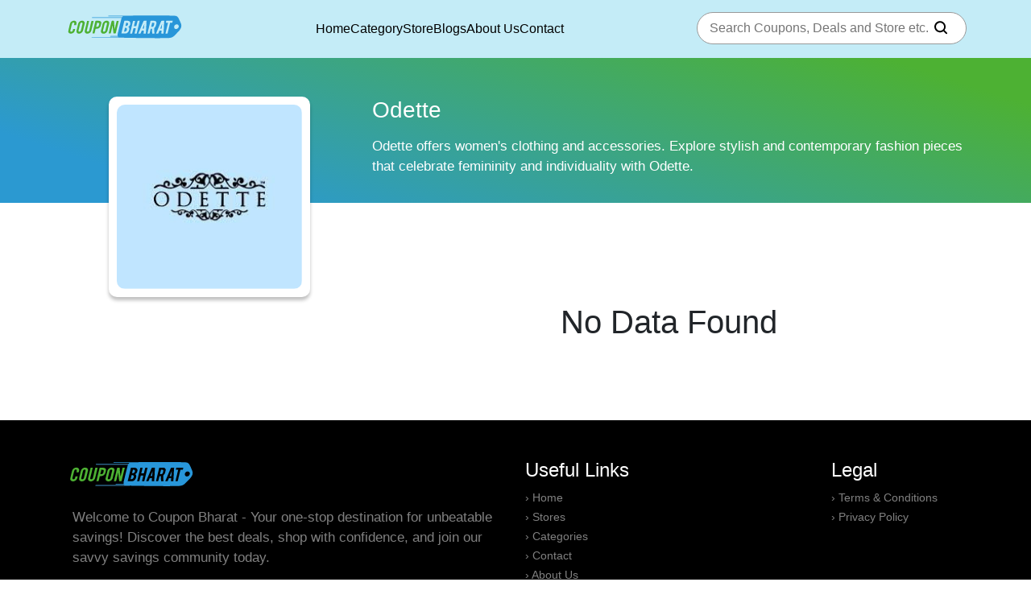

--- FILE ---
content_type: text/html; charset=utf-8
request_url: https://www.couponbharat.com/fashion/Odette
body_size: 4730
content:
<!DOCTYPE html><html lang="en"><head><meta name="viewport" content="width=device-width"/><meta charSet="utf-8"/><meta name="twitter:card" content="summary_large_image"/><meta name="twitter:title" content="Coupon Bharat"/><meta name="twitter:site" content="@couponbharat"/><meta name="twitter:description" content="Coupon Bharat provides you best and verified coupons and deals."/><meta name="twitter:image" content="https://www.couponbharat.com/images/coupon_bharat_logo.svg"/><meta name="OMG-Verify-V1" content="f909d4a5-4627-46f8-b8da-fb03c5ee059f"/><meta name="twitter:image:alt" content="Coupon Bharat-Logo"/><meta property="og:type" content="website"/><meta property="og:title" content="Coupon Bharat"/><meta property="og:url" content="https://www.couponbharat.com"/><meta property="og:image" content="https://www.couponbharat.com/images/coupon_bharat_logo.svg"/><meta property="og:description" content="Coupon Bharat provides you best deals and coupons"/><meta name="fo-verify" content="c70ee887-c7cf-4d98-a4ed-ce242a83ff6a"/><meta name="ga-site-verification" content="u36Gzq4exXYANFGCruRmPdEZ"/><meta name="google-adsense-account" content="ca-pub-7727339926463889"/><link rel="stylesheet" href="https://cdnjs.cloudflare.com/ajax/libs/font-awesome/5.15.3/css/all.min.css"/><link rel="stylesheet" href="https://cdnjs.cloudflare.com/ajax/libs/font-awesome/4.7.0/css/font-awesome.min.css"/><title>Odette Coupons and Deals</title><meta name="keywords" content="Odette Discount Store, Odette Coupons, Odette Deals, Odette Cash Back, Odette CouponBharat Cash Back, Odette Extending Cashback, Odette Offers, Odette Mega Deals, Coupons for Odette, Odette Promo Code, Promo Code For Odette, Save On Everything, 100% cashback store, Odette Latest Discount code, Latest Discount code for Odette, Great Indian Sale, Big Billion Days, Summer Fashion Sale, Rs 500 OFF, Summer Sale, 100% Cashback, 50% Cashback,, Odette Flash Sale, Odette Voucher Codes, Voucher Codes for OdetteGuide to Odette, Referral codeOdette, Gadgets Days SaleOdette, New Deals on Odette, New coupons on Odette, New Deals for Odette, New coupons for Odette, Buy 1 Get 1 FreeOdette, Discount code for Odette, Free Coupons for Odette"/><meta name="description" content="Odette offers women&#x27;s clothing and accessories. Explore stylish and contemporary fashion pieces that celebrate femininity and individuality with Odette."/><meta name="next-head-count" content="22"/><link rel="preload" href="/_next/static/css/5b936ae71c94eab2760c.css" as="style"/><link rel="stylesheet" href="/_next/static/css/5b936ae71c94eab2760c.css" data-n-g=""/><link rel="preload" href="/_next/static/css/a9e271914a859cebdf09.css" as="style"/><link rel="stylesheet" href="/_next/static/css/a9e271914a859cebdf09.css" data-n-p=""/><noscript data-n-css=""></noscript><script defer="" nomodule="" src="/_next/static/chunks/polyfills-a40ef1678bae11e696dba45124eadd70.js"></script><script src="/_next/static/chunks/webpack-613fd858cdb9cf2af3be.js" defer=""></script><script src="/_next/static/chunks/framework-6c6eb080c4d41d8fd79b.js" defer=""></script><script src="/_next/static/chunks/main-62b8caa3ccc47893b147.js" defer=""></script><script src="/_next/static/chunks/pages/_app-05c3f39824ee9b7b3cc6.js" defer=""></script><script src="/_next/static/chunks/75fc9c18-540a544002197f33b2ea.js" defer=""></script><script src="/_next/static/chunks/pages/%5BcategoryName%5D/%5Bstore%5D-b0bcddc7e55fc71156a1.js" defer=""></script><script src="/_next/static/towN3GM-OV0ARrnu2wWth/_buildManifest.js" defer=""></script><script src="/_next/static/towN3GM-OV0ARrnu2wWth/_ssgManifest.js" defer=""></script></head><body><div id="__next"><header class="header" style="box-shadow:none"><div class="logo--box"><a href="/"><img src="/images/coupon_bharat_logo.svg" style="height:3.5rem"/></a><div class="Layout_nav__3zgDM"><div class="overlay"></div><nav><i style="font-size:25px;margin-top:0;color:black;z-index:9990" class="burger fa fa-bars" aria-hidden="true"></i><div class="mobile-navigation"><div class="mobile-menu-lists"><ul class="mobile-menu"><li><a href="/">Home</a></li><li><a href="/stores">Stores</a></li><li><a href="/categories">Categories</a></li><li><a href="/contact">Contact</a></li><li><a href="/terms-conditions">Terms &amp; Conditions</a></li><li><a href="/privacy-policy">Privacy Policy</a></li></ul></div></div></nav></div></div><div class="header--links"><a class="false" href="/">Home</a><a class="false" href="/categories">Category</a><a class="false" href="/stores">Store</a><a class="false" href="/blogs">Blogs</a><a class="false" href="/about">About Us</a><a class="false" href="/contact">Contact</a></div><div class="Layout_searchBox__lqJE8"><div class="Layout_searchContainer__9zxeF"><div role="combobox" aria-haspopup="listbox" aria-owns="react-autowhatever-1" aria-expanded="false" class="react-autosuggest__container"><input type="text" value="" autoComplete="off" aria-autocomplete="list" aria-controls="react-autowhatever-1" class="react-autosuggest__input" placeholder="Search Coupons, Deals and Store etc."/><div id="react-autowhatever-1" role="listbox" class="react-autosuggest__suggestions-container"></div></div></div><button class="Layout_searchIcon__2hePS"><img class="sc pr-1" src="/images/search.svg"/></button></div></header><main><section class="NewStoreLayout_header_section__1nk1O"><div class="container"><div class="row pt-5"><div class="col-md-4" style="display:flex;justify-content:center"><div class="NewStoreLayout_store_logo_container__1g4wH"><img src="https://api.couponbharat.com/uploads/images/img/Odette.svg" class="NewStoreLayout_store_logo__3hR8F"/></div></div><div class="col-md-8"><h2 class="NewStoreLayout_store_page_head_content__3GJbv mb-3">Odette</h2><p class="NewStoreLayout_store_page_head_content__3GJbv">Odette offers women&#x27;s clothing and accessories. Explore stylish and contemporary fashion pieces that celebrate femininity and individuality with Odette.</p></div></div></div></section><section class="NewStoreLayout_coupon_section__3wW-W mb-5"><div class="container"><div class="row"><div class="col-md-4"></div><div class="col-md-8 pt-4 NewStoreLayout_coupon_container__ubczf"><h1 style="width:100%;text-align:center;margin:50px 0px">No Data Found</h1></div></div></div></section></main><div class="container-fluid pt-5 pb-2" style="background:#000;color:white"><div class="container"><div class="row"><div class="col-md-6"><a href="/"><a><img src="/images/coupon_bharat_logo.svg" style="width:160px;margin-bottom:0.5rem;margin-top:-0.5rem"/></a></a><p class="Footer_footerPara__2COO9">Welcome to Coupon Bharat - Your one-stop destination for unbeatable savings! Discover the best deals, shop with confidence, and join our savvy savings community today.<!-- --> </p><div class="social-nav mt-4"><ul class="list-unstyled social-list mb-0 social-media-links" style="display:flex"><li class="list-inline-item tooltip-hover"><a href="https://www.facebook.com/CouponBharatCom" class="rounded" target="_blank"><div class="tooltip-item"><svg xmlns="http://www.w3.org/2000/svg" width="30" height="30" viewBox="0 0 50 50" fill="none"><g clip-path="url(#clip0_611_2)"><path d="M45.8333 25.0001C45.8333 13.5001 36.5 4.16675 25 4.16675C13.5 4.16675 4.16667 13.5001 4.16667 25.0001C4.16667 35.0834 11.3333 43.4792 20.8333 45.4167V31.2501H16.6667V25.0001H20.8333V19.7917C20.8333 15.7709 24.1042 12.5001 28.125 12.5001H33.3333V18.7501H29.1667C28.0208 18.7501 27.0833 19.6876 27.0833 20.8334V25.0001H33.3333V31.2501H27.0833V45.7293C37.6042 44.6876 45.8333 35.8126 45.8333 25.0001Z" fill="#4DB133"></path></g><defs><clipPath id="clip0_611_2"><rect width="50" height="50" fill="white"></rect></clipPath></defs></svg></div></a></li><li class="list-inline-item tooltip-hover"><a href="https://www.instagram.com/couponbharat.2018/" class="rounded" target="_blank"><div class="tooltip-item"><svg xmlns="http://www.w3.org/2000/svg" width="30" height="30" viewBox="0 0 50 50" fill="none"><path d="M16.6667 6.25C10.9146 6.25 6.25 10.9146 6.25 16.6667V33.3333C6.25 39.0854 10.9146 43.75 16.6667 43.75H33.3333C39.0854 43.75 43.75 39.0854 43.75 33.3333V16.6667C43.75 10.9146 39.0854 6.25 33.3333 6.25H16.6667ZM37.5 10.4167C38.65 10.4167 39.5833 11.35 39.5833 12.5C39.5833 13.65 38.65 14.5833 37.5 14.5833C36.35 14.5833 35.4167 13.65 35.4167 12.5C35.4167 11.35 36.35 10.4167 37.5 10.4167ZM25 14.5833C30.7521 14.5833 35.4167 19.2479 35.4167 25C35.4167 30.7521 30.7521 35.4167 25 35.4167C19.2479 35.4167 14.5833 30.7521 14.5833 25C14.5833 19.2479 19.2479 14.5833 25 14.5833ZM25 18.75C23.3424 18.75 21.7527 19.4085 20.5806 20.5806C19.4085 21.7527 18.75 23.3424 18.75 25C18.75 26.6576 19.4085 28.2473 20.5806 29.4194C21.7527 30.5915 23.3424 31.25 25 31.25C26.6576 31.25 28.2473 30.5915 29.4194 29.4194C30.5915 28.2473 31.25 26.6576 31.25 25C31.25 23.3424 30.5915 21.7527 29.4194 20.5806C28.2473 19.4085 26.6576 18.75 25 18.75Z" fill="#4DB133"></path></svg></div></a></li><li class="list-inline-item tooltip-hover"><a href="https://in.pinterest.com/couponbharatcom/ " class="rounded" target="_blank"><div class="tooltip-item"><svg xmlns="http://www.w3.org/2000/svg" width="30" height="30" viewBox="0 0 50 50" fill="none"><path d="M25 4.16675C13.4937 4.16675 4.16666 13.4938 4.16666 25.0001C4.16666 33.8272 9.65833 41.3647 17.4083 44.4001C17.2271 42.7522 17.0604 40.223 17.4812 38.4251C17.8604 36.8001 19.9229 28.0688 19.9229 28.0688C19.9229 28.0688 19.3 26.8209 19.3 24.9772C19.3 22.0793 20.9792 19.9188 23.0687 19.9188C24.8458 19.9188 25.7042 21.2542 25.7042 22.8522C25.7042 24.6397 24.5667 27.3126 23.9792 29.7876C23.4875 31.8626 25.0187 33.5522 27.0646 33.5522C30.7667 33.5522 33.6125 29.648 33.6125 24.0126C33.6125 19.0251 30.0292 15.5376 24.9104 15.5376C18.9833 15.5376 15.5042 19.9834 15.5042 24.5793C15.5042 26.3688 16.1937 28.2897 17.0542 29.3334C17.225 29.5397 17.2479 29.7209 17.1979 29.9313C17.0396 30.5897 16.6896 32.0043 16.6208 32.2938C16.5312 32.6751 16.3187 32.7563 15.925 32.5709C13.3229 31.3584 11.6958 27.5543 11.6958 24.5001C11.6958 17.9292 16.4708 11.8917 25.4625 11.8917C32.6896 11.8917 38.3062 17.0417 38.3062 23.9251C38.3062 31.1063 33.7792 36.8834 27.4958 36.8834C25.3854 36.8834 23.4 35.7855 22.7208 34.4918C22.7208 34.4918 21.675 38.4688 21.4229 39.4459C20.9521 41.2542 19.6833 43.5251 18.8333 44.9084C20.7812 45.5063 22.8521 45.8334 25 45.8334C36.5042 45.8334 45.8333 36.5042 45.8333 25.0001C45.8333 13.4959 36.5062 4.16675 25 4.16675Z" fill="#4DB133"></path></svg></div></a></li><li class="list-inline-item tooltip-hover"><a href="https://www.linkedin.com/in/coupon-bharat-27a456283/" target="_blank" class="rounded"><div class="tooltip-item"><svg xmlns="http://www.w3.org/2000/svg" width="30" height="30" viewBox="0 0 50 50" fill="none"><path d="M39.5833 6.25H10.4167C8.11458 6.25 6.25 8.11458 6.25 10.4167V39.5833C6.25 41.8854 8.11458 43.75 10.4167 43.75H39.5833C41.8854 43.75 43.75 41.8854 43.75 39.5833V10.4167C43.75 8.11458 41.8854 6.25 39.5833 6.25ZM16.1208 35.4167C14.6687 35.4167 13.4917 34.2396 13.4917 32.7875V23.4604C13.4937 22.0104 14.6708 20.8333 16.1208 20.8333C17.5729 20.8333 18.75 22.0104 18.75 23.4625V32.7896C18.75 34.2396 17.5729 35.4167 16.1208 35.4167ZM16.0292 18.1604C14.4229 18.1604 13.35 17.0896 13.35 15.6604C13.35 14.2313 14.4208 13.1604 16.2062 13.1604C17.8125 13.1604 18.8854 14.2313 18.8854 15.6604C18.8854 17.0896 17.8146 18.1604 16.0292 18.1604ZM34.9562 35.4167C33.5521 35.4167 32.4125 34.2771 32.4125 32.8729V27.4458C32.4125 25.2417 31.0562 25 30.5479 25C30.0396 25 28.3437 25.0729 28.3437 27.4458V32.8729C28.3437 34.2771 27.2042 35.4167 25.8 35.4167H25.6313C24.2271 35.4167 23.0875 34.2771 23.0875 32.8729V23.4625C23.0875 22.0104 24.2646 20.8333 25.7167 20.8333C27.1687 20.8333 28.3458 22.0104 28.3458 23.4625C28.3458 23.4625 28.9333 20.8333 32.925 20.8333C35.4646 20.8333 37.5 22.8687 37.5 27.4458V32.8729C37.5 34.2771 36.3604 35.4167 34.9562 35.4167Z" fill="#4DB133"></path></svg></div></a></li></ul></div></div><div class="col-md-4"><h4>Useful Links</h4><ul class="Footer_footerLinks__3-deR"><li><a href="/"><a>› Home</a></a></li><li><a href="/stores"><a>› Stores</a></a></li><li><a href="/categories"><a>› Categories</a></a></li><li><a href="/contact"><a> › Contact</a></a></li><li><a href="/about"><a> › About Us</a></a></li></ul></div><div class="col-md-2"><h4>Legal</h4><ul class="Footer_footerLinks__3-deR"><li><a href="/terms-conditions"><a>› Terms &amp; Conditions</a></a></li><li><a href="/privacy-policy"><a>› Privacy Policy</a></a></li></ul></div></div></div><div class="container-fluid" style="background:#000;color:white;text-align:center;margin-top:2rem"><div class="container"><p style="color:white">© <!-- -->2026<!-- --> Coupon Bharat. All Rights Reserved.</p></div></div></div></div><script id="__NEXT_DATA__" type="application/json">{"props":{"pageProps":{"couponDealsData":"","storeName":"Odette","storeData":{"ranking":0,"affiliate":true,"storeRating":"A++","_id":"6539042e1dc9cd5b63db773b","storeTitle":"Odette","storeLogoUrl":"img/Odette.svg","storeContent":"Odette offers women's clothing and accessories. Explore stylish and contemporary fashion pieces that celebrate femininity and individuality with Odette.","storeUrl":"https://odette.in/","metaTitles":"reinventing the approach to fashion","metaDiscriptions":"Odette offers women's clothing and accessories. Explore stylish and contemporary fashion pieces that celebrate femininity and individuality with Odette.","metaKeywords":"Odette Discount Store, Odette Coupons, Odette Deals, Odette Cash Back, Odette CouponBharat Cash Back, Odette Extending Cashback, Odette Offers, Odette Mega Deals, Coupons for Odette, Odette Promo Code, Promo Code For Odette, Save On Everything, 100% cashback store, Odette Latest Discount code, Latest Discount code for Odette, Great Indian Sale, Big Billion Days, Summer Fashion Sale, Rs 500 OFF, Summer Sale, 100% Cashback, 50% Cashback,, Odette Flash Sale, Odette Voucher Codes, Voucher Codes for OdetteGuide to Odette, Referral codeOdette, Gadgets Days SaleOdette, New Deals on Odette, New coupons on Odette, New Deals for Odette, New coupons for Odette, Buy 1 Get 1 FreeOdette, Discount code for Odette, Free Coupons for Odette","storeFriendlyName":"Odette","parentCatName":"fashion","featuredAtHome":false},"couponOpen":false,"isAffiliate":true,"isTesting":false,"gclid":null,"urlLink":"/fashion/Odette"},"__N_SSP":true},"page":"/[categoryName]/[store]","query":{"categoryName":"fashion","store":"Odette"},"buildId":"towN3GM-OV0ARrnu2wWth","isFallback":false,"gssp":true,"customServer":true,"scriptLoader":[]}</script><script defer src="https://static.cloudflareinsights.com/beacon.min.js/vcd15cbe7772f49c399c6a5babf22c1241717689176015" integrity="sha512-ZpsOmlRQV6y907TI0dKBHq9Md29nnaEIPlkf84rnaERnq6zvWvPUqr2ft8M1aS28oN72PdrCzSjY4U6VaAw1EQ==" data-cf-beacon='{"version":"2024.11.0","token":"84419bc657bd4ee6b7ad2c079e7df8e1","r":1,"server_timing":{"name":{"cfCacheStatus":true,"cfEdge":true,"cfExtPri":true,"cfL4":true,"cfOrigin":true,"cfSpeedBrain":true},"location_startswith":null}}' crossorigin="anonymous"></script>
</body></html>

--- FILE ---
content_type: text/css; charset=UTF-8
request_url: https://www.couponbharat.com/_next/static/css/a9e271914a859cebdf09.css
body_size: 1744
content:
.specialstore_breadcrumblist__tZcoy{font-size:12px!important;color:#666!important;text-transform:capitalize}@media (min-width:1400px){.specialstore_special_container__1hjmX{max-width:1050px!important}}.specialstore_img_container__26Jqh{width:100px;height:100px;margin-right:33px;-webkit-box-shadow:0 .5rem 1rem rgba(0,0,0,.15);box-shadow:0 .5rem 1rem rgba(0,0,0,.15);border-radius:50%;-webkit-flex:0 0 100px;-moz-box-flex:0;flex:0 0 100px;display:-webkit-flex;display:-moz-box;display:flex;-webkit-align-items:center;-moz-box-align:center;align-items:center;-webkit-justify-content:center;-moz-box-pack:center;justify-content:center;overflow:hidden}.specialstore_img_container__26Jqh img{-webkit-transform:scale(.9);transform:scale(.9)}.specialstore_store_n_AME__12G2S h1{font-size:22px;font-weight:700;line-height:1}.specialstore_store_n_AME__12G2S h1,.specialstore_store_n_AME__12G2S p{-webkit-user-select:none;-moz-user-select:none;-ms-user-select:none;user-select:none}.specialstore_store_n_AME__12G2S p{margin-top:3px;color:#aaa;font-size:14px}.specialstore_cat_img_cont__2TIWs{border-radius:50%;width:100px;height:100px;object-fit:cover}.specialstore_popular_cate__3wezE li{width:115px;height:115px;-webkit-transition:.5s;transition:.5s;border-radius:50%;cursor:pointer;position:relative;margin:9px 0 40px;text-align:center}.specialstore_offers__2Ke3q h2{font-size:20px;position:relative;margin-top:18px;margin-bottom:18px;font-weight:600;color:#333}.specialstore_offerlist__1wLqH li{-webkit-transition:all .25s ease;transition:all .25s ease;border:1px solid #e8e8e8;border-radius:8px;padding:16px 12px}.specialstore_offerlist__1wLqH li:hover{-webkit-box-shadow:0 0 12px 0 rgb(17 17 17/10%);box-shadow:0 0 12px 0 rgb(17 17 17/10%)}.specialstore_discountrate__LQLqm{height:60px;width:100px;background:var(--main--color);border-radius:5px;display:-webkit-flex;display:-moz-box;display:flex;-webkit-flex-wrap:wrap;flex-wrap:wrap;-webkit-justify-content:center;-moz-box-pack:center;justify-content:center;-webkit-align-items:center;-moz-box-align:center;align-items:center;padding:0 4px;text-align:center;color:#fff!important}.specialstore_cat_info__PgGMD{border-left:1px dashed #e8e8e8;-webkit-flex:0 0 58%;-moz-box-flex:0;flex:0 0 58%;margin-left:5px;padding:0 16px}.specialstore_cat_info__PgGMD p{font-size:14px}.specialstore_cat_info__PgGMD h3{font-size:16px;font-weight:400;line-height:1.4;display:-webkit-box;overflow:hidden;-webkit-box-orient:vertical;-webkit-line-clamp:2;margin-bottom:0}.specialstore_getbtn__bpX26 button{width:172px;color:#fff!important;background-color:var(--main--color);border-radius:8px;padding:8px;font-size:15px}.specialstore_topStoreLogo___aK_k{width:100px;height:100px;-webkit-transition:.5s;transition:.5s;border-radius:50%;background:#fff;overflow:hidden;cursor:pointer;position:relative;margin:14px 12px;-webkit-box-shadow:0 2px 12px #e2dede;box-shadow:0 2px 12px #e2dede;padding:12px}.specialstore_topStoreLogo___aK_k img{width:100%;height:100%;object-fit:contain;border-radius:100%}.specialstore_getbtn__bpX26 .specialstore_getcode__4LqFl{height:37px;width:172px;color:#000!important;border-radius:8px;padding:8px;font-size:18px!important;border:1px dashed var(--main--color);font-size:19px;text-align:right;background:transparent!important}.specialstore_getbtn__bpX26 span{top:0;position:absolute;background:var(--main--color);width:90%;height:37px;border-radius:5px 0 0 5px;color:#fff;border:none;font-weight:400;-webkit-transition:.5s;transition:.5s;font-size:15px;-webkit-clip-path:polygon(0 0,0 0,95% 0,100% 0,100% 0,90% 100%,0 100%,0 100%);clip-path:polygon(0 0,0 0,95% 0,100% 0,100% 0,90% 100%,0 100%,0 100%);z-index:1;display:-webkit-flex;display:-moz-box;display:flex;-webkit-align-items:center;-moz-box-align:center;align-items:center;-webkit-justify-content:center;-moz-box-pack:center;justify-content:center}.specialstore_discountrate__LQLqm .specialstore_discountpercnt__2HnLx{display:block;font-size:25px;-webkit-flex:0 0 100%;-moz-box-flex:0;flex:0 0 100%}.specialstore_discountrate__LQLqm span{line-height:23px;font-size:14px}.specialstore_custCol__32mXn{-webkit-flex:0 0 728px;-moz-box-flex:0;flex:0 0 728px;width:728px;padding:0 1px}.specialstore_custom_col_3__2aEyN{-webkit-flex:0 0 300px;-moz-box-flex:0;flex:0 0 300px;width:300px;padding:0}@media (max-width:1200px){.specialstore_popular_cate__3wezE li{margin:10px 15px 40px}.specialstore_custCol__32mXn,.specialstore_custom_col_3__2aEyN{-webkit-flex:0 0 100%;-moz-box-flex:0;flex:0 0 100%;width:100%;padding:0 15px}}@media (max-width:767px){.specialstore_getbtn__bpX26{-webkit-flex:0 0 100%;-moz-box-flex:0;flex:0 0 100%;margin-top:20px}.specialstore_getbtn__bpX26 .specialstore_getcode__4LqFl,.specialstore_getbtn__bpX26 button{width:100%}.specialstore_getbtn__bpX26 span{width:97%;-webkit-clip-path:polygon(0 0,0 0,93% 0,100% 0,100% 0,94% 100%,0 100%,0 95%);clip-path:polygon(0 0,0 0,93% 0,100% 0,100% 0,94% 100%,0 100%,0 95%)}}@media (max-width:480px){.specialstore_popular_cate__3wezE,.specialstore_relStore__1y12J{-webkit-justify-content:center;-moz-box-pack:center;justify-content:center}.specialstore_getbtn__bpX26 span{width:94%;-webkit-clip-path:polygon(0 0,0 0,93% 0,100% 0,100% 0,94% 100%,0 100%,0 95%);clip-path:polygon(0 0,0 0,93% 0,100% 0,100% 0,94% 100%,0 100%,0 95%)}}.CouponDealLayout_coupon__leoqo{width:100%;display:grid;grid-template-columns:5px 95%;margin-bottom:30px;border:1px solid var(--main--color);cursor:pointer;-webkit-transition:all .5s ease-in-out;transition:all .5s ease-in-out}.CouponDealLayout_coupon__leoqo:hover{-webkit-box-shadow:0 8px 6px 0 rgba(0,0,0,.25);box-shadow:0 8px 6px 0 rgba(0,0,0,.25);-webkit-transform:translateY(-5px);transform:translateY(-5px)}.CouponDealLayout_coupon__leoqo>*{width:100%}.CouponDealLayout_deal__1Pz0R{border:1px solid var(--secondary--color)}.CouponDealLayout_coupon_right__b4BI2{width:100%;padding:20px}.CouponDealLayout_coupon_right__b4BI2>*{width:100%}.CouponDealLayout_coupon_left_type_coupon__1FGWp{background-color:var(--main--color)}.CouponDealLayout_coupon_left_type_deal__1yQjW{background-color:var(--secondary--color)}.CouponDealLayout_coupon_deals_container__3frzI{width:100%;display:-webkit-flex;display:-moz-box;display:flex;-webkit-justify-content:space-between;-moz-box-pack:justify;justify-content:space-between;-webkit-align-items:center;-moz-box-align:center;align-items:center;padding:0 10px 0 20px}.CouponDealLayout_coupon_title_container__2yXHc>span{background-color:hsla(0,0%,50%,.232);border-radius:5px;color:#000;font-weight:700;padding:5px}.CouponDealLayout_coupon_title_container__2yXHc>h3{font-weight:bolder;margin-top:10px}.CouponDealLayout_coupon_head_top_content__29nwW{width:100%;display:grid;grid-template-columns:10% 90%}.CouponDealLayout_get_section__2ocOf{padding:5px;display:-webkit-flex;display:-moz-box;display:flex;-webkit-align-items:center;-moz-box-align:center;align-items:center;-webkit-justify-content:center;-moz-box-pack:center;justify-content:center;position:relative;width:110px;height:40px;font-weight:700;font-size:.9rem}.CouponDealLayout_get_section__2ocOf>button{border:none;color:#fff;text-align:left;text-transform:uppercase;-webkit-box-shadow:2px 0 4px 0 rgba(0,0,0,.25);box-shadow:2px 0 4px 0 rgba(0,0,0,.25);position:absolute;top:0;left:0;width:100%;height:100%;-webkit-transform:translateX(-25px);transform:translateX(-25px)}.CouponDealLayout_get_coupon__28J70{border:1px dotted var(--main--color)}.CouponDealLayout_get_deal__2gHXa{border:1px dotted var(--secondary--color)}.CouponDealLayout_get_deal__2gHXa>button{background-color:var(--secondary--color)}.CouponDealLayout_get_coupon__28J70>button{background-color:var(--main--color)}.CouponDealLayout_coupon_side_value__Wbt24{color:var(--main--color);font-weight:bolder;font-size:1.4em;text-align:center;display:-webkit-flex;display:-moz-box;display:flex;-webkit-flex-direction:column;-moz-box-orient:vertical;-moz-box-direction:normal;flex-direction:column;-webkit-align-items:center;-moz-box-align:center;align-items:center;-webkit-justify-content:center;-moz-box-pack:center;justify-content:center}.CouponDealLayout_deal_side_value__2TTnS{color:var(--secondary--color)!important}.CouponDealLayout_side_value_big__2Dw-q{font-size:1.8em}.CouponDealLayout_get_deal_container__1L-R6{display:block}.CouponDealLayout_get_deal_container_mobile__3uCEd{display:none}.CouponDealLayout_get_deal_container_mobile__3uCEd>span{padding:8px;border-radius:50%;display:-webkit-flex;display:-moz-box;display:flex;-webkit-justify-content:center;-moz-box-pack:center;justify-content:center;-webkit-align-items:center;-moz-box-align:center;align-items:center}@media (max-width:1084px){.CouponDealLayout_coupon_side_value__Wbt24{color:var(--main--color);font-weight:bolder;font-size:1.2em;text-align:center}.CouponDealLayout_side_value_big__2Dw-q{font-size:1.6em}}@media (max-width:999px){.CouponDealLayout_get_deal_container__1L-R6{display:none}.CouponDealLayout_get_deal_container_mobile__3uCEd{display:block}}.NewStoreLayout_header_section__1nk1O{width:100%;height:180px;background:-webkit-linear-gradient(72deg,#2b99d1 14.61%,#4db133 90.31%);background:linear-gradient(18deg,#2b99d1 14.61%,#4db133 90.31%);margin-bottom:50px}.NewStoreLayout_coupon_section__3wW-W{width:100%}.NewStoreLayout_store_logo__3hR8F{width:100%;border-radius:10px}.NewStoreLayout_store_logo_container__1g4wH{display:-webkit-flex;display:-moz-box;display:flex;-webkit-align-items:"center";-moz-box-align:"center";align-items:"center";-webkit-justify-content:center;-moz-box-pack:center;justify-content:center;width:70%;background-color:#fff;border-radius:10px;-webkit-box-shadow:0 4px 4px 0 rgba(0,0,0,.25);box-shadow:0 4px 4px 0 rgba(0,0,0,.25);padding:10px}.NewStoreLayout_store_page_head_content__3GJbv{color:#fff}@media (max-width:768px){.NewStoreLayout_coupon_container__ubczf{padding-top:125px!important}.NewStoreLayout_store_logo_container__1g4wH{width:55%}}

--- FILE ---
content_type: image/svg+xml
request_url: https://www.couponbharat.com/images/coupon_bharat_logo.svg
body_size: 7333
content:
<svg width="9rem" height="3.4rem" viewBox="0 0 1272 328" fill="none"
	xmlns="http://www.w3.org/2000/svg">
	<g clip-path="url(#clip0_1_2)">
		<path
			d="M290.165 257.013C290.12 255.613 290.074 254.213 290.555 252.402C384.41 251.993 477.739 252.002 571.067 251.953C572.691 251.952 574.315 251.258 575.938 250.888C573.213 246.458 569.519 244.786 564.083 244.862C541.018 245.184 517.947 244.999 494.878 244.999C493.071 244.999 491.265 244.999 489.241 244.999C489.241 242.887 489.241 241.128 490.064 239.167C514.826 238.976 538.764 239.009 562.702 238.953C564.441 238.949 566.18 238.297 567.919 237.946C565.25 220.052 572.671 203.714 576.246 186.87C582.163 158.999 589.258 131.375 596.025 103.689C600.175 86.7128 604.608 69.8059 608.996 52.8894C609.562 50.7095 610.622 48.6579 611.671 45.9943C609.58 45.9943 607.697 45.9943 605.04 45.7239C602.283 45.3027 600.301 45.0205 598.318 45.0201C496.934 45.0039 395.55 45.0116 294.166 45.0167C294.12 43.6159 294.074 42.215 294.555 40.4021C400.072 39.9931 505.062 40.0006 610.052 39.965C611.999 39.9643 613.946 39.4512 615.893 39.1772C619.225 35.4859 622.558 31.7946 625.85 28.1482C574.121 28.1482 521.935 28.1482 469.26 28.1482C469.158 26.08 469.073 24.3575 468.957 22.0013C471.182 22.0013 473.125 22.0013 475.067 22.0013C553.837 22.0013 632.607 22.006 711.377 21.9742C713.312 21.9734 715.247 21.5692 717.945 21.4675C729.452 21.4456 740.196 21.3093 750.939 21.173C779.175 21.1158 807.41 21.0495 835.645 21.005C850.761 20.9811 865.878 20.9946 881.929 20.987C908.642 20.988 934.419 21.0113 960.196 20.9622C962.137 20.9585 964.077 20.4387 966.018 20.1588C979.047 20.115 992.075 20.0712 1005.92 20.31C1007.89 20.7274 1009.03 20.9796 1010.18 20.9795C1029.81 20.9774 1049.43 20.9441 1069.05 20.9177C1077.88 20.9456 1086.71 20.8985 1095.54 21.0162C1117.13 21.3041 1138.73 21.4822 1160.31 22.0833C1170.49 22.3669 1180.91 22.368 1190.76 24.5676C1203.49 27.4123 1212.95 36.4779 1218.69 47.703C1228.34 66.5714 1236.92 86.0346 1245 105.638C1248.03 112.986 1249.53 121.397 1249.73 129.374C1250.02 141.044 1246.27 152.113 1240.27 162.234C1232.97 174.535 1223.95 185.472 1213.91 195.638C1200.13 209.587 1186.79 223.971 1172.72 237.616C1161.4 248.601 1147.44 254.958 1131.92 258.04C1113.1 261.776 1094.09 260.95 1075.1 260.993C1061.44 261.024 1047.78 260.901 1034.11 261.044C1028.18 261.107 1022.25 261.98 1016.32 261.949C970.568 261.706 924.816 261.38 879.065 260.98C852.473 260.748 825.882 260.347 799.291 259.994C775.699 259.682 752.107 259.331 728.515 258.998C704.756 258.664 680.996 258.385 657.239 257.97C648.805 257.822 640.377 257.344 631.014 257.047C516.776 257.056 403.471 257.034 290.165 257.013ZM762.971 156.775C758.486 175.347 754 193.92 749.392 212.998C756.888 212.998 763.047 213.166 769.182 212.863C770.475 212.799 772.498 211.214 772.805 209.986C775.706 198.367 778.237 186.657 781.011 175.006C787.272 148.703 793.626 122.422 799.907 96.1243C801.389 89.9183 802.731 83.6789 804.24 77.004C797.137 77.004 790.815 76.8134 784.522 77.1668C783.282 77.2365 781.442 79.223 781.09 80.6284C776.93 97.2809 773.065 114.007 768.89 130.655C768.555 131.989 766.542 133.797 765.248 133.849C757.655 134.151 750.044 133.997 742.338 133.997C746.879 114.914 751.337 96.1775 755.85 77.21C748.273 77.21 740.838 77.21 733.372 77.21C722.666 122.194 712.001 167.006 701.056 213C707.54 213 713.586 212.885 719.625 213.05C722.438 213.127 723.771 212.219 724.317 209.348C725.193 204.743 726.54 200.23 727.64 195.667C730.828 182.443 733.992 169.212 738.082 155.99C746.333 155.988 754.584 155.986 762.971 156.775ZM640.276 77.308C639.517 80.6177 638.774 83.9314 637.995 87.2365C631.905 113.076 625.853 138.924 619.696 164.747C615.888 180.716 611.916 196.646 608.165 211.991C624.399 211.991 640.368 212.967 656.14 211.625C665.565 210.823 673.862 205.159 680.219 197.439C686.778 189.474 690.69 180.54 692.329 170.333C694.185 158.775 693.026 148.552 682.226 141.353C692.342 136.752 698.289 128.619 701.818 118.889C704.812 110.636 706.473 101.898 703.022 93.2386C698.183 81.096 687.753 77.882 675.348 76.4258C668.273 76.2841 661.197 76.0109 654.122 76.0491C649.723 76.0729 645.326 76.5681 640.276 77.308ZM912.986 199.626C916.079 187.115 919.173 174.604 922.289 162.001C926.044 162.001 929.373 162.148 932.683 161.96C935.935 161.775 937.101 163.044 937.051 166.302C936.905 175.792 936.858 185.288 937.051 194.776C937.174 200.801 937.794 206.816 938.186 212.757C946.35 212.757 953.949 212.757 962.363 212.757C961.889 208.09 961.191 203.737 961.05 199.366C960.591 185.115 960.223 170.859 960.13 156.602C960.117 154.629 961.347 152.043 962.864 150.769C970.023 144.759 975.315 137.792 977.275 128.402C978.826 120.969 981.459 113.738 982.665 106.265C983.704 99.8289 984.205 92.8059 980.351 87.0986C975.781 80.331 968.48 77.3396 960.521 77.0986C948.209 76.7259 935.877 77.0946 923.556 76.9317C920.604 76.8927 919.576 78.1909 918.987 80.7234C916.712 90.5002 914.344 100.255 912.002 110.017C905.697 136.298 899.359 162.571 893.098 188.862C891.233 196.697 889.581 204.582 887.708 213C891.454 213 894.587 213 897.721 213C910.212 213 910.212 213 912.986 199.626ZM1063.98 119.665C1064.93 105.596 1065.87 91.5269 1066.85 77C1057.65 77 1048.68 77.1825 1039.73 76.9061C1036.36 76.8021 1035.08 78.3474 1034.01 81.0484C1031.81 86.6155 1029.41 92.1094 1027.09 97.628C1020.41 113.453 1013.71 129.27 1007.04 145.101C1000.39 160.923 993.736 176.749 987.127 192.592C984.36 199.225 981.71 205.907 978.83 213C985.342 213 991.2 212.598 996.971 213.13C1001.41 213.539 1003.19 211.377 1004.57 207.919C1007.69 200.099 1010.8 192.277 1014.05 184.513C1014.47 183.512 1015.67 182.162 1016.54 182.136C1023.29 181.938 1030.04 182.027 1037.48 182.027C1036.73 191.602 1035.93 200.429 1035.46 209.274C1035.39 210.465 1036.94 212.78 1037.81 212.818C1044.74 213.113 1051.69 212.982 1058.5 212.982C1059.04 207.879 1059.67 203.332 1059.97 198.763C1060.72 187.411 1061.4 176.053 1061.98 164.691C1062.72 150.006 1063.33 135.315 1063.98 119.665ZM864.375 213C866.143 213 867.912 213 869.504 213C870.365 201.881 871.311 191.394 871.961 180.89C873.072 162.941 874.053 144.985 874.977 127.026C875.444 117.939 875.563 108.834 876.035 99.7466C876.423 92.2733 877.099 84.8149 877.673 77.0028C868.202 77.0028 858.891 76.8881 849.59 77.1301C848.24 77.1652 846.285 78.618 845.71 79.906C840.758 90.9924 835.992 102.164 831.297 113.363C820.157 139.935 809.086 166.536 797.987 193.124C795.29 199.585 792.588 206.043 789.68 213C796.72 213 802.883 212.801 809.024 213.078C812.495 213.234 813.913 211.757 815.045 208.711C818.031 200.678 821.298 192.745 824.63 184.848C825.116 183.697 826.546 182.187 827.587 182.149C834.329 181.906 841.085 182.025 848.366 182.025C847.612 192.722 846.912 202.659 846.183 213C852.135 213 857.77 213 864.375 213ZM1129.5 76.9997C1115.87 76.9997 1102.23 76.9997 1088.38 76.9997C1086.77 84.0082 1085.22 90.7732 1083.55 98.0403C1092 98.0403 1099.27 98.0403 1106.77 98.0403C1097.66 136.379 1088.63 174.4 1079.45 212.996C1086.84 212.996 1093.15 213.195 1099.43 212.827C1100.68 212.754 1102.52 210.688 1102.88 209.243C1106.56 194.153 1109.99 179 1113.51 163.869C1116.66 150.318 1119.77 136.758 1123.03 123.232C1125.05 114.808 1127.31 106.439 1129.52 97.8455C1137.47 97.8455 1145.09 97.8455 1152.7 97.8455C1154.25 90.8663 1155.73 84.1766 1157.32 76.9997C1147.77 76.9997 1139.14 76.9997 1129.5 76.9997ZM1178.04 158.486C1182.05 163.217 1187.91 165.273 1193.31 164.712C1205.75 163.417 1216.7 157.097 1221.16 142.558C1224.66 131.195 1217.8 117.63 1206.41 115.355C1197.84 113.644 1189.66 115.377 1182.43 121.143C1171.67 129.718 1166.96 147.945 1178.04 158.486Z"
			fill="#2896D9" />
		<path
			d="M522.217 193.599C520.692 181.133 519.302 169.093 518.033 157.041C517.26 149.7 516.721 142.335 515.974 134.991C515.729 132.576 515.161 130.194 514.526 126.572C508.494 152.338 502.743 176.921 496.979 201.502C496.347 204.198 495.864 206.962 494.867 209.522C494.456 210.577 492.894 211.832 491.815 211.872C485.691 212.097 479.555 211.981 472.627 211.981C474.326 204.578 475.821 197.788 477.446 191.03C484.919 159.954 492.437 128.89 499.916 97.816C501.327 91.9553 502.452 86.0168 504.129 80.2363C504.517 78.9021 506.583 77.2386 507.965 77.1527C513.607 76.8023 519.301 77.2795 524.94 76.9113C528.956 76.6491 529.796 79.0619 530.004 81.9145C530.785 92.6178 531.173 103.352 532.047 114.046C533.185 127.964 534.692 141.851 535.93 155.762C536.189 158.678 535.968 161.636 535.968 164.575C536.462 164.648 536.957 164.721 537.451 164.794C544.418 135.688 551.384 106.582 558.404 77.2495C565.451 77.2495 572.552 77.2495 580.182 77.2495C577.591 88.0263 575.084 98.4547 572.575 108.883C565.749 137.256 558.907 165.625 552.11 194.006C550.972 198.757 550.235 203.616 548.863 208.294C548.437 209.749 546.579 211.758 545.291 211.822C538.354 212.171 531.39 211.987 524.456 211.987C523.737 205.697 523.07 199.859 522.217 193.599Z"
			fill="#4DB133" />
		<path
			d="M209.978 133.825C206.312 149.122 202.346 163.926 199.091 178.885C194.395 200.467 174.117 215.318 153.012 213.877C136.856 212.774 124.712 200.923 128.942 182.689C133.694 162.205 138.529 141.74 143.347 121.271C145.51 112.079 146.736 102.517 152.685 94.6951C161.339 83.3171 172.267 76.183 187.142 75.9186C194.933 75.7801 202.299 76.4565 208.353 81.8666C216.862 89.4711 218.338 99.0555 215.756 109.67C213.832 117.58 211.916 125.491 209.978 133.825ZM187.672 96.2831C176.794 94.4467 169.443 99.8944 166.985 110.867C164.775 120.729 162.391 130.553 160.05 140.385C156.764 154.185 153.423 167.971 150.154 181.775C148.891 187.111 153.013 192.565 158.521 192.994C166.652 193.628 174.072 188.153 175.992 180.068C178.326 170.24 180.617 160.402 182.953 150.575C186.233 136.778 189.559 122.993 192.82 109.192C194.196 103.367 192.787 99.6215 187.672 96.2831Z"
			fill="#4DB133" />
		<path
			d="M471.069 135.246C467.839 149.143 464.154 162.522 461.606 176.115C458.939 190.348 451.653 201.115 439.306 208.029C426.177 215.381 411.705 217.303 398.186 207.666C392.495 203.609 388.354 190.958 390.197 183.417C396.425 157.938 402.848 132.505 408.846 106.972C412.707 90.5403 432.048 75.5826 448.187 75.8891C456.23 76.0418 464.091 76.0441 470.38 81.8961C477.347 88.38 480.09 96.4228 477.994 105.803C475.826 115.504 473.418 125.151 471.069 135.246ZM437.672 97.9163C433.823 100.293 431.004 103.203 429.879 107.965C424.15 132.206 418.142 156.382 412.252 180.586C410.846 186.364 414.433 192.209 419.789 192.976C427.37 194.062 434.811 189.53 436.944 182.052C439.039 174.709 440.688 167.237 442.503 159.814C446.642 142.893 450.817 125.982 454.861 109.038C456.4 102.591 453.814 96.7322 448.875 96.2251C445.402 95.8685 441.783 96.933 437.672 97.9163Z"
			fill="#4DB133" />
		<path
			d="M276.026 131.214C279.695 115.731 283.333 100.671 287.017 85.622C287.706 82.8068 288.575 80.0356 289.373 77.2002C296.969 77.2002 304.264 77.2002 311.991 77.2002C307.952 93.9307 303.953 110.371 300.018 126.828C295.657 145.064 291.324 163.308 287.039 181.562C283.083 198.411 268.508 209.437 252.711 213.051C245.218 214.766 238.229 213.873 231.126 211.107C218.914 206.351 214.906 193.113 217.503 181.989C223.729 155.314 230.442 128.753 236.865 102.123C238.848 93.902 240.528 85.6078 242.38 77.1898C249.432 77.1898 256.39 77.1898 263.915 77.1898C261.106 88.8975 258.367 100.37 255.597 111.835C250.12 134.505 244.515 157.146 239.236 179.863C238.24 184.151 238.204 188.804 243.092 191.538C247.754 194.146 254.389 193.241 258.819 189.742C263.181 186.296 264.521 181.453 265.719 176.492C269.167 162.217 272.546 147.925 275.927 133.633C276.078 132.998 275.988 132.305 276.026 131.214Z"
			fill="#4DB133" />
		<path
			d="M55.7192 211.343C47.4214 208.429 40.5851 199.745 41.1717 191.306C41.7112 183.544 43.3075 175.799 45.0578 168.189C49.8417 147.39 54.5099 126.546 60.0599 105.945C65.4427 85.9652 87.2981 72.7614 108.628 76.1908C122.271 78.3843 130.714 89.0437 128.953 104.041C128.328 109.364 127.122 114.639 125.833 119.849C125.53 121.071 123.852 122.79 122.744 122.839C116.295 123.123 109.828 122.978 102.803 122.978C103.63 118.555 104.202 114.709 105.085 110.936C107.062 102.494 105.825 98.368 100.439 96.227C94.6685 93.9331 85.5939 97.1406 83.1549 103.427C80.1696 111.12 78.1326 119.216 76.1252 127.248C71.6968 144.966 67.5401 162.752 63.2815 180.512C62.1532 185.218 63.5664 189.038 67.5653 191.728C71.3908 194.302 78.5432 192.979 82.8239 189.76C88.9172 185.177 89.0915 178.128 90.8579 171.792C93.293 163.058 93.0974 163.003 101.843 163.003C105.989 163.003 110.135 163.003 115.217 163.003C114.411 166.717 113.49 169.914 113.046 173.175C109.843 196.685 95.2128 209.614 73.8686 213.719C68.2766 214.794 62.0114 212.368 55.7192 211.343Z"
			fill="#4DB133" />
		<path
			d="M339.136 77.003C349.113 77.0029 358.681 76.2817 368.073 77.2557C374.354 77.9071 381.197 79.768 386.33 83.243C393.339 87.989 395.229 96.4909 393.805 104.531C391.967 114.905 389.553 125.348 385.846 135.18C380.312 149.857 364.773 160.435 348.476 160.988C346.48 161.056 344.479 160.997 342.481 160.997C332.612 160.997 332.949 161.067 330.938 170.764C328.26 183.681 325.059 196.491 321.863 209.293C321.587 210.399 319.708 211.812 318.52 211.865C312.559 212.128 306.581 211.986 299.821 211.986C301.312 204.868 302.543 198.229 304.106 191.669C311.02 162.661 318.032 133.677 325.003 104.683C326.679 97.7113 328.738 90.7994 329.872 83.7397C330.761 78.2128 333.215 75.9858 339.136 77.003ZM344.961 114.252C342.753 123.033 340.545 131.814 338.236 140.995C343.673 140.995 348.661 141.783 353.238 140.751C357.063 139.889 361.629 137.739 363.732 134.688C369.579 126.204 370.48 115.847 371.758 105.895C372.009 103.943 369.51 100.109 367.7 99.6998C361.541 98.3062 355.123 98.0559 348.565 97.3432C347.241 103.306 346.119 108.355 344.961 114.252Z"
			fill="#4DB133" />
		<path
			d="M290.314 257.418C403.471 257.034 516.776 257.056 630.548 257.093C629.813 257.4 628.612 257.944 627.41 257.944C515.756 257.989 404.102 257.993 292.447 257.991C291.786 257.991 291.124 257.882 290.314 257.418Z"
			fill="#60B1E3" />
		<path
			d="M615.438 39.1052C613.946 39.4512 611.999 39.9643 610.052 39.965C505.062 40.0006 400.072 39.9931 294.624 39.9863C295.473 39.6554 296.781 39.0421 298.088 39.0417C403.72 39.0082 509.352 39.0224 615.438 39.1052Z"
			fill="#61B1E3" />
		<path
			d="M294.315 45.4212C395.55 45.0116 496.934 45.0039 598.318 45.0201C600.301 45.0205 602.283 45.3027 604.629 45.6469C603.164 45.8931 601.336 45.992 599.508 45.9921C499.154 45.9997 398.8 45.9997 298.446 45.992C297.119 45.9919 295.792 45.8835 294.315 45.4212Z"
			fill="#61B1E3" />
		<path
			d="M575.474 250.937C574.315 251.258 572.691 251.952 571.067 251.953C477.739 252.002 384.41 251.993 290.624 251.986C291.973 251.655 293.781 251.043 295.588 251.042C388.729 250.99 481.869 250.991 575.474 250.937Z"
			fill="#61B1E3" />
		<path
			d="M965.55 20.0905C964.077 20.4387 962.137 20.9585 960.196 20.9622C934.419 21.0113 908.642 20.988 882.392 20.9605C883.433 20.6259 884.946 20.0441 886.46 20.0413C912.668 19.9927 938.875 20.0152 965.55 20.0905Z"
			fill="#61B1E3" />
		<path
			d="M567.458 237.97C566.18 238.297 564.441 238.949 562.702 238.953C538.764 239.009 514.826 238.976 490.418 238.941C491.641 238.612 493.333 238.045 495.027 238.04C519.017 237.98 543.007 237.996 567.458 237.97Z"
			fill="#61B1E3" />
		<path
			d="M1068.82 20.551C1049.43 20.9441 1029.81 20.9774 1010.18 20.9795C1009.03 20.9796 1007.89 20.7274 1006.39 20.3784C1026.89 20.1709 1047.74 20.1776 1068.82 20.551Z"
			fill="#61B1E3" />
		<path
			d="M750.48 21.1046C740.196 21.3093 729.452 21.4456 718.354 21.3688C728.673 21.1159 739.347 21.076 750.48 21.1046Z"
			fill="#4CA7DF" />
		<path
			d="M675.71 76.6388C664.673 76.8946 653.275 76.9373 641.403 76.9159C645.326 76.5682 649.723 76.0729 654.122 76.0491C661.197 76.0109 668.273 76.2841 675.71 76.6388Z"
			fill="#61B1E3" />
		<path
			d="M737.623 155.987C739.469 155.656 741.769 155.079 744.077 155.048C750.228 154.965 756.383 155.116 762.685 155.579C754.584 155.986 746.333 155.988 737.623 155.987Z"
			fill="#61B1E3" />
		<path
			d="M666.786 174.5C663.125 185.286 654.768 194.127 637.361 191.806C640.049 180.555 642.662 169.328 645.43 158.14C647.087 151.441 647.663 151.234 657.751 151.978C662.591 152.334 667.831 156.616 667.9 160.926C667.971 165.317 667.297 169.72 666.786 174.5Z"
			fill="#2997D9" />
		<path
			d="M671.676 127.834C663.953 132.28 662.858 132.494 651.971 131.698C652.318 129.862 652.585 128.076 653 126.325C654.975 118.008 656.973 109.696 659.01 101.394C659.269 100.34 659.51 98.907 660.262 98.4079C666.022 94.5864 679.081 99.3195 679.782 105.953C680.645 114.127 678.448 121.781 671.676 127.834Z"
			fill="#2A97D9" />
		<path
			d="M934.944 108.872C935.789 105.023 936.592 101.6 937.437 97.9998C942.09 97.9998 946.57 97.9065 951.045 98.0212C958.088 98.2017 961.3 102.079 959.904 109.429C958.611 116.239 956.912 123.001 954.915 129.641C952.752 136.831 946.697 140.921 939.091 140.992C935.273 141.028 931.455 140.999 927.091 140.999C929.749 130.214 932.326 119.756 934.944 108.872Z"
			fill="#2997D9" />
		<path
			d="M1040 149.048C1039.61 153.23 1039.23 156.945 1038.84 160.743C1033.73 160.743 1028.99 160.743 1023.6 160.743C1029.97 144.423 1036.17 128.539 1042.37 112.655C1042.58 112.681 1042.79 112.706 1043 112.731C1042.66 118.834 1042.45 124.948 1041.95 131.037C1041.46 136.898 1040.66 142.733 1040 149.048Z"
			fill="#2A97D9" />
		<path
			d="M838.001 151.991C843.169 138.56 848.26 125.518 853.35 112.477C853.597 112.545 853.844 112.614 854.091 112.683C852.727 128.53 851.363 144.377 849.966 160.605C845 160.605 840.136 160.605 834.64 160.605C835.8 157.7 836.862 155.041 838.001 151.991Z"
			fill="#2A97D9" />
	</g>
	<defs>
		<clipPath id="clip0_1_2">
			<rect width="1272" height="328" fill="white" />
		</clipPath>
	</defs>
</svg>
	

--- FILE ---
content_type: application/javascript; charset=UTF-8
request_url: https://www.couponbharat.com/_next/static/chunks/pages/_app-05c3f39824ee9b7b3cc6.js
body_size: 26732
content:
(self.webpackChunk_N_E=self.webpackChunk_N_E||[]).push([[888],{640:function(e,t,n){"use strict";var r=n(1742),o={"text/plain":"Text","text/html":"Url",default:"Text"};e.exports=function(e,t){var n,i,s,a,u,c,l=!1;t||(t={}),n=t.debug||!1;try{if(s=r(),a=document.createRange(),u=document.getSelection(),(c=document.createElement("span")).textContent=e,c.style.all="unset",c.style.position="fixed",c.style.top=0,c.style.clip="rect(0, 0, 0, 0)",c.style.whiteSpace="pre",c.style.webkitUserSelect="text",c.style.MozUserSelect="text",c.style.msUserSelect="text",c.style.userSelect="text",c.addEventListener("copy",(function(r){if(r.stopPropagation(),t.format)if(r.preventDefault(),"undefined"===typeof r.clipboardData){n&&console.warn("unable to use e.clipboardData"),n&&console.warn("trying IE specific stuff"),window.clipboardData.clearData();var i=o[t.format]||o.default;window.clipboardData.setData(i,e)}else r.clipboardData.clearData(),r.clipboardData.setData(t.format,e);t.onCopy&&(r.preventDefault(),t.onCopy(r.clipboardData))})),document.body.appendChild(c),a.selectNodeContents(c),u.addRange(a),!document.execCommand("copy"))throw new Error("copy command was unsuccessful");l=!0}catch(f){n&&console.error("unable to copy using execCommand: ",f),n&&console.warn("trying IE specific stuff");try{window.clipboardData.setData(t.format||"text",e),t.onCopy&&t.onCopy(window.clipboardData),l=!0}catch(f){n&&console.error("unable to copy using clipboardData: ",f),n&&console.error("falling back to prompt"),i=function(e){var t=(/mac os x/i.test(navigator.userAgent)?"\u2318":"Ctrl")+"+C";return e.replace(/#{\s*key\s*}/g,t)}("message"in t?t.message:"Copy to clipboard: #{key}, Enter"),window.prompt(i,e)}}finally{u&&("function"==typeof u.removeRange?u.removeRange(a):u.removeAllRanges()),c&&document.body.removeChild(c),s()}return l}},3526:function(e,t,n){"use strict";n.d(t,{Z:function(){return ot}});var r=n(4942),o=n(5861),i=n(7757),s=n.n(i),a=n(7294),u=(n(2243),n(8341)),c=n.n(u);function l(e,t){if(null==e)return{};var n,r,o={},i=Object.keys(e);for(r=0;r<i.length;r++)n=i[r],t.indexOf(n)>=0||(o[n]=e[n]);return o}function f(){return(f=Object.assign||function(e){for(var t=1;t<arguments.length;t++){var n=arguments[t];for(var r in n)Object.prototype.hasOwnProperty.call(n,r)&&(e[r]=n[r])}return e}).apply(this,arguments)}var d=n(4036),p=n.n(d),g=!("undefined"===typeof window||!window.document||!window.document.createElement),h=!1,m=!1;try{var y={get passive(){return h=!0},get once(){return m=h=!0}};g&&(window.addEventListener("test",y,y),window.removeEventListener("test",y,!0))}catch(it){}var v=function(e,t,n,r){if(r&&"boolean"!==typeof r&&!m){var o=r.once,i=r.capture,s=n;!m&&o&&(s=n.__once||function e(r){this.removeEventListener(t,e,i),n.call(this,r)},n.__once=s),e.addEventListener(t,s,h?r:i)}e.addEventListener(t,n,r)};function b(e){return e&&e.ownerDocument||document}var w,x=function(e,t,n,r){var o=r&&"boolean"!==typeof r?r.capture:r;e.removeEventListener(t,n,o),n.__once&&e.removeEventListener(t,n.__once,o)};function S(e){if((!w&&0!==w||e)&&g){var t=document.createElement("div");t.style.position="absolute",t.style.top="-9999px",t.style.width="50px",t.style.height="50px",t.style.overflow="scroll",document.body.appendChild(t),w=t.offsetWidth-t.clientWidth,document.body.removeChild(t)}return w}var j=function(e){var t=(0,a.useRef)(e);return(0,a.useEffect)((function(){t.current=e}),[e]),t};function O(e){var t=j(e);return(0,a.useCallback)((function(){return t.current&&t.current.apply(t,arguments)}),[t])}function C(e){var t=function(e){var t=(0,a.useRef)(e);return t.current=e,t}(e);(0,a.useEffect)((function(){return function(){return t.current()}}),[])}function E(e,t){return function(e){var t=b(e);return t&&t.defaultView||window}(e).getComputedStyle(e,t)}var _=/([A-Z])/g;var P=/^ms-/;function I(e){return function(e){return e.replace(_,"-$1").toLowerCase()}(e).replace(P,"-ms-")}var k=/^((translate|rotate|scale)(X|Y|Z|3d)?|matrix(3d)?|perspective|skew(X|Y)?)$/i;var R=function(e,t){var n="",r="";if("string"===typeof t)return e.style.getPropertyValue(I(t))||E(e).getPropertyValue(I(t));Object.keys(t).forEach((function(o){var i=t[o];i||0===i?!function(e){return!(!e||!k.test(e))}(o)?n+=I(o)+": "+i+";":r+=o+"("+i+") ":e.style.removeProperty(I(o))})),r&&(n+="transform: "+r+";"),e.style.cssText+=";"+n};var D=function(e,t,n,r){return v(e,t,n,r),function(){x(e,t,n,r)}};function T(e,t,n){void 0===n&&(n=5);var r=!1,o=setTimeout((function(){r||function(e,t,n,r){if(void 0===n&&(n=!1),void 0===r&&(r=!0),e){var o=document.createEvent("HTMLEvents");o.initEvent(t,n,r),e.dispatchEvent(o)}}(e,"transitionend",!0)}),t+n),i=D(e,"transitionend",(function(){r=!0}),{once:!0});return function(){clearTimeout(o),i()}}function N(e,t,n,r){null==n&&(n=function(e){var t=R(e,"transitionDuration")||"",n=-1===t.indexOf("ms")?1e3:1;return parseFloat(t)*n}(e)||0);var o=T(e,n,r),i=D(e,"transitionend",t);return function(){o(),i()}}function M(e){void 0===e&&(e=b());try{var t=e.activeElement;return t&&t.nodeName?t:null}catch(it){return e.body}}function L(e,t){return e.contains?e.contains(t):e.compareDocumentPosition?e===t||!!(16&e.compareDocumentPosition(t)):void 0}var F=n(5697),H=n.n(F),B=n(3935);function A(e,t){e.classList?e.classList.add(t):function(e,t){return e.classList?!!t&&e.classList.contains(t):-1!==(" "+(e.className.baseVal||e.className)+" ").indexOf(" "+t+" ")}(e,t)||("string"===typeof e.className?e.className=e.className+" "+t:e.setAttribute("class",(e.className&&e.className.baseVal||"")+" "+t))}function q(e,t){return e.replace(new RegExp("(^|\\s)"+t+"(?:\\s|$)","g"),"$1").replace(/\s+/g," ").replace(/^\s*|\s*$/g,"")}function U(e,t){e.classList?e.classList.remove(t):"string"===typeof e.className?e.className=q(e.className,t):e.setAttribute("class",q(e.className&&e.className.baseVal||"",t))}function V(e){return"window"in e&&e.window===e?e:"nodeType"in(t=e)&&t.nodeType===document.DOCUMENT_NODE&&e.defaultView||!1;var t}function Z(e){var t;return V(e)||(t=e)&&"body"===t.tagName.toLowerCase()?function(e){var t=V(e)?b():b(e),n=V(e)||t.defaultView;return t.body.clientWidth<n.innerWidth}(e):e.scrollHeight>e.clientHeight}var K=["template","script","style"],z=function(e,t,n){[].forEach.call(e.children,(function(e){-1===t.indexOf(e)&&function(e){var t=e.nodeType,n=e.tagName;return 1===t&&-1===K.indexOf(n.toLowerCase())}(e)&&n(e)}))};function W(e,t){t&&(e?t.setAttribute("aria-hidden","true"):t.removeAttribute("aria-hidden"))}var G,X=function(){function e(e){var t=void 0===e?{}:e,n=t.hideSiblingNodes,r=void 0===n||n,o=t.handleContainerOverflow,i=void 0===o||o;this.hideSiblingNodes=void 0,this.handleContainerOverflow=void 0,this.modals=void 0,this.containers=void 0,this.data=void 0,this.scrollbarSize=void 0,this.hideSiblingNodes=r,this.handleContainerOverflow=i,this.modals=[],this.containers=[],this.data=[],this.scrollbarSize=S()}var t=e.prototype;return t.isContainerOverflowing=function(e){var t=this.data[this.containerIndexFromModal(e)];return t&&t.overflowing},t.containerIndexFromModal=function(e){return function(e,t){var n=-1;return e.some((function(e,r){return!!t(e,r)&&(n=r,!0)})),n}(this.data,(function(t){return-1!==t.modals.indexOf(e)}))},t.setContainerStyle=function(e,t){var n={overflow:"hidden"};e.style={overflow:t.style.overflow,paddingRight:t.style.paddingRight},e.overflowing&&(n.paddingRight=parseInt(R(t,"paddingRight")||"0",10)+this.scrollbarSize+"px"),R(t,n)},t.removeContainerStyle=function(e,t){Object.assign(t.style,e.style)},t.add=function(e,t,n){var r=this.modals.indexOf(e),o=this.containers.indexOf(t);if(-1!==r)return r;if(r=this.modals.length,this.modals.push(e),this.hideSiblingNodes&&function(e,t){var n=t.dialog,r=t.backdrop;z(e,[n,r],(function(e){return W(!0,e)}))}(t,e),-1!==o)return this.data[o].modals.push(e),r;var i={modals:[e],classes:n?n.split(/\s+/):[],overflowing:Z(t)};return this.handleContainerOverflow&&this.setContainerStyle(i,t),i.classes.forEach(A.bind(null,t)),this.containers.push(t),this.data.push(i),r},t.remove=function(e){var t=this.modals.indexOf(e);if(-1!==t){var n=this.containerIndexFromModal(e),r=this.data[n],o=this.containers[n];if(r.modals.splice(r.modals.indexOf(e),1),this.modals.splice(t,1),0===r.modals.length)r.classes.forEach(U.bind(null,o)),this.handleContainerOverflow&&this.removeContainerStyle(r,o),this.hideSiblingNodes&&function(e,t){var n=t.dialog,r=t.backdrop;z(e,[n,r],(function(e){return W(!1,e)}))}(o,e),this.containers.splice(n,1),this.data.splice(n,1);else if(this.hideSiblingNodes){var i=r.modals[r.modals.length-1],s=i.backdrop;W(!1,i.dialog),W(!1,s)}}},t.isTopModal=function(e){return!!this.modals.length&&this.modals[this.modals.length-1]===e},e}(),Y=function(e){var t;return"undefined"===typeof document?null:null==e?b().body:("function"===typeof e&&(e=e()),e&&"current"in e&&(e=e.current),null!=(t=e)&&t.nodeType&&e||null)};function $(e){var t=e||(G||(G=new X),G),n=(0,a.useRef)({dialog:null,backdrop:null});return Object.assign(n.current,{add:function(e,r){return t.add(n.current,e,r)},remove:function(){return t.remove(n.current)},isTopModal:function(){return t.isTopModal(n.current)},setDialogRef:(0,a.useCallback)((function(e){n.current.dialog=e}),[]),setBackdropRef:(0,a.useCallback)((function(e){n.current.backdrop=e}),[])})}var Q=(0,a.forwardRef)((function(e,t){var n=e.show,r=void 0!==n&&n,o=e.role,i=void 0===o?"dialog":o,s=e.className,u=e.style,c=e.children,d=e.backdrop,p=void 0===d||d,h=e.keyboard,m=void 0===h||h,y=e.onBackdropClick,v=e.onEscapeKeyDown,b=e.transition,w=e.backdropTransition,x=e.autoFocus,S=void 0===x||x,j=e.enforceFocus,E=void 0===j||j,_=e.restoreFocus,P=void 0===_||_,I=e.restoreFocusOptions,k=e.renderDialog,R=e.renderBackdrop,T=void 0===R?function(e){return a.createElement("div",e)}:R,N=e.manager,F=e.container,H=e.containerClassName,A=e.onShow,q=e.onHide,U=void 0===q?function(){}:q,V=e.onExit,Z=e.onExited,K=e.onExiting,z=e.onEnter,W=e.onEntering,G=e.onEntered,X=l(e,["show","role","className","style","children","backdrop","keyboard","onBackdropClick","onEscapeKeyDown","transition","backdropTransition","autoFocus","enforceFocus","restoreFocus","restoreFocusOptions","renderDialog","renderBackdrop","manager","container","containerClassName","onShow","onHide","onExit","onExited","onExiting","onEnter","onEntering","onEntered"]),Q=function(e,t){var n=(0,a.useState)((function(){return Y(e)})),r=n[0],o=n[1];if(!r){var i=Y(e);i&&o(i)}return(0,a.useEffect)((function(){t&&r&&t(r)}),[t,r]),(0,a.useEffect)((function(){var t=Y(e);t!==r&&o(t)}),[e,r]),r}(F),J=$(N),ee=function(){var e=(0,a.useRef)(!0),t=(0,a.useRef)((function(){return e.current}));return(0,a.useEffect)((function(){return e.current=!0,function(){e.current=!1}}),[]),t.current}(),te=function(e){var t=(0,a.useRef)(null);return(0,a.useEffect)((function(){t.current=e})),t.current}(r),ne=(0,a.useState)(!r),re=ne[0],oe=ne[1],ie=(0,a.useRef)(null);(0,a.useImperativeHandle)(t,(function(){return J}),[J]),g&&!te&&r&&(ie.current=M()),b||r||re?r&&re&&oe(!1):oe(!0);var se=O((function(){if(J.add(Q,H),de.current=D(document,"keydown",le),fe.current=D(document,"focus",(function(){return setTimeout(ue)}),!0),A&&A(),S){var e=M(document);J.dialog&&e&&!L(J.dialog,e)&&(ie.current=e,J.dialog.focus())}})),ae=O((function(){var e;(J.remove(),null==de.current||de.current(),null==fe.current||fe.current(),P)&&(null==(e=ie.current)||null==e.focus||e.focus(I),ie.current=null)}));(0,a.useEffect)((function(){r&&Q&&se()}),[r,Q,se]),(0,a.useEffect)((function(){re&&ae()}),[re,ae]),C((function(){ae()}));var ue=O((function(){if(E&&ee()&&J.isTopModal()){var e=M();J.dialog&&e&&!L(J.dialog,e)&&J.dialog.focus()}})),ce=O((function(e){e.target===e.currentTarget&&(null==y||y(e),!0===p&&U())})),le=O((function(e){m&&27===e.keyCode&&J.isTopModal()&&(null==v||v(e),e.defaultPrevented||U())})),fe=(0,a.useRef)(),de=(0,a.useRef)(),pe=b;if(!Q||!(r||pe&&!re))return null;var ge=f({role:i,ref:J.setDialogRef,"aria-modal":"dialog"===i||void 0},X,{style:u,className:s,tabIndex:-1}),he=k?k(ge):a.createElement("div",ge,a.cloneElement(c,{role:"document"}));pe&&(he=a.createElement(pe,{appear:!0,unmountOnExit:!0,in:!!r,onExit:V,onExiting:K,onExited:function(){oe(!0);for(var e=arguments.length,t=new Array(e),n=0;n<e;n++)t[n]=arguments[n];null==Z||Z.apply(void 0,t)},onEnter:z,onEntering:W,onEntered:G},he));var me=null;if(p){var ye=w;me=T({ref:J.setBackdropRef,onClick:ce}),ye&&(me=a.createElement(ye,{appear:!0,in:!!r},me))}return a.createElement(a.Fragment,null,B.createPortal(a.createElement(a.Fragment,null,me,he),Q))})),J={show:H().bool,container:H().any,onShow:H().func,onHide:H().func,backdrop:H().oneOfType([H().bool,H().oneOf(["static"])]),renderDialog:H().func,renderBackdrop:H().func,onEscapeKeyDown:H().func,onBackdropClick:H().func,containerClassName:H().string,keyboard:H().bool,transition:H().elementType,backdropTransition:H().elementType,autoFocus:H().bool,enforceFocus:H().bool,restoreFocus:H().bool,restoreFocusOptions:H().shape({preventScroll:H().bool}),onEnter:H().func,onEntering:H().func,onEntered:H().func,onExit:H().func,onExiting:H().func,onExited:H().func,manager:H().instanceOf(X)};Q.displayName="Modal",Q.propTypes=J;var ee=Object.assign(Q,{Manager:X}),te=(n(2473),n(9611));function ne(e,t){e.prototype=Object.create(t.prototype),e.prototype.constructor=e,(0,te.Z)(e,t)}var re=Function.prototype.bind.call(Function.prototype.call,[].slice);function oe(e,t){return re(e.querySelectorAll(t))}var ie=".fixed-top, .fixed-bottom, .is-fixed, .sticky-top",se=".sticky-top",ae=".navbar-toggler",ue=function(e){function t(){return e.apply(this,arguments)||this}ne(t,e);var n=t.prototype;return n.adjustAndStore=function(e,t,n){var r,o=t.style[e];t.dataset[e]=o,R(t,((r={})[e]=parseFloat(R(t,e))+n+"px",r))},n.restore=function(e,t){var n,r=t.dataset[e];void 0!==r&&(delete t.dataset[e],R(t,((n={})[e]=r,n)))},n.setContainerStyle=function(t,n){var r=this;if(e.prototype.setContainerStyle.call(this,t,n),t.overflowing){var o=S();oe(n,ie).forEach((function(e){return r.adjustAndStore("paddingRight",e,o)})),oe(n,se).forEach((function(e){return r.adjustAndStore("marginRight",e,-o)})),oe(n,ae).forEach((function(e){return r.adjustAndStore("marginRight",e,o)}))}},n.removeContainerStyle=function(t,n){var r=this;e.prototype.removeContainerStyle.call(this,t,n),oe(n,ie).forEach((function(e){return r.restore("paddingRight",e)})),oe(n,se).forEach((function(e){return r.restore("marginRight",e)})),oe(n,ae).forEach((function(e){return r.restore("marginRight",e)}))},t}(X),ce=!1,le=a.createContext(null),fe="unmounted",de="exited",pe="entering",ge="entered",he="exiting",me=function(e){function t(t,n){var r;r=e.call(this,t,n)||this;var o,i=n&&!n.isMounting?t.enter:t.appear;return r.appearStatus=null,t.in?i?(o=de,r.appearStatus=pe):o=ge:o=t.unmountOnExit||t.mountOnEnter?fe:de,r.state={status:o},r.nextCallback=null,r}ne(t,e),t.getDerivedStateFromProps=function(e,t){return e.in&&t.status===fe?{status:de}:null};var n=t.prototype;return n.componentDidMount=function(){this.updateStatus(!0,this.appearStatus)},n.componentDidUpdate=function(e){var t=null;if(e!==this.props){var n=this.state.status;this.props.in?n!==pe&&n!==ge&&(t=pe):n!==pe&&n!==ge||(t=he)}this.updateStatus(!1,t)},n.componentWillUnmount=function(){this.cancelNextCallback()},n.getTimeouts=function(){var e,t,n,r=this.props.timeout;return e=t=n=r,null!=r&&"number"!==typeof r&&(e=r.exit,t=r.enter,n=void 0!==r.appear?r.appear:t),{exit:e,enter:t,appear:n}},n.updateStatus=function(e,t){void 0===e&&(e=!1),null!==t?(this.cancelNextCallback(),t===pe?this.performEnter(e):this.performExit()):this.props.unmountOnExit&&this.state.status===de&&this.setState({status:fe})},n.performEnter=function(e){var t=this,n=this.props.enter,r=this.context?this.context.isMounting:e,o=this.props.nodeRef?[r]:[B.findDOMNode(this),r],i=o[0],s=o[1],a=this.getTimeouts(),u=r?a.appear:a.enter;!e&&!n||ce?this.safeSetState({status:ge},(function(){t.props.onEntered(i)})):(this.props.onEnter(i,s),this.safeSetState({status:pe},(function(){t.props.onEntering(i,s),t.onTransitionEnd(u,(function(){t.safeSetState({status:ge},(function(){t.props.onEntered(i,s)}))}))})))},n.performExit=function(){var e=this,t=this.props.exit,n=this.getTimeouts(),r=this.props.nodeRef?void 0:B.findDOMNode(this);t&&!ce?(this.props.onExit(r),this.safeSetState({status:he},(function(){e.props.onExiting(r),e.onTransitionEnd(n.exit,(function(){e.safeSetState({status:de},(function(){e.props.onExited(r)}))}))}))):this.safeSetState({status:de},(function(){e.props.onExited(r)}))},n.cancelNextCallback=function(){null!==this.nextCallback&&(this.nextCallback.cancel(),this.nextCallback=null)},n.safeSetState=function(e,t){t=this.setNextCallback(t),this.setState(e,t)},n.setNextCallback=function(e){var t=this,n=!0;return this.nextCallback=function(r){n&&(n=!1,t.nextCallback=null,e(r))},this.nextCallback.cancel=function(){n=!1},this.nextCallback},n.onTransitionEnd=function(e,t){this.setNextCallback(t);var n=this.props.nodeRef?this.props.nodeRef.current:B.findDOMNode(this),r=null==e&&!this.props.addEndListener;if(n&&!r){if(this.props.addEndListener){var o=this.props.nodeRef?[this.nextCallback]:[n,this.nextCallback],i=o[0],s=o[1];this.props.addEndListener(i,s)}null!=e&&setTimeout(this.nextCallback,e)}else setTimeout(this.nextCallback,0)},n.render=function(){var e=this.state.status;if(e===fe)return null;var t=this.props,n=t.children,r=(t.in,t.mountOnEnter,t.unmountOnExit,t.appear,t.enter,t.exit,t.timeout,t.addEndListener,t.onEnter,t.onEntering,t.onEntered,t.onExit,t.onExiting,t.onExited,t.nodeRef,l(t,["children","in","mountOnEnter","unmountOnExit","appear","enter","exit","timeout","addEndListener","onEnter","onEntering","onEntered","onExit","onExiting","onExited","nodeRef"]));return a.createElement(le.Provider,{value:null},"function"===typeof n?n(e,r):a.cloneElement(a.Children.only(n),r))},t}(a.Component);function ye(){}me.contextType=le,me.propTypes={},me.defaultProps={in:!1,mountOnEnter:!1,unmountOnExit:!1,appear:!1,enter:!0,exit:!0,onEnter:ye,onEntering:ye,onEntered:ye,onExit:ye,onExiting:ye,onExited:ye},me.UNMOUNTED=fe,me.EXITED=de,me.ENTERING=pe,me.ENTERED=ge,me.EXITING=he;var ve=me;function be(e,t){var n=R(e,t)||"",r=-1===n.indexOf("ms")?1e3:1;return parseFloat(n)*r}function we(e,t){var n=be(e,"transitionDuration"),r=be(e,"transitionDelay"),o=N(e,(function(n){n.target===e&&(o(),t(n))}),n+r)}var xe,Se=["className","children"],je=((xe={}).entering="show",xe.entered="show",xe),Oe=a.forwardRef((function(e,t){var n=e.className,r=e.children,o=l(e,Se),i=(0,a.useCallback)((function(e){!function(e){e.offsetHeight}(e),o.onEnter&&o.onEnter(e)}),[o]);return a.createElement(ve,f({ref:t,addEndListener:we},o,{onEnter:i}),(function(e,t){return a.cloneElement(r,f({},t,{className:p()("fade",n,r.props.className,je[e])}))}))}));Oe.defaultProps={in:!1,timeout:300,mountOnEnter:!1,unmountOnExit:!1,appear:!1},Oe.displayName="Fade";var Ce=Oe,Ee=/-(.)/g;var _e=a.createContext({});_e.Consumer,_e.Provider;function Pe(e,t){var n=(0,a.useContext)(_e);return e||n[t]||t}var Ie=["className","bsPrefix","as"],ke=function(e){return e[0].toUpperCase()+(t=e,t.replace(Ee,(function(e,t){return t.toUpperCase()}))).slice(1);var t};function Re(e,t){var n=void 0===t?{}:t,r=n.displayName,o=void 0===r?ke(e):r,i=n.Component,s=n.defaultProps,u=a.forwardRef((function(t,n){var r=t.className,o=t.bsPrefix,s=t.as,u=void 0===s?i||"div":s,c=l(t,Ie),d=Pe(o,e);return a.createElement(u,f({ref:n,className:p()(r,d)},c))}));return u.defaultProps=s,u.displayName=o,u}var De=Re("modal-body"),Te=a.createContext({onHide:function(){}}),Ne=["bsPrefix","className","contentClassName","centered","size","children","scrollable"],Me=a.forwardRef((function(e,t){var n=e.bsPrefix,r=e.className,o=e.contentClassName,i=e.centered,s=e.size,u=e.children,c=e.scrollable,d=l(e,Ne),g=(n=Pe(n,"modal"))+"-dialog";return a.createElement("div",f({},d,{ref:t,className:p()(g,r,s&&n+"-"+s,i&&g+"-centered",c&&g+"-scrollable")}),a.createElement("div",{className:p()(n+"-content",o)},u))}));Me.displayName="ModalDialog";var Le=Me,Fe=Re("modal-footer"),He=["label","onClick","className"],Be={label:H().string.isRequired,onClick:H().func},Ae=a.forwardRef((function(e,t){var n=e.label,r=e.onClick,o=e.className,i=l(e,He);return a.createElement("button",f({ref:t,type:"button",className:p()("close",o),onClick:r},i),a.createElement("span",{"aria-hidden":"true"},"\xd7"),a.createElement("span",{className:"sr-only"},n))}));Ae.displayName="CloseButton",Ae.propTypes=Be,Ae.defaultProps={label:"Close"};var qe=Ae,Ue=["bsPrefix","closeLabel","closeButton","onHide","className","children"],Ve=a.forwardRef((function(e,t){var n=e.bsPrefix,r=e.closeLabel,o=e.closeButton,i=e.onHide,s=e.className,u=e.children,c=l(e,Ue);n=Pe(n,"modal-header");var d=(0,a.useContext)(Te),g=O((function(){d&&d.onHide(),i&&i()}));return a.createElement("div",f({ref:t},c,{className:p()(s,n)}),u,o&&a.createElement(qe,{label:r,onClick:g}))}));Ve.displayName="ModalHeader",Ve.defaultProps={closeLabel:"Close",closeButton:!1};var Ze,Ke,ze=Ve,We=Re("modal-title",{Component:(Ze="h4",a.forwardRef((function(e,t){return a.createElement("div",f({},e,{ref:t,className:p()(e.className,Ze)}))})))}),Ge=["bsPrefix","className","style","dialogClassName","contentClassName","children","dialogAs","aria-labelledby","aria-describedby","aria-label","show","animation","backdrop","keyboard","onEscapeKeyDown","onShow","onHide","container","autoFocus","enforceFocus","restoreFocus","restoreFocusOptions","onEntered","onExit","onExiting","onEnter","onEntering","onExited","backdropClassName","manager"],Xe={show:!1,backdrop:!0,keyboard:!0,autoFocus:!0,enforceFocus:!0,restoreFocus:!0,animation:!0,dialogAs:Le};function Ye(e){return a.createElement(Ce,f({},e,{timeout:null}))}function $e(e){return a.createElement(Ce,f({},e,{timeout:null}))}var Qe=a.forwardRef((function(e,t){var n=e.bsPrefix,r=e.className,o=e.style,i=e.dialogClassName,s=e.contentClassName,u=e.children,c=e.dialogAs,d=e["aria-labelledby"],h=e["aria-describedby"],m=e["aria-label"],y=e.show,w=e.animation,j=e.backdrop,E=e.keyboard,_=e.onEscapeKeyDown,P=e.onShow,I=e.onHide,k=e.container,R=e.autoFocus,D=e.enforceFocus,T=e.restoreFocus,M=e.restoreFocusOptions,L=e.onEntered,F=e.onExit,H=e.onExiting,B=e.onEnter,A=e.onEntering,q=e.onExited,U=e.backdropClassName,V=e.manager,Z=l(e,Ge),K=(0,a.useState)({}),z=K[0],W=K[1],G=(0,a.useState)(!1),X=G[0],Y=G[1],$=(0,a.useRef)(!1),Q=(0,a.useRef)(!1),J=(0,a.useRef)(null),te=(0,a.useState)(null),ne=te[0],re=te[1],oe=O(I);n=Pe(n,"modal"),(0,a.useImperativeHandle)(t,(function(){return{get _modal(){return ne}}}),[ne]);var ie=(0,a.useMemo)((function(){return{onHide:oe}}),[oe]);function se(){return V||(Ke||(Ke=new ue),Ke)}function ae(e){if(g){var t=se().isContainerOverflowing(ne),n=e.scrollHeight>b(e).documentElement.clientHeight;W({paddingRight:t&&!n?S():void 0,paddingLeft:!t&&n?S():void 0})}}var ce=O((function(){ne&&ae(ne.dialog)}));C((function(){x(window,"resize",ce),J.current&&J.current()}));var le=function(){$.current=!0},fe=function(e){$.current&&ne&&e.target===ne.dialog&&(Q.current=!0),$.current=!1},de=function(){Y(!0),J.current=N(ne.dialog,(function(){Y(!1)}))},pe=function(e){"static"!==j?Q.current||e.target!==e.currentTarget?Q.current=!1:null==I||I():function(e){e.target===e.currentTarget&&de()}(e)},ge=(0,a.useCallback)((function(e){return a.createElement("div",f({},e,{className:p()(n+"-backdrop",U,!w&&"show")}))}),[w,U,n]),he=f({},o,z);w||(he.display="block");return a.createElement(Te.Provider,{value:ie},a.createElement(ee,{show:y,ref:re,backdrop:j,container:k,keyboard:!0,autoFocus:R,enforceFocus:D,restoreFocus:T,restoreFocusOptions:M,onEscapeKeyDown:function(e){E||"static"!==j?E&&_&&_(e):(e.preventDefault(),de())},onShow:P,onHide:I,onEnter:function(e,t){e&&(e.style.display="block",ae(e)),null==B||B(e,t)},onEntering:function(e,t){null==A||A(e,t),v(window,"resize",ce)},onEntered:L,onExit:function(e){null==J.current||J.current(),null==F||F(e)},onExiting:H,onExited:function(e){e&&(e.style.display=""),null==q||q(e),x(window,"resize",ce)},manager:se(),containerClassName:n+"-open",transition:w?Ye:void 0,backdropTransition:w?$e:void 0,renderBackdrop:ge,renderDialog:function(e){return a.createElement("div",f({role:"dialog"},e,{style:he,className:p()(r,n,X&&n+"-static"),onClick:j?pe:void 0,onMouseUp:fe,"aria-label":m,"aria-labelledby":d,"aria-describedby":h}),a.createElement(c,f({},Z,{onMouseDown:le,className:i,contentClassName:s}),u))}}))}));Qe.displayName="Modal",Qe.defaultProps=Xe,Qe.Body=De,Qe.Header=ze,Qe.Title=We,Qe.Footer=Fe,Qe.Dialog=Le,Qe.TRANSITION_DURATION=300,Qe.BACKDROP_TRANSITION_DURATION=150;var Je=Qe,et=n(4855),tt=n(5893);function nt(e,t){var n=Object.keys(e);if(Object.getOwnPropertySymbols){var r=Object.getOwnPropertySymbols(e);t&&(r=r.filter((function(t){return Object.getOwnPropertyDescriptor(e,t).enumerable}))),n.push.apply(n,r)}return n}function rt(e){for(var t=1;t<arguments.length;t++){var n=null!=arguments[t]?arguments[t]:{};t%2?nt(Object(n),!0).forEach((function(t){(0,r.Z)(e,t,n[t])})):Object.getOwnPropertyDescriptors?Object.defineProperties(e,Object.getOwnPropertyDescriptors(n)):nt(Object(n)).forEach((function(t){Object.defineProperty(e,t,Object.getOwnPropertyDescriptor(n,t))}))}return e}var ot=function(e){var t,n=(0,a.useState)(!1),r=n[0],i=n[1],u=(0,a.useState)([]),l=u[0],f=u[1];return e.redLink?t=e.redLink:(l.categoryName,l.storeFriendlyName),(0,a.useEffect)((function(){(function(){var t=(0,o.Z)(s().mark((function t(){var n,r;return s().wrap((function(t){for(;;)switch(t.prev=t.next){case 0:return t.next=2,fetch("".concat("https://api.couponbharat.com","/v1/storename?stName=").concat(e.storeLogo));case 2:return n=t.sent,t.next=5,n.json();case 5:r=t.sent,f(r);case 7:case"end":return t.stop()}}),t)})));return function(){return t.apply(this,arguments)}})()()}),[]),(0,tt.jsx)(Je,rt(rt({show:"true"},e),{},{size:"lg","aria-labelledby":"contained-modal-title-vcenter",centered:!0,children:(0,tt.jsxs)(Je.Body,{children:[(0,tt.jsxs)("div",{className:c().storeLogo,children:[(0,tt.jsx)("div",{className:c().logo,children:(0,tt.jsx)("img",{src:"".concat("https://api.couponbharat.com","/uploads/images/")+e.storeLogo})}),(0,tt.jsx)("h5",{children:e.name}),(0,tt.jsxs)("div",{className:c().modalCode,children:[(0,tt.jsx)("div",{className:c().codePara,children:r?(0,tt.jsx)("p",{className:c().colorToCode,children:e.code}):(0,tt.jsx)("p",{children:e.code})}),(0,tt.jsx)(et.CopyToClipboard,{text:e.code,children:(0,tt.jsx)("button",{onClick:function(){i(!0)},className:c().copyBtn,children:(0,tt.jsx)("i",{className:"fa fa-clipboard","aria-hidden":"true"})})})]})]}),(0,tt.jsx)("a",{href:t,children:(0,tt.jsx)("button",{className:c().visitStoreBtn,children:"Visit Store"})}),(0,tt.jsx)("p",{children:"Get more offers and savings with Coupon Bharat."})]})}))}},2651:function(e,t,n){"use strict";var r=n(5861),o=n(7757),i=n.n(o),s=n(7294),a=(n(2243),n(9696)),u=n.n(a),c=n(5893);t.Z=function(e){var t=(0,s.useState)([]),n=(t[0],t[1]),o=(0,s.useState)(!1);o[0],o[1];return(0,s.useEffect)((function(){(function(){var e=(0,r.Z)(i().mark((function e(){var t,r;return i().wrap((function(e){for(;;)switch(e.prev=e.next){case 0:return e.next=2,fetch("".concat("https://api.couponbharat.com","/v1/home/topstore?limit=6"));case 2:return t=e.sent,e.next=5,t.json();case 5:r=e.sent,n(r);case 7:case"end":return e.stop()}}),e)})));return function(){return e.apply(this,arguments)}})()()}),[]),(0,c.jsx)(c.Fragment,{children:(0,c.jsxs)("div",{className:"container-fluid pt-5 pb-2",style:{background:"#000",color:"white"},children:[(0,c.jsx)("div",{className:"container",children:(0,c.jsxs)("div",{className:"row",children:[(0,c.jsxs)("div",{className:"col-md-6",children:[(0,c.jsx)("a",{href:"/",children:(0,c.jsx)("a",{children:(0,c.jsx)("img",{src:"/images/coupon_bharat_logo.svg",style:{width:"160px",marginBottom:"0.5rem",marginTop:"-0.5rem"}})})}),(0,c.jsxs)("p",{className:u().footerPara,children:["Welcome to Coupon Bharat - Your one-stop destination for unbeatable savings! Discover the best deals, shop with confidence, and join our savvy savings community today."," "]}),(0,c.jsx)("div",{className:"social-nav mt-4",children:(0,c.jsxs)("ul",{className:"list-unstyled social-list mb-0 social-media-links",style:{display:"flex"},children:[(0,c.jsx)("li",{className:"list-inline-item tooltip-hover",children:(0,c.jsx)("a",{href:"https://www.facebook.com/CouponBharatCom",className:"rounded",target:"_blank",children:(0,c.jsx)("div",{className:"tooltip-item",children:(0,c.jsxs)("svg",{xmlns:"http://www.w3.org/2000/svg",width:"30",height:"30",viewBox:"0 0 50 50",fill:"none",children:[(0,c.jsx)("g",{clipPath:"url(#clip0_611_2)",children:(0,c.jsx)("path",{d:"M45.8333 25.0001C45.8333 13.5001 36.5 4.16675 25 4.16675C13.5 4.16675 4.16667 13.5001 4.16667 25.0001C4.16667 35.0834 11.3333 43.4792 20.8333 45.4167V31.2501H16.6667V25.0001H20.8333V19.7917C20.8333 15.7709 24.1042 12.5001 28.125 12.5001H33.3333V18.7501H29.1667C28.0208 18.7501 27.0833 19.6876 27.0833 20.8334V25.0001H33.3333V31.2501H27.0833V45.7293C37.6042 44.6876 45.8333 35.8126 45.8333 25.0001Z",fill:"#4DB133"})}),(0,c.jsx)("defs",{children:(0,c.jsx)("clipPath",{id:"clip0_611_2",children:(0,c.jsx)("rect",{width:"50",height:"50",fill:"white"})})})]})})})}),(0,c.jsx)("li",{className:"list-inline-item tooltip-hover",children:(0,c.jsx)("a",{href:"https://www.instagram.com/couponbharat.2018/",className:"rounded",target:"_blank",children:(0,c.jsx)("div",{className:"tooltip-item",children:(0,c.jsx)("svg",{xmlns:"http://www.w3.org/2000/svg",width:"30",height:"30",viewBox:"0 0 50 50",fill:"none",children:(0,c.jsx)("path",{d:"M16.6667 6.25C10.9146 6.25 6.25 10.9146 6.25 16.6667V33.3333C6.25 39.0854 10.9146 43.75 16.6667 43.75H33.3333C39.0854 43.75 43.75 39.0854 43.75 33.3333V16.6667C43.75 10.9146 39.0854 6.25 33.3333 6.25H16.6667ZM37.5 10.4167C38.65 10.4167 39.5833 11.35 39.5833 12.5C39.5833 13.65 38.65 14.5833 37.5 14.5833C36.35 14.5833 35.4167 13.65 35.4167 12.5C35.4167 11.35 36.35 10.4167 37.5 10.4167ZM25 14.5833C30.7521 14.5833 35.4167 19.2479 35.4167 25C35.4167 30.7521 30.7521 35.4167 25 35.4167C19.2479 35.4167 14.5833 30.7521 14.5833 25C14.5833 19.2479 19.2479 14.5833 25 14.5833ZM25 18.75C23.3424 18.75 21.7527 19.4085 20.5806 20.5806C19.4085 21.7527 18.75 23.3424 18.75 25C18.75 26.6576 19.4085 28.2473 20.5806 29.4194C21.7527 30.5915 23.3424 31.25 25 31.25C26.6576 31.25 28.2473 30.5915 29.4194 29.4194C30.5915 28.2473 31.25 26.6576 31.25 25C31.25 23.3424 30.5915 21.7527 29.4194 20.5806C28.2473 19.4085 26.6576 18.75 25 18.75Z",fill:"#4DB133"})})})})}),(0,c.jsx)("li",{className:"list-inline-item tooltip-hover",children:(0,c.jsx)("a",{href:"https://in.pinterest.com/couponbharatcom/ ",className:"rounded",target:"_blank",children:(0,c.jsx)("div",{className:"tooltip-item",children:(0,c.jsx)("svg",{xmlns:"http://www.w3.org/2000/svg",width:"30",height:"30",viewBox:"0 0 50 50",fill:"none",children:(0,c.jsx)("path",{d:"M25 4.16675C13.4937 4.16675 4.16666 13.4938 4.16666 25.0001C4.16666 33.8272 9.65833 41.3647 17.4083 44.4001C17.2271 42.7522 17.0604 40.223 17.4812 38.4251C17.8604 36.8001 19.9229 28.0688 19.9229 28.0688C19.9229 28.0688 19.3 26.8209 19.3 24.9772C19.3 22.0793 20.9792 19.9188 23.0687 19.9188C24.8458 19.9188 25.7042 21.2542 25.7042 22.8522C25.7042 24.6397 24.5667 27.3126 23.9792 29.7876C23.4875 31.8626 25.0187 33.5522 27.0646 33.5522C30.7667 33.5522 33.6125 29.648 33.6125 24.0126C33.6125 19.0251 30.0292 15.5376 24.9104 15.5376C18.9833 15.5376 15.5042 19.9834 15.5042 24.5793C15.5042 26.3688 16.1937 28.2897 17.0542 29.3334C17.225 29.5397 17.2479 29.7209 17.1979 29.9313C17.0396 30.5897 16.6896 32.0043 16.6208 32.2938C16.5312 32.6751 16.3187 32.7563 15.925 32.5709C13.3229 31.3584 11.6958 27.5543 11.6958 24.5001C11.6958 17.9292 16.4708 11.8917 25.4625 11.8917C32.6896 11.8917 38.3062 17.0417 38.3062 23.9251C38.3062 31.1063 33.7792 36.8834 27.4958 36.8834C25.3854 36.8834 23.4 35.7855 22.7208 34.4918C22.7208 34.4918 21.675 38.4688 21.4229 39.4459C20.9521 41.2542 19.6833 43.5251 18.8333 44.9084C20.7812 45.5063 22.8521 45.8334 25 45.8334C36.5042 45.8334 45.8333 36.5042 45.8333 25.0001C45.8333 13.4959 36.5062 4.16675 25 4.16675Z",fill:"#4DB133"})})})})}),(0,c.jsx)("li",{className:"list-inline-item tooltip-hover",children:(0,c.jsx)("a",{href:"https://www.linkedin.com/in/coupon-bharat-27a456283/",target:"_blank",className:"rounded",children:(0,c.jsx)("div",{className:"tooltip-item",children:(0,c.jsx)("svg",{xmlns:"http://www.w3.org/2000/svg",width:"30",height:"30",viewBox:"0 0 50 50",fill:"none",children:(0,c.jsx)("path",{d:"M39.5833 6.25H10.4167C8.11458 6.25 6.25 8.11458 6.25 10.4167V39.5833C6.25 41.8854 8.11458 43.75 10.4167 43.75H39.5833C41.8854 43.75 43.75 41.8854 43.75 39.5833V10.4167C43.75 8.11458 41.8854 6.25 39.5833 6.25ZM16.1208 35.4167C14.6687 35.4167 13.4917 34.2396 13.4917 32.7875V23.4604C13.4937 22.0104 14.6708 20.8333 16.1208 20.8333C17.5729 20.8333 18.75 22.0104 18.75 23.4625V32.7896C18.75 34.2396 17.5729 35.4167 16.1208 35.4167ZM16.0292 18.1604C14.4229 18.1604 13.35 17.0896 13.35 15.6604C13.35 14.2313 14.4208 13.1604 16.2062 13.1604C17.8125 13.1604 18.8854 14.2313 18.8854 15.6604C18.8854 17.0896 17.8146 18.1604 16.0292 18.1604ZM34.9562 35.4167C33.5521 35.4167 32.4125 34.2771 32.4125 32.8729V27.4458C32.4125 25.2417 31.0562 25 30.5479 25C30.0396 25 28.3437 25.0729 28.3437 27.4458V32.8729C28.3437 34.2771 27.2042 35.4167 25.8 35.4167H25.6313C24.2271 35.4167 23.0875 34.2771 23.0875 32.8729V23.4625C23.0875 22.0104 24.2646 20.8333 25.7167 20.8333C27.1687 20.8333 28.3458 22.0104 28.3458 23.4625C28.3458 23.4625 28.9333 20.8333 32.925 20.8333C35.4646 20.8333 37.5 22.8687 37.5 27.4458V32.8729C37.5 34.2771 36.3604 35.4167 34.9562 35.4167Z",fill:"#4DB133"})})})})})]})})]}),(0,c.jsxs)("div",{className:"col-md-4",children:[(0,c.jsx)("h4",{children:"Useful Links"}),(0,c.jsxs)("ul",{className:u().footerLinks,children:[(0,c.jsx)("li",{children:(0,c.jsx)("a",{href:"/",children:(0,c.jsx)("a",{children:"\u203a Home"})})}),(0,c.jsx)("li",{children:(0,c.jsx)("a",{href:"/stores",children:(0,c.jsx)("a",{children:"\u203a Stores"})})}),(0,c.jsx)("li",{children:(0,c.jsx)("a",{href:"/categories",children:(0,c.jsx)("a",{children:"\u203a Categories"})})}),(0,c.jsx)("li",{children:(0,c.jsx)("a",{href:"/contact",children:(0,c.jsx)("a",{children:" \u203a Contact"})})}),(0,c.jsx)("li",{children:(0,c.jsx)("a",{href:"/about",children:(0,c.jsx)("a",{children:" \u203a About Us"})})})]})]}),(0,c.jsxs)("div",{className:"col-md-2",children:[(0,c.jsx)("h4",{children:"Legal"}),(0,c.jsxs)("ul",{className:u().footerLinks,children:[(0,c.jsx)("li",{children:(0,c.jsx)("a",{href:"/terms-conditions",children:(0,c.jsx)("a",{children:"\u203a Terms & Conditions"})})}),(0,c.jsx)("li",{children:(0,c.jsx)("a",{href:"/privacy-policy",children:(0,c.jsx)("a",{children:"\u203a Privacy Policy"})})})]})]})]})}),(0,c.jsx)("div",{className:"container-fluid",style:{background:"#000",color:"white",textAlign:"center",marginTop:"2rem"},children:(0,c.jsx)("div",{className:"container",children:(0,c.jsxs)("p",{style:{color:"white"},children:["\xa9 ",(new Date).getFullYear()," Coupon Bharat. All Rights Reserved."]})})})]})})}},5756:function(e,t,n){"use strict";n.d(t,{Z:function(){return O}});var r=n(7294),o=(n(2243),n(4651)),i=n(1664),s=n(5861);function a(e,t){for(var n=0;n<t.length;n++){var r=t[n];r.enumerable=r.enumerable||!1,r.configurable=!0,"value"in r&&(r.writable=!0),Object.defineProperty(e,r.key,r)}}function u(e){if(void 0===e)throw new ReferenceError("this hasn't been initialised - super() hasn't been called");return e}var c=n(9611);function l(e){return(l="function"===typeof Symbol&&"symbol"===typeof Symbol.iterator?function(e){return typeof e}:function(e){return e&&"function"===typeof Symbol&&e.constructor===Symbol&&e!==Symbol.prototype?"symbol":typeof e})(e)}function f(e,t){if(t&&("object"===l(t)||"function"===typeof t))return t;if(void 0!==t)throw new TypeError("Derived constructors may only return object or undefined");return u(e)}function d(e){return(d=Object.setPrototypeOf?Object.getPrototypeOf:function(e){return e.__proto__||Object.getPrototypeOf(e)})(e)}var p=n(4942),g=n(7757),h=n.n(g),m=n(8808),y=n.n(m),v=(n(5675),n(5893));function b(e){var t=function(){if("undefined"===typeof Reflect||!Reflect.construct)return!1;if(Reflect.construct.sham)return!1;if("function"===typeof Proxy)return!0;try{return Boolean.prototype.valueOf.call(Reflect.construct(Boolean,[],(function(){}))),!0}catch(e){return!1}}();return function(){var n,r=d(e);if(t){var o=d(this).constructor;n=Reflect.construct(r,arguments,o)}else n=r.apply(this,arguments);return f(this,n)}}var w=function(e){!function(e,t){if("function"!==typeof t&&null!==t)throw new TypeError("Super expression must either be null or a function");e.prototype=Object.create(t&&t.prototype,{constructor:{value:e,writable:!0,configurable:!0}}),t&&(0,c.Z)(e,t)}(i,e);var t,n,r,o=b(i);function i(){var e;return function(e,t){if(!(e instanceof t))throw new TypeError("Cannot call a class as a function")}(this,i),e=o.call(this),(0,p.Z)(u(e),"getSuggestions",function(){var e=(0,s.Z)(h().mark((function e(t){var n,r,o;return h().wrap((function(e){for(;;)switch(e.prev=e.next){case 0:return n="",r=t.trim().toLowerCase(),e.next=4,fetch("".concat("https://api.couponbharat.com","/v1/search?s=").concat(r));case 4:if(404==(o=e.sent).status){e.next=12;break}return e.next=8,o.json();case 8:return n=e.sent,e.abrupt("return",n);case 12:return e.abrupt("return",n);case 13:case"end":return e.stop()}}),e)})));return function(t){return e.apply(this,arguments)}}()),(0,p.Z)(u(e),"getSuggestionValue",(function(e){return e.storeTitle})),(0,p.Z)(u(e),"renderSuggestion",(function(e){return(0,v.jsx)(v.Fragment,{children:(0,v.jsx)("span",{className:"sugg-option",children:(0,v.jsxs)("a",{href:"/"+e.parentCatName+"/"+e.storeFriendlyName,children:[(0,v.jsx)("span",{className:"icon-wrap",style:{width:"30%",paddingLeft:"10px"},children:(0,v.jsx)("img",{style:{objectFit:"contain",height:"100%"},alt:"",src:"".concat("https://api.couponbharat.com","/uploads/images/")+e.storeLogoUrl})}),(0,v.jsx)("span",{className:"name",style:{width:"70%"},children:e.storeTitle})]})})})})),(0,p.Z)(u(e),"onChange",(function(t,n){var r=n.newValue;e.setState({value:r})})),(0,p.Z)(u(e),"onSuggestionsFetchRequested",(function(t){var n=t.value;e.getSuggestions(n).then((function(t){t.Error?e.setState({suggestions:[]}):e.setState({suggestions:t})}))})),(0,p.Z)(u(e),"onSuggestionsClearRequested",(function(){e.setState({suggestions:[]})})),e.state={value:"",suggestions:[]},e}return t=i,(n=[{key:"render",value:function(){var e=this.state,t=e.value,n=e.suggestions,r={placeholder:"Search Coupons, Deals and Store etc.",value:t,onChange:this.onChange,onkeypress:this.onKeyPress};return(0,v.jsx)(y(),{suggestions:n,onSuggestionsFetchRequested:this.onSuggestionsFetchRequested,onSuggestionsClearRequested:this.onSuggestionsClearRequested,getSuggestionValue:this.getSuggestionValue,renderSuggestion:this.renderSuggestion,inputProps:r})}}])&&a(t.prototype,n),r&&a(t,r),i}(r.Component),x=n(3342),S=n.n(x),j=function(){var e=(0,r.useState)(!1),t=e[0],n=e[1],o=(0,r.useRef)(),s=(0,r.useRef)();function a(e){n(!t),t?(o.current.classList.remove("in"),s.current.classList.remove("appear")):(o.current.classList.add("in"),s.current.classList.add("appear"))}return(0,v.jsxs)(v.Fragment,{children:[(0,v.jsx)("div",{ref:s,onClick:a,className:"overlay"}),(0,v.jsxs)("nav",{children:[(0,v.jsx)("i",{style:{fontSize:"25px",marginTop:"0",color:"black",zIndex:9990},className:"burger fa fa-bars","aria-hidden":"true",onClick:a}),(0,v.jsx)("div",{className:"mobile-navigation",ref:o,children:(0,v.jsx)("div",{className:"mobile-menu-lists",children:(0,v.jsxs)("ul",{className:"mobile-menu",children:[(0,v.jsx)("li",{onClick:function(){return n(!1)},children:(0,v.jsx)(i.default,{href:"/",passHref:!0,children:(0,v.jsx)("a",{children:"Home"})})}),(0,v.jsx)("li",{onClick:function(){return n(!1)},children:(0,v.jsx)(i.default,{href:"/stores",passHref:!0,children:(0,v.jsx)("a",{children:"Stores"})})}),(0,v.jsx)("li",{onClick:function(){return n(!1)},children:(0,v.jsx)(i.default,{href:"/categories",passHref:!0,children:(0,v.jsx)("a",{children:"Categories"})})}),(0,v.jsx)("li",{onClick:function(){return n(!1)},children:(0,v.jsx)(i.default,{href:"/contact",passHref:!0,children:(0,v.jsx)("a",{children:"Contact"})})}),(0,v.jsx)("li",{onClick:function(){return n(!1)},children:(0,v.jsx)(i.default,{href:"/terms-conditions",passHref:!0,children:(0,v.jsx)("a",{children:"Terms & Conditions"})})}),(0,v.jsx)("li",{onClick:function(){return n(!1)},children:(0,v.jsx)(i.default,{href:"/privacy-policy",passHref:!0,children:(0,v.jsx)("a",{children:"Privacy Policy"})})})]})})})]})]})},O=function(){var e=(0,o.useRouter)(),t=(0,r.useState)(!1),n=t[0],i=t[1],s=function(){window.scrollY>=66?i(!0):i(!1)};return(0,r.useEffect)((function(){window.addEventListener("scroll",s)})),(0,v.jsx)(v.Fragment,{children:(0,v.jsxs)("header",{className:"header",style:n?{boxShadow:"0px 4px 4px 0px rgba(0, 0, 0, 0.25)"}:{boxShadow:"none"},children:[(0,v.jsxs)("div",{className:"logo--box",children:[(0,v.jsx)("a",{href:"/",children:(0,v.jsx)("img",{src:"/images/coupon_bharat_logo.svg",style:{height:"3.5rem"}})}),(0,v.jsx)("div",{className:S().nav,children:(0,v.jsx)(j,{})})]}),(0,v.jsxs)("div",{className:"header--links",children:[(0,v.jsx)("a",{className:"".concat("/"===e.pathname&&"active"),href:"/",children:"Home"}),(0,v.jsx)("a",{className:"".concat("/categories"===e.pathname&&"active"),href:"/categories",children:"Category"}),(0,v.jsx)("a",{className:"".concat("/stores"===e.pathname&&"active"),href:"/stores",children:"Store"}),(0,v.jsx)("a",{className:"".concat("/blogs"===e.pathname&&"active"),href:"/blogs",children:"Blogs"}),(0,v.jsx)("a",{className:"".concat("/about"===e.pathname&&"active"),href:"/about",children:"About Us"}),(0,v.jsx)("a",{className:"".concat("/contact"===e.pathname&&"active"),href:"/contact",children:"Contact"})]}),(0,v.jsxs)("div",{className:S().searchBox,children:[(0,v.jsx)("div",{className:S().searchContainer,children:(0,v.jsx)(w,{})}),(0,v.jsx)("button",{className:S().searchIcon,children:(0,v.jsx)("img",{className:"sc pr-1",src:"/images/search.svg"})})]})]})})}},4941:function(e,t,n){"use strict";var r=n(9008),o=(n(2651),n(5756),n(5893));t.Z=function(e){var t=e.children;return(0,o.jsxs)(o.Fragment,{children:[(0,o.jsx)(r.default,{children:(0,o.jsx)("link",{rel:"stylesheet",href:"https://cdnjs.cloudflare.com/ajax/libs/font-awesome/4.7.0/css/font-awesome.min.css"})}),t]})}},9917:function(e,t,n){"use strict";var r=n(3038),o=n(319);var i=f(n(7294)),s=f(n(639)),a=n(8997),u=n(5809),c=n(7426);function l(e,t,n){return t in e?Object.defineProperty(e,t,{value:n,enumerable:!0,configurable:!0,writable:!0}):e[t]=n,e}function f(e){return e&&e.__esModule?e:{default:e}}function d(e){for(var t=1;t<arguments.length;t++){var n=null!=arguments[t]?arguments[t]:{},r=Object.keys(n);"function"===typeof Object.getOwnPropertySymbols&&(r=r.concat(Object.getOwnPropertySymbols(n).filter((function(e){return Object.getOwnPropertyDescriptor(n,e).enumerable})))),r.forEach((function(t){l(e,t,n[t])}))}return e}var p=new Set;var g=new Map([["default",function(e){var t=e.root,n=e.src,r=e.width,o=e.quality;0;return"".concat(t,"?url=").concat(encodeURIComponent(n),"&w=").concat(r,"&q=").concat(o||75)}],["imgix",function(e){var t=e.root,n=e.src,r=e.width,o=e.quality,i=new URL("".concat(t).concat(C(n))),s=i.searchParams;s.set("auto",s.get("auto")||"format"),s.set("fit",s.get("fit")||"max"),s.set("w",s.get("w")||r.toString()),o&&s.set("q",o.toString());return i.href}],["cloudinary",function(e){var t=e.root,n=e.src,r=e.width,o=e.quality,i=["f_auto","c_limit","w_"+r,"q_"+(o||"auto")].join(",")+"/";return"".concat(t).concat(i).concat(C(n))}],["akamai",function(e){var t=e.root,n=e.src,r=e.width;return"".concat(t).concat(C(n),"?imwidth=").concat(r)}],["custom",function(e){var t=e.src;throw new Error('Image with src "'.concat(t,'" is missing "loader" prop.')+"\nRead more: https://nextjs.org/docs/messages/next-image-missing-loader")}]]);function h(e){return void 0!==e.default}var m={deviceSizes:[640,750,828,1080,1200,1920,2048,3840],imageSizes:[16,32,48,64,96,128,256,384],path:"/_next/image",loader:"default"}||u.imageConfigDefault,y=m.deviceSizes,v=m.imageSizes,b=m.loader,w=m.path,x=(m.domains,[].concat(o(y),o(v)));function S(e){var t=e.src,n=e.unoptimized,r=e.layout,i=e.width,s=e.quality,a=e.sizes,u=e.loader;if(n)return{src:t,srcSet:void 0,sizes:void 0};var c=function(e,t,n){if(n&&("fill"===t||"responsive"===t)){for(var r,i=/(^|\s)(1?\d?\d)vw/g,s=[];r=i.exec(n);r)s.push(parseInt(r[2]));if(s.length){var a=.01*Math.min.apply(Math,s);return{widths:x.filter((function(e){return e>=y[0]*a})),kind:"w"}}return{widths:x,kind:"w"}}return"number"!==typeof e||"fill"===t||"responsive"===t?{widths:y,kind:"w"}:{widths:o(new Set([e,2*e].map((function(e){return x.find((function(t){return t>=e}))||x[x.length-1]})))),kind:"x"}}(i,r,a),l=c.widths,f=c.kind,d=l.length-1;return{sizes:a||"w"!==f?a:"100vw",srcSet:l.map((function(e,n){return"".concat(u({src:t,quality:s,width:e})," ").concat("w"===f?e:n+1).concat(f)})).join(", "),src:u({src:t,quality:s,width:l[d]})}}function j(e){return"number"===typeof e?e:"string"===typeof e?parseInt(e,10):void 0}function O(e){var t=g.get(b);if(t)return t(d({root:w},e));throw new Error('Unknown "loader" found in "next.config.js". Expected: '.concat(u.VALID_LOADERS.join(", "),". Received: ").concat(b))}function C(e){return"/"===e[0]?e.slice(1):e}y.sort((function(e,t){return e-t})),x.sort((function(e,t){return e-t}))},2167:function(e,t,n){"use strict";var r=n(3038);t.default=void 0;var o,i=(o=n(7294))&&o.__esModule?o:{default:o},s=n(1063),a=n(4651),u=n(7426);var c={};function l(e,t,n,r){if(e&&s.isLocalURL(t)){e.prefetch(t,n,r).catch((function(e){0}));var o=r&&"undefined"!==typeof r.locale?r.locale:e&&e.locale;c[t+"%"+n+(o?"%"+o:"")]=!0}}var f=function(e){var t,n=!1!==e.prefetch,o=a.useRouter(),f=i.default.useMemo((function(){var t=s.resolveHref(o,e.href,!0),n=r(t,2),i=n[0],a=n[1];return{href:i,as:e.as?s.resolveHref(o,e.as):a||i}}),[o,e.href,e.as]),d=f.href,p=f.as,g=e.children,h=e.replace,m=e.shallow,y=e.scroll,v=e.locale;"string"===typeof g&&(g=i.default.createElement("a",null,g));var b=(t=i.default.Children.only(g))&&"object"===typeof t&&t.ref,w=u.useIntersection({rootMargin:"200px"}),x=r(w,2),S=x[0],j=x[1],O=i.default.useCallback((function(e){S(e),b&&("function"===typeof b?b(e):"object"===typeof b&&(b.current=e))}),[b,S]);i.default.useEffect((function(){var e=j&&n&&s.isLocalURL(d),t="undefined"!==typeof v?v:o&&o.locale,r=c[d+"%"+p+(t?"%"+t:"")];e&&!r&&l(o,d,p,{locale:t})}),[p,d,j,v,n,o]);var C={ref:O,onClick:function(e){t.props&&"function"===typeof t.props.onClick&&t.props.onClick(e),e.defaultPrevented||function(e,t,n,r,o,i,a,u){("A"!==e.currentTarget.nodeName||!function(e){var t=e.currentTarget.target;return t&&"_self"!==t||e.metaKey||e.ctrlKey||e.shiftKey||e.altKey||e.nativeEvent&&2===e.nativeEvent.which}(e)&&s.isLocalURL(n))&&(e.preventDefault(),null==a&&r.indexOf("#")>=0&&(a=!1),t[o?"replace":"push"](n,r,{shallow:i,locale:u,scroll:a}))}(e,o,d,p,h,m,y,v)},onMouseEnter:function(e){s.isLocalURL(d)&&(t.props&&"function"===typeof t.props.onMouseEnter&&t.props.onMouseEnter(e),l(o,d,p,{priority:!0}))}};if(e.passHref||"a"===t.type&&!("href"in t.props)){var E="undefined"!==typeof v?v:o&&o.locale,_=o&&o.isLocaleDomain&&s.getDomainLocale(p,E,o&&o.locales,o&&o.domainLocales);C.href=_||s.addBasePath(s.addLocale(p,E,o&&o.defaultLocale))}return i.default.cloneElement(t,C)};t.default=f},7426:function(e,t,n){"use strict";var r=n(3038);Object.defineProperty(t,"__esModule",{value:!0}),t.useIntersection=function(e){var t=e.rootMargin,n=e.disabled||!s,u=o.useRef(),c=o.useState(!1),l=r(c,2),f=l[0],d=l[1],p=o.useCallback((function(e){u.current&&(u.current(),u.current=void 0),n||f||e&&e.tagName&&(u.current=function(e,t,n){var r=function(e){var t=e.rootMargin||"",n=a.get(t);if(n)return n;var r=new Map,o=new IntersectionObserver((function(e){e.forEach((function(e){var t=r.get(e.target),n=e.isIntersecting||e.intersectionRatio>0;t&&n&&t(n)}))}),e);return a.set(t,n={id:t,observer:o,elements:r}),n}(n),o=r.id,i=r.observer,s=r.elements;return s.set(e,t),i.observe(e),function(){s.delete(e),i.unobserve(e),0===s.size&&(i.disconnect(),a.delete(o))}}(e,(function(e){return e&&d(e)}),{rootMargin:t}))}),[n,t,f]);return o.useEffect((function(){if(!s&&!f){var e=i.requestIdleCallback((function(){return d(!0)}));return function(){return i.cancelIdleCallback(e)}}}),[f]),[p,f]};var o=n(7294),i=n(3447),s="undefined"!==typeof IntersectionObserver;var a=new Map},8997:function(e,t){"use strict";Object.defineProperty(t,"__esModule",{value:!0}),t.toBase64=function(e){return window.btoa(e)}},7672:function(e,t,n){"use strict";n.r(t);var r=n(4942),o=(n(7294),n(4941)),i=(n(3146),n(9008)),s=(n(3526),n(4298)),a=n(5893),u=n(4155);function c(e,t){var n=Object.keys(e);if(Object.getOwnPropertySymbols){var r=Object.getOwnPropertySymbols(e);t&&(r=r.filter((function(t){return Object.getOwnPropertyDescriptor(e,t).enumerable}))),n.push.apply(n,r)}return n}function l(e){for(var t=1;t<arguments.length;t++){var n=null!=arguments[t]?arguments[t]:{};t%2?c(Object(n),!0).forEach((function(t){(0,r.Z)(e,t,n[t])})):Object.getOwnPropertyDescriptors?Object.defineProperties(e,Object.getOwnPropertyDescriptors(n)):c(Object(n)).forEach((function(t){Object.defineProperty(e,t,Object.getOwnPropertyDescriptor(n,t))}))}return e}t.default=function(e){var t=e.Component,n=e.pageProps;return(0,a.jsxs)(a.Fragment,{children:[(0,a.jsxs)(i.default,{children:[(0,a.jsx)("meta",{name:"twitter:card",content:"summary_large_image"}),(0,a.jsx)("meta",{name:"twitter:title",content:"Coupon Bharat"}),(0,a.jsx)("meta",{name:"twitter:site",content:"@couponbharat"}),(0,a.jsx)("meta",{name:"twitter:description",content:"Coupon Bharat provides you best and verified coupons and deals."}),(0,a.jsx)("meta",{name:"twitter:image",content:"".concat(u.env.SITE_URL,"/images/coupon_bharat_logo.svg")}),(0,a.jsx)("meta",{name:"OMG-Verify-V1",content:"f909d4a5-4627-46f8-b8da-fb03c5ee059f"}),(0,a.jsx)("meta",{name:"twitter:image:alt",content:"Coupon Bharat-Logo"}),(0,a.jsx)("meta",{property:"og:type",content:"website"}),(0,a.jsx)("meta",{property:"og:title",content:"Coupon Bharat"}),(0,a.jsx)("meta",{property:"og:url",content:u.env.SITE_URL}),(0,a.jsx)("meta",{property:"og:image",content:"".concat(u.env.SITE_URL,"/images/coupon_bharat_logo.svg")}),(0,a.jsx)("meta",{property:"og:description",content:"Coupon Bharat provides you best deals and coupons"}),(0,a.jsx)("meta",{name:"fo-verify",content:"c70ee887-c7cf-4d98-a4ed-ce242a83ff6a"}),(0,a.jsx)("meta",{name:"ga-site-verification",content:"u36Gzq4exXYANFGCruRmPdEZ"}),(0,a.jsx)("meta",{name:"google-adsense-account",content:"ca-pub-7727339926463889"}),(0,a.jsx)("link",{rel:"stylesheet",href:"https://cdnjs.cloudflare.com/ajax/libs/font-awesome/5.15.3/css/all.min.css"})]}),(0,a.jsx)(s.default,{type:"application/ld+json",dangerouslySetInnerHTML:{__html:'{\n            "@context": "https://schema.org",\n            "@type": "Organization",\n            "name": "couponbharat",\n            "url": "https://www.couponbharat.com/",\n            "logo": "https://couponbharat.com/assets/images/logo.svg",\n            "sameAs": [\n                "https://www.facebook.com/CouponBharatCom",\n                "https://twitter.com/Coupon_Bharat",\n                "https://www.instagram.com/couponbharat.2018/",\n                "https://www.linkedin.com/in/coupon-bharat-27a456283/",\n                "https://in.pinterest.com/couponbharat6/"\n            ]\n        }'}}),(0,a.jsx)(s.default,{}),(0,a.jsx)(s.default,{async:!0,src:"https://www.googletagmanager.com/gtag/js?id=G-GTBM0PGZ37"}),(0,a.jsx)(s.default,{dangerouslySetInnerHTML:{__html:"\n          window.dataLayer = window.dataLayer || [];\n\n          function gtag() {\n              dataLayer.push(arguments);\n          }\n          gtag('js', new Date());\n  \n          gtag('config', 'G-GTBM0PGZ37');\n        "}}),(0,a.jsx)(s.default,{dangerouslySetInnerHTML:{__html:"\n        (function(w, d, s, l, i) {\n          w[l] = w[l] || [];\n          w[l].push({\n              'gtm.start': new Date().getTime(),\n              event: 'gtm.js'\n          });\n          var f = d.getElementsByTagName(s)[0],\n              j = d.createElement(s),\n              dl = l != 'dataLayer' ? '&l=' + l : '';\n          j.async = true;\n          j.src =\n              'https://www.googletagmanager.com/gtm.js?id=' + i + dl;\n          f.parentNode.insertBefore(j, f);\n      })(window, document, 'script', 'dataLayer', 'GTM-WBSXK5H');\n        "}}),(0,a.jsx)(o.Z,{children:(0,a.jsx)(t,l({},n))})]})}},1780:function(e,t,n){(window.__NEXT_P=window.__NEXT_P||[]).push(["/_app",function(){return n(7672)}])},9696:function(e){e.exports={footerLogo:"Footer_footerLogo__ZUV9h",socialIcons:"Footer_socialIcons__wrtCP",footerLinks:"Footer_footerLinks__3-deR",footerPara:"Footer_footerPara__2COO9",subscriptionForm:"Footer_subscriptionForm__3AFbc",subscriptionFormErrorPage:"Footer_subscriptionFormErrorPage__1KMFp",inputBox:"Footer_inputBox__1OIhK",inputBoxErrorPage:"Footer_inputBoxErrorPage__OZT0O",emailSubsBtn:"Footer_emailSubsBtn__3kG5a",topFooterStores:"Footer_topFooterStores__2B8eB",allproduct:"Footer_allproduct__2fbQx"}},3342:function(e){e.exports={nav:"Layout_nav__3zgDM",logoBrand:"Layout_logoBrand__Y3hTk",searchBox:"Layout_searchBox__lqJE8",searchContainer:"Layout_searchContainer__9zxeF",searchIcon:"Layout_searchIcon__2hePS",header:"Layout_header__BNCMR",contactBtn:"Layout_contactBtn__388HT",headerMenu:"Layout_headerMenu__eP_5_",headerMenuLink:"Layout_headerMenuLink__1FkML"}},8341:function(e){e.exports={storeLogo:"Modal_storeLogo__1FCw1",modalCode:"Modal_modalCode__1k6wS",codePara:"Modal_codePara__1hpXw",copyBtn:"Modal_copyBtn__ydtES",visitStoreBtn:"Modal_visitStoreBtn__2IUyq",colorToCode:"Modal_colorToCode__3HK6I"}},2243:function(){},3146:function(){},5809:function(e,t){"use strict";Object.defineProperty(t,"__esModule",{value:!0}),t.imageConfigDefault=t.VALID_LOADERS=void 0;t.VALID_LOADERS=["default","imgix","cloudinary","akamai","custom"];t.imageConfigDefault={deviceSizes:[640,750,828,1080,1200,1920,2048,3840],imageSizes:[16,32,48,64,96,128,256,384],path:"/_next/image",loader:"default",domains:[],disableStaticImages:!1,minimumCacheTTL:60}},9008:function(e,t,n){e.exports=n(639)},5675:function(e,t,n){n(9917)},1664:function(e,t,n){e.exports=n(2167)},4298:function(e,t,n){e.exports=n(7926)},4155:function(e){var t,n,r=e.exports={};function o(){throw new Error("setTimeout has not been defined")}function i(){throw new Error("clearTimeout has not been defined")}function s(e){if(t===setTimeout)return setTimeout(e,0);if((t===o||!t)&&setTimeout)return t=setTimeout,setTimeout(e,0);try{return t(e,0)}catch(n){try{return t.call(null,e,0)}catch(n){return t.call(this,e,0)}}}!function(){try{t="function"===typeof setTimeout?setTimeout:o}catch(e){t=o}try{n="function"===typeof clearTimeout?clearTimeout:i}catch(e){n=i}}();var a,u=[],c=!1,l=-1;function f(){c&&a&&(c=!1,a.length?u=a.concat(u):l=-1,u.length&&d())}function d(){if(!c){var e=s(f);c=!0;for(var t=u.length;t;){for(a=u,u=[];++l<t;)a&&a[l].run();l=-1,t=u.length}a=null,c=!1,function(e){if(n===clearTimeout)return clearTimeout(e);if((n===i||!n)&&clearTimeout)return n=clearTimeout,clearTimeout(e);try{n(e)}catch(t){try{return n.call(null,e)}catch(t){return n.call(this,e)}}}(e)}}function p(e,t){this.fun=e,this.array=t}function g(){}r.nextTick=function(e){var t=new Array(arguments.length-1);if(arguments.length>1)for(var n=1;n<arguments.length;n++)t[n-1]=arguments[n];u.push(new p(e,t)),1!==u.length||c||s(d)},p.prototype.run=function(){this.fun.apply(null,this.array)},r.title="browser",r.browser=!0,r.env={},r.argv=[],r.version="",r.versions={},r.on=g,r.addListener=g,r.once=g,r.off=g,r.removeListener=g,r.removeAllListeners=g,r.emit=g,r.prependListener=g,r.prependOnceListener=g,r.listeners=function(e){return[]},r.binding=function(e){throw new Error("process.binding is not supported")},r.cwd=function(){return"/"},r.chdir=function(e){throw new Error("process.chdir is not supported")},r.umask=function(){return 0}},8394:function(e,t,n){"use strict";t.default=void 0;var r=function(e){if(e&&e.__esModule)return e;if(null===e||"object"!==l(e)&&"function"!==typeof e)return{default:e};var t=c();if(t&&t.has(e))return t.get(e);var n={},r=Object.defineProperty&&Object.getOwnPropertyDescriptor;for(var o in e)if(Object.prototype.hasOwnProperty.call(e,o)){var i=r?Object.getOwnPropertyDescriptor(e,o):null;i&&(i.get||i.set)?Object.defineProperty(n,o,i):n[o]=e[o]}n.default=e,t&&t.set(e,n);return n}(n(7294)),o=u(n(5697)),i=u(n(1444)),s=u(n(7402)),a=n(7581);function u(e){return e&&e.__esModule?e:{default:e}}function c(){if("function"!==typeof WeakMap)return null;var e=new WeakMap;return c=function(){return e},e}function l(e){return(l="function"===typeof Symbol&&"symbol"===typeof Symbol.iterator?function(e){return typeof e}:function(e){return e&&"function"===typeof Symbol&&e.constructor===Symbol&&e!==Symbol.prototype?"symbol":typeof e})(e)}function f(e,t){var n=Object.keys(e);if(Object.getOwnPropertySymbols){var r=Object.getOwnPropertySymbols(e);t&&(r=r.filter((function(t){return Object.getOwnPropertyDescriptor(e,t).enumerable}))),n.push.apply(n,r)}return n}function d(e){for(var t=1;t<arguments.length;t++){var n=null!=arguments[t]?arguments[t]:{};t%2?f(Object(n),!0).forEach((function(t){b(e,t,n[t])})):Object.getOwnPropertyDescriptors?Object.defineProperties(e,Object.getOwnPropertyDescriptors(n)):f(Object(n)).forEach((function(t){Object.defineProperty(e,t,Object.getOwnPropertyDescriptor(n,t))}))}return e}function p(e,t){for(var n=0;n<t.length;n++){var r=t[n];r.enumerable=r.enumerable||!1,r.configurable=!0,"value"in r&&(r.writable=!0),Object.defineProperty(e,r.key,r)}}function g(e,t){return!t||"object"!==l(t)&&"function"!==typeof t?h(e):t}function h(e){if(void 0===e)throw new ReferenceError("this hasn't been initialised - super() hasn't been called");return e}function m(){if("undefined"===typeof Reflect||!Reflect.construct)return!1;if(Reflect.construct.sham)return!1;if("function"===typeof Proxy)return!0;try{return Date.prototype.toString.call(Reflect.construct(Date,[],(function(){}))),!0}catch(e){return!1}}function y(e){return(y=Object.setPrototypeOf?Object.getPrototypeOf:function(e){return e.__proto__||Object.getPrototypeOf(e)})(e)}function v(e,t){return(v=Object.setPrototypeOf||function(e,t){return e.__proto__=t,e})(e,t)}function b(e,t,n){return t in e?Object.defineProperty(e,t,{value:n,enumerable:!0,configurable:!0,writable:!0}):e[t]=n,e}var w=function(){return!0},x="suggestions-revealed",S="input-focused",j="input-changed",O="escape-pressed",C=function(e){!function(e,t){if("function"!==typeof t&&null!==t)throw new TypeError("Super expression must either be null or a function");e.prototype=Object.create(t&&t.prototype,{constructor:{value:e,writable:!0,configurable:!0}}),t&&v(e,t)}(l,e);var t,n,o,u,c=(t=l,function(){var e,n=y(t);if(m()){var r=y(this).constructor;e=Reflect.construct(n,arguments,r)}else e=n.apply(this,arguments);return g(this,e)});function l(e){var t,n=e.alwaysRenderSuggestions;return function(e,t){if(!(e instanceof t))throw new TypeError("Cannot call a class as a function")}(this,l),b(h(t=c.call(this)),"onDocumentMouseDown",(function(e){t.justClickedOnSuggestionsContainer=!1;for(var n=e.detail&&e.detail.target||e.target;null!==n&&n!==document;){if(n.getAttribute&&null!==n.getAttribute("data-suggestion-index"))return;if(n===t.suggestionsContainer)return void(t.justClickedOnSuggestionsContainer=!0);n=n.parentNode}})),b(h(t),"storeAutowhateverRef",(function(e){null!==e&&(t.autowhatever=e)})),b(h(t),"onSuggestionMouseEnter",(function(e,n){var r=n.sectionIndex,o=n.itemIndex;t.updateHighlightedSuggestion(r,o),e.target===t.pressedSuggestion&&(t.justSelectedSuggestion=!0),t.justMouseEntered=!0,setTimeout((function(){t.justMouseEntered=!1}))})),b(h(t),"highlightFirstSuggestion",(function(){t.updateHighlightedSuggestion(t.props.multiSection?0:null,0)})),b(h(t),"onDocumentMouseUp",(function(){t.pressedSuggestion&&!t.justSelectedSuggestion&&t.input.focus(),t.pressedSuggestion=null})),b(h(t),"onSuggestionMouseDown",(function(e){t.justSelectedSuggestion||(t.justSelectedSuggestion=!0,t.pressedSuggestion=e.target)})),b(h(t),"onSuggestionsClearRequested",(function(){var e=t.props.onSuggestionsClearRequested;e&&e()})),b(h(t),"onSuggestionSelected",(function(e,n){var r=t.props,o=r.alwaysRenderSuggestions,i=r.onSuggestionSelected,s=r.onSuggestionsFetchRequested;i&&i(e,n);var a=t.props.shouldKeepSuggestionsOnSelect(n.suggestion);o||a?s({value:n.suggestionValue,reason:"suggestion-selected"}):t.onSuggestionsClearRequested(),t.resetHighlightedSuggestion()})),b(h(t),"onSuggestionClick",(function(e){var n=t.props,r=n.alwaysRenderSuggestions,o=n.focusInputOnSuggestionClick,i=t.getSuggestionIndices(t.findSuggestionElement(e.target)),s=i.sectionIndex,a=i.suggestionIndex,u=t.getSuggestion(s,a),c=t.props.getSuggestionValue(u);t.maybeCallOnChange(e,c,"click"),t.onSuggestionSelected(e,{suggestion:u,suggestionValue:c,suggestionIndex:a,sectionIndex:s,method:"click"});var l=t.props.shouldKeepSuggestionsOnSelect(u);r||l||t.closeSuggestions(),!0===o?t.input.focus():t.onBlur(),setTimeout((function(){t.justSelectedSuggestion=!1}))})),b(h(t),"onBlur",(function(){var e=t.props,n=e.inputProps,r=e.shouldRenderSuggestions,o=n.value,i=n.onBlur,s=t.getHighlightedSuggestion(),a=r(o,"input-blurred");t.setState({isFocused:!1,highlightedSectionIndex:null,highlightedSuggestionIndex:null,highlightedSuggestion:null,valueBeforeUpDown:null,isCollapsed:!a}),i&&i(t.blurEvent,{highlightedSuggestion:s})})),b(h(t),"onSuggestionMouseLeave",(function(e){t.resetHighlightedSuggestion(!1),t.justSelectedSuggestion&&e.target===t.pressedSuggestion&&(t.justSelectedSuggestion=!1)})),b(h(t),"onSuggestionTouchStart",(function(){t.justSelectedSuggestion=!0})),b(h(t),"onSuggestionTouchMove",(function(){t.justSelectedSuggestion=!1,t.pressedSuggestion=null,t.input.focus()})),b(h(t),"itemProps",(function(e){return{"data-section-index":e.sectionIndex,"data-suggestion-index":e.itemIndex,onMouseEnter:t.onSuggestionMouseEnter,onMouseLeave:t.onSuggestionMouseLeave,onMouseDown:t.onSuggestionMouseDown,onTouchStart:t.onSuggestionTouchStart,onTouchMove:t.onSuggestionTouchMove,onClick:t.onSuggestionClick}})),b(h(t),"renderSuggestionsContainer",(function(e){var n=e.containerProps,r=e.children;return(0,t.props.renderSuggestionsContainer)({containerProps:n,children:r,query:t.getQuery()})})),t.state={isFocused:!1,isCollapsed:!n,highlightedSectionIndex:null,highlightedSuggestionIndex:null,highlightedSuggestion:null,valueBeforeUpDown:null},t.justPressedUpDown=!1,t.justMouseEntered=!1,t.pressedSuggestion=null,t}return n=l,(o=[{key:"componentDidMount",value:function(){document.addEventListener("mousedown",this.onDocumentMouseDown),document.addEventListener("mouseup",this.onDocumentMouseUp),this.input=this.autowhatever.input,this.suggestionsContainer=this.autowhatever.itemsContainer}},{key:"UNSAFE_componentWillReceiveProps",value:function(e){var t=0===this.state.highlightedSuggestionIndex&&this.props.highlightFirstSuggestion&&!e.highlightFirstSuggestion;(0,i.default)(e.suggestions,this.props.suggestions)?e.highlightFirstSuggestion&&e.suggestions.length>0&&!1===this.justPressedUpDown&&!1===this.justMouseEntered?this.highlightFirstSuggestion():t&&this.resetHighlightedSuggestion():this.willRenderSuggestions(e,"suggestions-updated")?(this.state.isCollapsed&&!this.justSelectedSuggestion&&this.revealSuggestions(),t&&this.resetHighlightedSuggestion()):this.resetHighlightedSuggestion()}},{key:"componentDidUpdate",value:function(e,t){var n=this.props,r=n.suggestions,o=n.onSuggestionHighlighted,s=n.highlightFirstSuggestion;if(!(0,i.default)(r,e.suggestions)&&r.length>0&&s)this.highlightFirstSuggestion();else if(o){var a=this.getHighlightedSuggestion();a!=t.highlightedSuggestion&&o({suggestion:a})}}},{key:"componentWillUnmount",value:function(){document.removeEventListener("mousedown",this.onDocumentMouseDown),document.removeEventListener("mouseup",this.onDocumentMouseUp)}},{key:"updateHighlightedSuggestion",value:function(e,t,n){var r=this;this.setState((function(o){var i=o.valueBeforeUpDown;return null===t?i=null:null===i&&"undefined"!==typeof n&&(i=n),{highlightedSectionIndex:e,highlightedSuggestionIndex:t,highlightedSuggestion:null===t?null:r.getSuggestion(e,t),valueBeforeUpDown:i}}))}},{key:"resetHighlightedSuggestion",value:function(){var e=!(arguments.length>0&&void 0!==arguments[0])||arguments[0];this.setState((function(t){var n=t.valueBeforeUpDown;return{highlightedSectionIndex:null,highlightedSuggestionIndex:null,highlightedSuggestion:null,valueBeforeUpDown:e?null:n}}))}},{key:"revealSuggestions",value:function(){this.setState({isCollapsed:!1})}},{key:"closeSuggestions",value:function(){this.setState({highlightedSectionIndex:null,highlightedSuggestionIndex:null,highlightedSuggestion:null,valueBeforeUpDown:null,isCollapsed:!0})}},{key:"getSuggestion",value:function(e,t){var n=this.props,r=n.suggestions,o=n.multiSection,i=n.getSectionSuggestions;return o?i(r[e])[t]:r[t]}},{key:"getHighlightedSuggestion",value:function(){var e=this.state,t=e.highlightedSectionIndex,n=e.highlightedSuggestionIndex;return null===n?null:this.getSuggestion(t,n)}},{key:"getSuggestionValueByIndex",value:function(e,t){return(0,this.props.getSuggestionValue)(this.getSuggestion(e,t))}},{key:"getSuggestionIndices",value:function(e){var t=e.getAttribute("data-section-index"),n=e.getAttribute("data-suggestion-index");return{sectionIndex:"string"===typeof t?parseInt(t,10):null,suggestionIndex:parseInt(n,10)}}},{key:"findSuggestionElement",value:function(e){var t=e;do{if(t.getAttribute&&null!==t.getAttribute("data-suggestion-index"))return t;t=t.parentNode}while(null!==t);throw console.error("Clicked element:",e),new Error("Couldn't find suggestion element")}},{key:"maybeCallOnChange",value:function(e,t,n){var r=this.props.inputProps,o=r.value,i=r.onChange;t!==o&&i(e,{newValue:t,method:n})}},{key:"willRenderSuggestions",value:function(e,t){var n=e.suggestions,r=e.inputProps,o=e.shouldRenderSuggestions,i=r.value;return n.length>0&&o(i,t)}},{key:"getQuery",value:function(){var e=this.props.inputProps.value,t=this.state.valueBeforeUpDown;return(null===t?e:t).trim()}},{key:"render",value:function(){var e=this,t=this.props,n=t.suggestions,o=t.renderInputComponent,i=t.onSuggestionsFetchRequested,u=t.renderSuggestion,c=t.inputProps,l=t.multiSection,f=t.renderSectionTitle,p=t.id,g=t.getSectionSuggestions,h=t.theme,m=t.getSuggestionValue,y=t.alwaysRenderSuggestions,v=t.highlightFirstSuggestion,b=t.containerProps,C=this.state,E=C.isFocused,_=C.isCollapsed,P=C.highlightedSectionIndex,I=C.highlightedSuggestionIndex,k=C.valueBeforeUpDown,R=y?w:this.props.shouldRenderSuggestions,D=c.value,T=c.onFocus,N=c.onKeyDown,M=this.willRenderSuggestions(this.props,"render"),L=y||E&&!_&&M,F=L?n:[],H=d({},c,{onFocus:function(t){if(!e.justSelectedSuggestion&&!e.justClickedOnSuggestionsContainer){var n=R(D,S);e.setState({isFocused:!0,isCollapsed:!n}),T&&T(t),n&&i({value:D,reason:S})}},onBlur:function(t){e.justClickedOnSuggestionsContainer?e.input.focus():(e.blurEvent=t,e.justSelectedSuggestion||(e.onBlur(),e.onSuggestionsClearRequested()))},onChange:function(t){var n=t.target.value,r=R(n,j);e.maybeCallOnChange(t,n,"type"),e.suggestionsContainer&&(e.suggestionsContainer.scrollTop=0),e.setState(d({},v?{}:{highlightedSectionIndex:null,highlightedSuggestionIndex:null,highlightedSuggestion:null},{valueBeforeUpDown:null,isCollapsed:!r})),r?i({value:n,reason:j}):e.onSuggestionsClearRequested()},onKeyDown:function(t,r){var o=t.keyCode;switch(o){case 40:case 38:if(_)R(D,x)&&(i({value:D,reason:x}),e.revealSuggestions(),t.preventDefault());else if(n.length>0){var s,a=r.newHighlightedSectionIndex,u=r.newHighlightedItemIndex;s=null===u?null===k?D:k:e.getSuggestionValueByIndex(a,u),e.updateHighlightedSuggestion(a,u,D),e.maybeCallOnChange(t,s,40===o?"down":"up"),t.preventDefault()}e.justPressedUpDown=!0,setTimeout((function(){e.justPressedUpDown=!1}));break;case 13:if(229===t.keyCode)break;var c=e.getHighlightedSuggestion();if(L&&!y&&e.closeSuggestions(),null!=c){t.preventDefault();var l=m(c);e.maybeCallOnChange(t,l,"enter"),e.onSuggestionSelected(t,{suggestion:c,suggestionValue:l,suggestionIndex:I,sectionIndex:P,method:"enter"}),e.justSelectedSuggestion=!0,setTimeout((function(){e.justSelectedSuggestion=!1}))}break;case 27:L&&t.preventDefault();var f=L&&!y;null===k?f||(e.maybeCallOnChange(t,"","escape"),R("",O)?i({value:"",reason:O}):e.onSuggestionsClearRequested()):e.maybeCallOnChange(t,k,"escape"),f?(e.onSuggestionsClearRequested(),e.closeSuggestions()):e.resetHighlightedSuggestion()}N&&N(t)}}),B={query:this.getQuery()};return r.default.createElement(s.default,{multiSection:l,items:F,renderInputComponent:o,renderItemsContainer:this.renderSuggestionsContainer,renderItem:u,renderItemData:B,renderSectionTitle:f,getSectionItems:g,highlightedSectionIndex:P,highlightedItemIndex:I,containerProps:b,inputProps:H,itemProps:this.itemProps,theme:(0,a.mapToAutowhateverTheme)(h),id:p,ref:this.storeAutowhateverRef})}}])&&p(n.prototype,o),u&&p(n,u),l}(r.Component);t.default=C,b(C,"propTypes",{suggestions:o.default.array.isRequired,onSuggestionsFetchRequested:function(e,t){var n=e[t];if("function"!==typeof n)throw new Error("'onSuggestionsFetchRequested' must be implemented. See: https://github.com/moroshko/react-autosuggest#onSuggestionsFetchRequestedProp")},onSuggestionsClearRequested:function(e,t){var n=e[t];if(!1===e.alwaysRenderSuggestions&&"function"!==typeof n)throw new Error("'onSuggestionsClearRequested' must be implemented. See: https://github.com/moroshko/react-autosuggest#onSuggestionsClearRequestedProp")},shouldKeepSuggestionsOnSelect:o.default.func,onSuggestionSelected:o.default.func,onSuggestionHighlighted:o.default.func,renderInputComponent:o.default.func,renderSuggestionsContainer:o.default.func,getSuggestionValue:o.default.func.isRequired,renderSuggestion:o.default.func.isRequired,inputProps:function(e,t){var n=e[t];if(!n)throw new Error("'inputProps' must be passed.");if(!Object.prototype.hasOwnProperty.call(n,"value"))throw new Error("'inputProps' must have 'value'.");if(!Object.prototype.hasOwnProperty.call(n,"onChange"))throw new Error("'inputProps' must have 'onChange'.")},shouldRenderSuggestions:o.default.func,alwaysRenderSuggestions:o.default.bool,multiSection:o.default.bool,renderSectionTitle:function(e,t){var n=e[t];if(!0===e.multiSection&&"function"!==typeof n)throw new Error("'renderSectionTitle' must be implemented. See: https://github.com/moroshko/react-autosuggest#renderSectionTitleProp")},getSectionSuggestions:function(e,t){var n=e[t];if(!0===e.multiSection&&"function"!==typeof n)throw new Error("'getSectionSuggestions' must be implemented. See: https://github.com/moroshko/react-autosuggest#getSectionSuggestionsProp")},focusInputOnSuggestionClick:o.default.bool,highlightFirstSuggestion:o.default.bool,theme:o.default.object,id:o.default.string,containerProps:o.default.object}),b(C,"defaultProps",{renderSuggestionsContainer:function(e){var t=e.containerProps,n=e.children;return r.default.createElement("div",t,n)},shouldRenderSuggestions:function(e){return e.trim().length>0},alwaysRenderSuggestions:!1,multiSection:!1,shouldKeepSuggestionsOnSelect:function(){return!1},focusInputOnSuggestionClick:!0,highlightFirstSuggestion:!1,theme:a.defaultTheme,id:"1",containerProps:{}})},7402:function(e,t,n){"use strict";Object.defineProperty(t,"__esModule",{value:!0}),t.default=void 0;var r=function(e){if(e&&e.__esModule)return e;if(null===e||"object"!==h(e)&&"function"!==typeof e)return{default:e};var t=l();if(t&&t.has(e))return t.get(e);var n={},r=Object.defineProperty&&Object.getOwnPropertyDescriptor;for(var o in e)if(Object.prototype.hasOwnProperty.call(e,o)){var i=r?Object.getOwnPropertyDescriptor(e,o):null;i&&(i.get||i.set)?Object.defineProperty(n,o,i):n[o]=e[o]}n.default=e,t&&t.set(e,n);return n}(n(7294)),o=c(n(5697)),i=c(n(2383)),s=c(n(8379)),a=c(n(7752)),u=c(n(8210));function c(e){return e&&e.__esModule?e:{default:e}}function l(){if("function"!==typeof WeakMap)return null;var e=new WeakMap;return l=function(){return e},e}function f(e,t){var n=Object.keys(e);if(Object.getOwnPropertySymbols){var r=Object.getOwnPropertySymbols(e);t&&(r=r.filter((function(t){return Object.getOwnPropertyDescriptor(e,t).enumerable}))),n.push.apply(n,r)}return n}function d(e){for(var t=1;t<arguments.length;t++){var n=null!=arguments[t]?arguments[t]:{};t%2?f(Object(n),!0).forEach((function(t){S(e,t,n[t])})):Object.getOwnPropertyDescriptors?Object.defineProperties(e,Object.getOwnPropertyDescriptors(n)):f(Object(n)).forEach((function(t){Object.defineProperty(e,t,Object.getOwnPropertyDescriptor(n,t))}))}return e}function p(e,t){return function(e){if(Array.isArray(e))return e}(e)||function(e,t){if("undefined"===typeof Symbol||!(Symbol.iterator in Object(e)))return;var n=[],r=!0,o=!1,i=void 0;try{for(var s,a=e[Symbol.iterator]();!(r=(s=a.next()).done)&&(n.push(s.value),!t||n.length!==t);r=!0);}catch(u){o=!0,i=u}finally{try{r||null==a.return||a.return()}finally{if(o)throw i}}return n}(e,t)||function(e,t){if(!e)return;if("string"===typeof e)return g(e,t);var n=Object.prototype.toString.call(e).slice(8,-1);"Object"===n&&e.constructor&&(n=e.constructor.name);if("Map"===n||"Set"===n)return Array.from(n);if("Arguments"===n||/^(?:Ui|I)nt(?:8|16|32)(?:Clamped)?Array$/.test(n))return g(e,t)}(e,t)||function(){throw new TypeError("Invalid attempt to destructure non-iterable instance.\nIn order to be iterable, non-array objects must have a [Symbol.iterator]() method.")}()}function g(e,t){(null==t||t>e.length)&&(t=e.length);for(var n=0,r=new Array(t);n<t;n++)r[n]=e[n];return r}function h(e){return(h="function"===typeof Symbol&&"symbol"===typeof Symbol.iterator?function(e){return typeof e}:function(e){return e&&"function"===typeof Symbol&&e.constructor===Symbol&&e!==Symbol.prototype?"symbol":typeof e})(e)}function m(e,t){for(var n=0;n<t.length;n++){var r=t[n];r.enumerable=r.enumerable||!1,r.configurable=!0,"value"in r&&(r.writable=!0),Object.defineProperty(e,r.key,r)}}function y(e,t){return!t||"object"!==h(t)&&"function"!==typeof t?v(e):t}function v(e){if(void 0===e)throw new ReferenceError("this hasn't been initialised - super() hasn't been called");return e}function b(){if("undefined"===typeof Reflect||!Reflect.construct)return!1;if(Reflect.construct.sham)return!1;if("function"===typeof Proxy)return!0;try{return Date.prototype.toString.call(Reflect.construct(Date,[],(function(){}))),!0}catch(e){return!1}}function w(e){return(w=Object.setPrototypeOf?Object.getPrototypeOf:function(e){return e.__proto__||Object.getPrototypeOf(e)})(e)}function x(e,t){return(x=Object.setPrototypeOf||function(e,t){return e.__proto__=t,e})(e,t)}function S(e,t,n){return t in e?Object.defineProperty(e,t,{value:n,enumerable:!0,configurable:!0,writable:!0}):e[t]=n,e}var j={},O=function(e){!function(e,t){if("function"!==typeof t&&null!==t)throw new TypeError("Super expression must either be null or a function");e.prototype=Object.create(t&&t.prototype,{constructor:{value:e,writable:!0,configurable:!0}}),t&&x(e,t)}(f,e);var t,n,o,c,l=(t=f,function(){var e,n=w(t);if(b()){var r=w(this).constructor;e=Reflect.construct(n,arguments,r)}else e=n.apply(this,arguments);return y(this,e)});function f(e){var t;return function(e,t){if(!(e instanceof t))throw new TypeError("Cannot call a class as a function")}(this,f),S(v(t=l.call(this,e)),"storeInputReference",(function(e){null!==e&&(t.input=e);var n=t.props.inputProps.ref;n&&("function"===typeof n?n(e):"object"===h(n)&&Object.prototype.hasOwnProperty.call(n,"current")&&(n.current=e))})),S(v(t),"storeItemsContainerReference",(function(e){null!==e&&(t.itemsContainer=e)})),S(v(t),"onHighlightedItemChange",(function(e){t.highlightedItem=e})),S(v(t),"getItemId",(function(e,n){if(null===n)return null;var r=t.props.id,o=null===e?"":"section-".concat(e);return"react-autowhatever-".concat(r,"-").concat(o,"-item-").concat(n)})),S(v(t),"onFocus",(function(e){var n=t.props.inputProps;t.setState({isInputFocused:!0}),n.onFocus&&n.onFocus(e)})),S(v(t),"onBlur",(function(e){var n=t.props.inputProps;t.setState({isInputFocused:!1}),n.onBlur&&n.onBlur(e)})),S(v(t),"onKeyDown",(function(e){var n=t.props,r=n.inputProps,o=n.highlightedSectionIndex,i=n.highlightedItemIndex,s=e.keyCode;switch(s){case 40:case 38:var a=40===s?"next":"prev",u=p(t.sectionIterator[a]([o,i]),2),c=u[0],l=u[1];r.onKeyDown(e,{newHighlightedSectionIndex:c,newHighlightedItemIndex:l});break;default:r.onKeyDown(e,{highlightedSectionIndex:o,highlightedItemIndex:i})}})),t.highlightedItem=null,t.state={isInputFocused:!1},t.setSectionsItems(e),t.setSectionIterator(e),t.setTheme(e),t}return n=f,(o=[{key:"componentDidMount",value:function(){this.ensureHighlightedItemIsVisible()}},{key:"UNSAFE_componentWillReceiveProps",value:function(e){e.items!==this.props.items&&this.setSectionsItems(e),e.items===this.props.items&&e.multiSection===this.props.multiSection||this.setSectionIterator(e),e.theme!==this.props.theme&&this.setTheme(e)}},{key:"componentDidUpdate",value:function(){this.ensureHighlightedItemIsVisible()}},{key:"setSectionsItems",value:function(e){e.multiSection&&(this.sectionsItems=e.items.map((function(t){return e.getSectionItems(t)})),this.sectionsLengths=this.sectionsItems.map((function(e){return e.length})),this.allSectionsAreEmpty=this.sectionsLengths.every((function(e){return 0===e})))}},{key:"setSectionIterator",value:function(e){this.sectionIterator=(0,i.default)({multiSection:e.multiSection,data:e.multiSection?this.sectionsLengths:e.items.length})}},{key:"setTheme",value:function(e){this.theme=(0,s.default)(e.theme)}},{key:"renderSections",value:function(){var e=this;if(this.allSectionsAreEmpty)return null;var t=this.theme,n=this.props,o=n.id,i=n.items,s=n.renderItem,c=n.renderItemData,l=n.renderSectionTitle,f=n.highlightedSectionIndex,d=n.highlightedItemIndex,p=n.itemProps;return i.map((function(n,i){var g="react-autowhatever-".concat(o,"-"),h="".concat(g,"section-").concat(i,"-"),m=0===i;return r.default.createElement("div",t("".concat(h,"container"),"sectionContainer",m&&"sectionContainerFirst"),r.default.createElement(a.default,{section:n,renderSectionTitle:l,theme:t,sectionKeyPrefix:h}),r.default.createElement(u.default,{items:e.sectionsItems[i],itemProps:p,renderItem:s,renderItemData:c,sectionIndex:i,highlightedItemIndex:f===i?d:null,onHighlightedItemChange:e.onHighlightedItemChange,getItemId:e.getItemId,theme:t,keyPrefix:g,ref:e.storeItemsListReference}))}))}},{key:"renderItems",value:function(){var e=this.props.items;if(0===e.length)return null;var t=this.theme,n=this.props,o=n.id,i=n.renderItem,s=n.renderItemData,a=n.highlightedSectionIndex,c=n.highlightedItemIndex,l=n.itemProps;return r.default.createElement(u.default,{items:e,itemProps:l,renderItem:i,renderItemData:s,highlightedItemIndex:null===a?c:null,onHighlightedItemChange:this.onHighlightedItemChange,getItemId:this.getItemId,theme:t,keyPrefix:"react-autowhatever-".concat(o,"-")})}},{key:"ensureHighlightedItemIsVisible",value:function(){var e=this.highlightedItem;if(e){var t=this.itemsContainer,n=e.offsetParent===t?e.offsetTop:e.offsetTop-t.offsetTop,r=t.scrollTop;n<r?r=n:n+e.offsetHeight>r+t.offsetHeight&&(r=n+e.offsetHeight-t.offsetHeight),r!==t.scrollTop&&(t.scrollTop=r)}}},{key:"render",value:function(){var e=this.theme,t=this.props,n=t.id,o=t.multiSection,i=t.renderInputComponent,s=t.renderItemsContainer,a=t.highlightedSectionIndex,u=t.highlightedItemIndex,c=this.state.isInputFocused,l=o?this.renderSections():this.renderItems(),f=null!==l,p=this.getItemId(a,u),g="react-autowhatever-".concat(n),h=d({role:"combobox","aria-haspopup":"listbox","aria-owns":g,"aria-expanded":f},e("react-autowhatever-".concat(n,"-container"),"container",f&&"containerOpen"),{},this.props.containerProps),m=i(d({type:"text",value:"",autoComplete:"off","aria-autocomplete":"list","aria-controls":g,"aria-activedescendant":p},e("react-autowhatever-".concat(n,"-input"),"input",f&&"inputOpen",c&&"inputFocused"),{},this.props.inputProps,{onFocus:this.onFocus,onBlur:this.onBlur,onKeyDown:this.props.inputProps.onKeyDown&&this.onKeyDown,ref:this.storeInputReference})),y=s({containerProps:d({id:g,role:"listbox"},e("react-autowhatever-".concat(n,"-items-container"),"itemsContainer",f&&"itemsContainerOpen"),{ref:this.storeItemsContainerReference}),children:l});return r.default.createElement("div",h,m,y)}}])&&m(n.prototype,o),c&&m(n,c),f}(r.Component);t.default=O,S(O,"propTypes",{id:o.default.string,multiSection:o.default.bool,renderInputComponent:o.default.func,renderItemsContainer:o.default.func,items:o.default.array.isRequired,renderItem:o.default.func,renderItemData:o.default.object,renderSectionTitle:o.default.func,getSectionItems:o.default.func,containerProps:o.default.object,inputProps:o.default.object,itemProps:o.default.oneOfType([o.default.object,o.default.func]),highlightedSectionIndex:o.default.number,highlightedItemIndex:o.default.number,theme:o.default.oneOfType([o.default.object,o.default.array])}),S(O,"defaultProps",{id:"1",multiSection:!1,renderInputComponent:function(e){return r.default.createElement("input",e)},renderItemsContainer:function(e){var t=e.containerProps,n=e.children;return r.default.createElement("div",t,n)},renderItem:function(){throw new Error("`renderItem` must be provided")},renderItemData:j,renderSectionTitle:function(){throw new Error("`renderSectionTitle` must be provided")},getSectionItems:function(){throw new Error("`getSectionItems` must be provided")},containerProps:j,inputProps:j,itemProps:j,highlightedSectionIndex:null,highlightedItemIndex:null,theme:{container:"react-autowhatever__container",containerOpen:"react-autowhatever__container--open",input:"react-autowhatever__input",inputOpen:"react-autowhatever__input--open",inputFocused:"react-autowhatever__input--focused",itemsContainer:"react-autowhatever__items-container",itemsContainerOpen:"react-autowhatever__items-container--open",itemsList:"react-autowhatever__items-list",item:"react-autowhatever__item",itemFirst:"react-autowhatever__item--first",itemHighlighted:"react-autowhatever__item--highlighted",sectionContainer:"react-autowhatever__section-container",sectionContainerFirst:"react-autowhatever__section-container--first",sectionTitle:"react-autowhatever__section-title"}})},9314:function(e,t,n){"use strict";Object.defineProperty(t,"__esModule",{value:!0}),t.default=void 0;var r=function(e){if(e&&e.__esModule)return e;if(null===e||"object"!==u(e)&&"function"!==typeof e)return{default:e};var t=a();if(t&&t.has(e))return t.get(e);var n={},r=Object.defineProperty&&Object.getOwnPropertyDescriptor;for(var o in e)if(Object.prototype.hasOwnProperty.call(e,o)){var i=r?Object.getOwnPropertyDescriptor(e,o):null;i&&(i.get||i.set)?Object.defineProperty(n,o,i):n[o]=e[o]}n.default=e,t&&t.set(e,n);return n}(n(7294)),o=s(n(5697)),i=s(n(770));function s(e){return e&&e.__esModule?e:{default:e}}function a(){if("function"!==typeof WeakMap)return null;var e=new WeakMap;return a=function(){return e},e}function u(e){return(u="function"===typeof Symbol&&"symbol"===typeof Symbol.iterator?function(e){return typeof e}:function(e){return e&&"function"===typeof Symbol&&e.constructor===Symbol&&e!==Symbol.prototype?"symbol":typeof e})(e)}function c(){return(c=Object.assign||function(e){for(var t=1;t<arguments.length;t++){var n=arguments[t];for(var r in n)Object.prototype.hasOwnProperty.call(n,r)&&(e[r]=n[r])}return e}).apply(this,arguments)}function l(e,t){var n=Object.keys(e);if(Object.getOwnPropertySymbols){var r=Object.getOwnPropertySymbols(e);t&&(r=r.filter((function(t){return Object.getOwnPropertyDescriptor(e,t).enumerable}))),n.push.apply(n,r)}return n}function f(e,t){if(null==e)return{};var n,r,o=function(e,t){if(null==e)return{};var n,r,o={},i=Object.keys(e);for(r=0;r<i.length;r++)n=i[r],t.indexOf(n)>=0||(o[n]=e[n]);return o}(e,t);if(Object.getOwnPropertySymbols){var i=Object.getOwnPropertySymbols(e);for(r=0;r<i.length;r++)n=i[r],t.indexOf(n)>=0||Object.prototype.propertyIsEnumerable.call(e,n)&&(o[n]=e[n])}return o}function d(e,t){if(!(e instanceof t))throw new TypeError("Cannot call a class as a function")}function p(e,t){for(var n=0;n<t.length;n++){var r=t[n];r.enumerable=r.enumerable||!1,r.configurable=!0,"value"in r&&(r.writable=!0),Object.defineProperty(e,r.key,r)}}function g(e,t){return!t||"object"!==u(t)&&"function"!==typeof t?h(e):t}function h(e){if(void 0===e)throw new ReferenceError("this hasn't been initialised - super() hasn't been called");return e}function m(){if("undefined"===typeof Reflect||!Reflect.construct)return!1;if(Reflect.construct.sham)return!1;if("function"===typeof Proxy)return!0;try{return Date.prototype.toString.call(Reflect.construct(Date,[],(function(){}))),!0}catch(e){return!1}}function y(e){return(y=Object.setPrototypeOf?Object.getPrototypeOf:function(e){return e.__proto__||Object.getPrototypeOf(e)})(e)}function v(e,t){return(v=Object.setPrototypeOf||function(e,t){return e.__proto__=t,e})(e,t)}function b(e,t,n){return t in e?Object.defineProperty(e,t,{value:n,enumerable:!0,configurable:!0,writable:!0}):e[t]=n,e}var w=function(e){!function(e,t){if("function"!==typeof t&&null!==t)throw new TypeError("Super expression must either be null or a function");e.prototype=Object.create(t&&t.prototype,{constructor:{value:e,writable:!0,configurable:!0}}),t&&v(e,t)}(u,e);var t,n,o,s,a=(t=u,function(){var e,n=y(t);if(m()){var r=y(this).constructor;e=Reflect.construct(n,arguments,r)}else e=n.apply(this,arguments);return g(this,e)});function u(){var e;d(this,u);for(var t=arguments.length,n=new Array(t),r=0;r<t;r++)n[r]=arguments[r];return b(h(e=a.call.apply(a,[this].concat(n))),"storeItemReference",(function(t){null!==t&&(e.item=t)})),b(h(e),"onMouseEnter",(function(t){var n=e.props,r=n.sectionIndex,o=n.itemIndex;e.props.onMouseEnter(t,{sectionIndex:r,itemIndex:o})})),b(h(e),"onMouseLeave",(function(t){var n=e.props,r=n.sectionIndex,o=n.itemIndex;e.props.onMouseLeave(t,{sectionIndex:r,itemIndex:o})})),b(h(e),"onMouseDown",(function(t){var n=e.props,r=n.sectionIndex,o=n.itemIndex;e.props.onMouseDown(t,{sectionIndex:r,itemIndex:o})})),b(h(e),"onClick",(function(t){var n=e.props,r=n.sectionIndex,o=n.itemIndex;e.props.onClick(t,{sectionIndex:r,itemIndex:o})})),e}return n=u,(o=[{key:"shouldComponentUpdate",value:function(e){return(0,i.default)(e,this.props,["renderItemData"])}},{key:"render",value:function(){var e=this.props,t=e.isHighlighted,n=e.item,o=e.renderItem,i=e.renderItemData,s=f(e,["isHighlighted","item","renderItem","renderItemData"]);return delete s.sectionIndex,delete s.itemIndex,"function"===typeof s.onMouseEnter&&(s.onMouseEnter=this.onMouseEnter),"function"===typeof s.onMouseLeave&&(s.onMouseLeave=this.onMouseLeave),"function"===typeof s.onMouseDown&&(s.onMouseDown=this.onMouseDown),"function"===typeof s.onClick&&(s.onClick=this.onClick),r.default.createElement("li",c({role:"option"},s,{ref:this.storeItemReference}),o(n,function(e){for(var t=1;t<arguments.length;t++){var n=null!=arguments[t]?arguments[t]:{};t%2?l(Object(n),!0).forEach((function(t){b(e,t,n[t])})):Object.getOwnPropertyDescriptors?Object.defineProperties(e,Object.getOwnPropertyDescriptors(n)):l(Object(n)).forEach((function(t){Object.defineProperty(e,t,Object.getOwnPropertyDescriptor(n,t))}))}return e}({isHighlighted:t},i)))}}])&&p(n.prototype,o),s&&p(n,s),u}(r.Component);t.default=w,b(w,"propTypes",{sectionIndex:o.default.number,isHighlighted:o.default.bool.isRequired,itemIndex:o.default.number.isRequired,item:o.default.any.isRequired,renderItem:o.default.func.isRequired,renderItemData:o.default.object.isRequired,onMouseEnter:o.default.func,onMouseLeave:o.default.func,onMouseDown:o.default.func,onClick:o.default.func})},8210:function(e,t,n){"use strict";Object.defineProperty(t,"__esModule",{value:!0}),t.default=void 0;var r=function(e){if(e&&e.__esModule)return e;if(null===e||"object"!==c(e)&&"function"!==typeof e)return{default:e};var t=u();if(t&&t.has(e))return t.get(e);var n={},r=Object.defineProperty&&Object.getOwnPropertyDescriptor;for(var o in e)if(Object.prototype.hasOwnProperty.call(e,o)){var i=r?Object.getOwnPropertyDescriptor(e,o):null;i&&(i.get||i.set)?Object.defineProperty(n,o,i):n[o]=e[o]}n.default=e,t&&t.set(e,n);return n}(n(7294)),o=a(n(5697)),i=a(n(9314)),s=a(n(770));function a(e){return e&&e.__esModule?e:{default:e}}function u(){if("function"!==typeof WeakMap)return null;var e=new WeakMap;return u=function(){return e},e}function c(e){return(c="function"===typeof Symbol&&"symbol"===typeof Symbol.iterator?function(e){return typeof e}:function(e){return e&&"function"===typeof Symbol&&e.constructor===Symbol&&e!==Symbol.prototype?"symbol":typeof e})(e)}function l(){return(l=Object.assign||function(e){for(var t=1;t<arguments.length;t++){var n=arguments[t];for(var r in n)Object.prototype.hasOwnProperty.call(n,r)&&(e[r]=n[r])}return e}).apply(this,arguments)}function f(e,t){var n=Object.keys(e);if(Object.getOwnPropertySymbols){var r=Object.getOwnPropertySymbols(e);t&&(r=r.filter((function(t){return Object.getOwnPropertyDescriptor(e,t).enumerable}))),n.push.apply(n,r)}return n}function d(e,t){if(!(e instanceof t))throw new TypeError("Cannot call a class as a function")}function p(e,t){for(var n=0;n<t.length;n++){var r=t[n];r.enumerable=r.enumerable||!1,r.configurable=!0,"value"in r&&(r.writable=!0),Object.defineProperty(e,r.key,r)}}function g(e,t){return!t||"object"!==c(t)&&"function"!==typeof t?h(e):t}function h(e){if(void 0===e)throw new ReferenceError("this hasn't been initialised - super() hasn't been called");return e}function m(){if("undefined"===typeof Reflect||!Reflect.construct)return!1;if(Reflect.construct.sham)return!1;if("function"===typeof Proxy)return!0;try{return Date.prototype.toString.call(Reflect.construct(Date,[],(function(){}))),!0}catch(e){return!1}}function y(e){return(y=Object.setPrototypeOf?Object.getPrototypeOf:function(e){return e.__proto__||Object.getPrototypeOf(e)})(e)}function v(e,t){return(v=Object.setPrototypeOf||function(e,t){return e.__proto__=t,e})(e,t)}function b(e,t,n){return t in e?Object.defineProperty(e,t,{value:n,enumerable:!0,configurable:!0,writable:!0}):e[t]=n,e}var w=function(e){!function(e,t){if("function"!==typeof t&&null!==t)throw new TypeError("Super expression must either be null or a function");e.prototype=Object.create(t&&t.prototype,{constructor:{value:e,writable:!0,configurable:!0}}),t&&v(e,t)}(c,e);var t,n,o,a,u=(t=c,function(){var e,n=y(t);if(m()){var r=y(this).constructor;e=Reflect.construct(n,arguments,r)}else e=n.apply(this,arguments);return g(this,e)});function c(){var e;d(this,c);for(var t=arguments.length,n=new Array(t),r=0;r<t;r++)n[r]=arguments[r];return b(h(e=u.call.apply(u,[this].concat(n))),"storeHighlightedItemReference",(function(t){e.props.onHighlightedItemChange(null===t?null:t.item)})),e}return n=c,(o=[{key:"shouldComponentUpdate",value:function(e){return(0,s.default)(e,this.props,["itemProps"])}},{key:"render",value:function(){var e=this,t=this.props,n=t.items,o=t.itemProps,s=t.renderItem,a=t.renderItemData,u=t.sectionIndex,c=t.highlightedItemIndex,d=t.getItemId,p=t.theme,g=t.keyPrefix,h=null===u?g:"".concat(g,"section-").concat(u,"-"),m="function"===typeof o;return r.default.createElement("ul",l({role:"listbox"},p("".concat(h,"items-list"),"itemsList")),n.map((function(t,n){var g=0===n,y=n===c,v="".concat(h,"item-").concat(n),w=m?o({sectionIndex:u,itemIndex:n}):o,x=function(e){for(var t=1;t<arguments.length;t++){var n=null!=arguments[t]?arguments[t]:{};t%2?f(Object(n),!0).forEach((function(t){b(e,t,n[t])})):Object.getOwnPropertyDescriptors?Object.defineProperties(e,Object.getOwnPropertyDescriptors(n)):f(Object(n)).forEach((function(t){Object.defineProperty(e,t,Object.getOwnPropertyDescriptor(n,t))}))}return e}({id:d(u,n),"aria-selected":y},p(v,"item",g&&"itemFirst",y&&"itemHighlighted"),{},w);return y&&(x.ref=e.storeHighlightedItemReference),r.default.createElement(i.default,l({},x,{sectionIndex:u,isHighlighted:y,itemIndex:n,item:t,renderItem:s,renderItemData:a}))})))}}])&&p(n.prototype,o),a&&p(n,a),c}(r.Component);t.default=w,b(w,"propTypes",{items:o.default.array.isRequired,itemProps:o.default.oneOfType([o.default.object,o.default.func]),renderItem:o.default.func.isRequired,renderItemData:o.default.object.isRequired,sectionIndex:o.default.number,highlightedItemIndex:o.default.number,onHighlightedItemChange:o.default.func.isRequired,getItemId:o.default.func.isRequired,theme:o.default.func.isRequired,keyPrefix:o.default.string.isRequired}),b(w,"defaultProps",{sectionIndex:null})},7752:function(e,t,n){"use strict";Object.defineProperty(t,"__esModule",{value:!0}),t.default=void 0;var r=function(e){if(e&&e.__esModule)return e;if(null===e||"object"!==u(e)&&"function"!==typeof e)return{default:e};var t=a();if(t&&t.has(e))return t.get(e);var n={},r=Object.defineProperty&&Object.getOwnPropertyDescriptor;for(var o in e)if(Object.prototype.hasOwnProperty.call(e,o)){var i=r?Object.getOwnPropertyDescriptor(e,o):null;i&&(i.get||i.set)?Object.defineProperty(n,o,i):n[o]=e[o]}n.default=e,t&&t.set(e,n);return n}(n(7294)),o=s(n(5697)),i=s(n(770));function s(e){return e&&e.__esModule?e:{default:e}}function a(){if("function"!==typeof WeakMap)return null;var e=new WeakMap;return a=function(){return e},e}function u(e){return(u="function"===typeof Symbol&&"symbol"===typeof Symbol.iterator?function(e){return typeof e}:function(e){return e&&"function"===typeof Symbol&&e.constructor===Symbol&&e!==Symbol.prototype?"symbol":typeof e})(e)}function c(e,t){if(!(e instanceof t))throw new TypeError("Cannot call a class as a function")}function l(e,t){for(var n=0;n<t.length;n++){var r=t[n];r.enumerable=r.enumerable||!1,r.configurable=!0,"value"in r&&(r.writable=!0),Object.defineProperty(e,r.key,r)}}function f(e,t){return!t||"object"!==u(t)&&"function"!==typeof t?function(e){if(void 0===e)throw new ReferenceError("this hasn't been initialised - super() hasn't been called");return e}(e):t}function d(){if("undefined"===typeof Reflect||!Reflect.construct)return!1;if(Reflect.construct.sham)return!1;if("function"===typeof Proxy)return!0;try{return Date.prototype.toString.call(Reflect.construct(Date,[],(function(){}))),!0}catch(e){return!1}}function p(e){return(p=Object.setPrototypeOf?Object.getPrototypeOf:function(e){return e.__proto__||Object.getPrototypeOf(e)})(e)}function g(e,t){return(g=Object.setPrototypeOf||function(e,t){return e.__proto__=t,e})(e,t)}var h,m,y,v=function(e){!function(e,t){if("function"!==typeof t&&null!==t)throw new TypeError("Super expression must either be null or a function");e.prototype=Object.create(t&&t.prototype,{constructor:{value:e,writable:!0,configurable:!0}}),t&&g(e,t)}(u,e);var t,n,o,s,a=(t=u,function(){var e,n=p(t);if(d()){var r=p(this).constructor;e=Reflect.construct(n,arguments,r)}else e=n.apply(this,arguments);return f(this,e)});function u(){return c(this,u),a.apply(this,arguments)}return n=u,(o=[{key:"shouldComponentUpdate",value:function(e){return(0,i.default)(e,this.props)}},{key:"render",value:function(){var e=this.props,t=e.section,n=e.renderSectionTitle,o=e.theme,i=e.sectionKeyPrefix,s=n(t);return s?r.default.createElement("div",o("".concat(i,"title"),"sectionTitle"),s):null}}])&&l(n.prototype,o),s&&l(n,s),u}(r.Component);t.default=v,h=v,m="propTypes",y={section:o.default.any.isRequired,renderSectionTitle:o.default.func.isRequired,theme:o.default.func.isRequired,sectionKeyPrefix:o.default.string.isRequired},m in h?Object.defineProperty(h,m,{value:y,enumerable:!0,configurable:!0,writable:!0}):h[m]=y},770:function(e,t){"use strict";function n(e){return(n="function"===typeof Symbol&&"symbol"===typeof Symbol.iterator?function(e){return typeof e}:function(e){return e&&"function"===typeof Symbol&&e.constructor===Symbol&&e!==Symbol.prototype?"symbol":typeof e})(e)}Object.defineProperty(t,"__esModule",{value:!0}),t.default=function(e,t){var r=arguments.length>2&&void 0!==arguments[2]?arguments[2]:[];if(e===t)return!1;var o=Object.keys(e),i=Object.keys(t);if(o.length!==i.length)return!0;var s,a,u={};for(s=0,a=r.length;s<a;s++)u[r[s]]=!0;for(s=0,a=o.length;s<a;s++){var c=o[s],l=e[c],f=t[c];if(l!==f){if(!u[c]||null===l||null===f||"object"!==n(l)||"object"!==n(f))return!0;var d=Object.keys(l),p=Object.keys(f);if(d.length!==p.length)return!0;for(var g=0,h=d.length;g<h;g++){var m=d[g];if(l[m]!==f[m])return!0}}}return!1}},8808:function(e,t,n){"use strict";e.exports=n(8394).default},7581:function(e,t){"use strict";Object.defineProperty(t,"__esModule",{value:!0}),t.mapToAutowhateverTheme=t.defaultTheme=void 0;t.defaultTheme={container:"react-autosuggest__container",containerOpen:"react-autosuggest__container--open",input:"react-autosuggest__input",inputOpen:"react-autosuggest__input--open",inputFocused:"react-autosuggest__input--focused",suggestionsContainer:"react-autosuggest__suggestions-container",suggestionsContainerOpen:"react-autosuggest__suggestions-container--open",suggestionsList:"react-autosuggest__suggestions-list",suggestion:"react-autosuggest__suggestion",suggestionFirst:"react-autosuggest__suggestion--first",suggestionHighlighted:"react-autosuggest__suggestion--highlighted",sectionContainer:"react-autosuggest__section-container",sectionContainerFirst:"react-autosuggest__section-container--first",sectionTitle:"react-autosuggest__section-title"};t.mapToAutowhateverTheme=function(e){var t={};for(var n in e)switch(n){case"suggestionsContainer":t.itemsContainer=e[n];break;case"suggestionsContainerOpen":t.itemsContainerOpen=e[n];break;case"suggestion":t.item=e[n];break;case"suggestionFirst":t.itemFirst=e[n];break;case"suggestionHighlighted":t.itemHighlighted=e[n];break;case"suggestionsList":t.itemsList=e[n];break;default:t[n]=e[n]}return t}},4036:function(e,t){var n;!function(){"use strict";var r={}.hasOwnProperty;function o(){for(var e=[],t=0;t<arguments.length;t++){var n=arguments[t];if(n){var i=typeof n;if("string"===i||"number"===i)e.push(n);else if(Array.isArray(n)){if(n.length){var s=o.apply(null,n);s&&e.push(s)}}else if("object"===i)if(n.toString===Object.prototype.toString)for(var a in n)r.call(n,a)&&n[a]&&e.push(a);else e.push(n.toString())}}return e.join(" ")}e.exports?(o.default=o,e.exports=o):void 0===(n=function(){return o}.apply(t,[]))||(e.exports=n)}()},4300:function(e,t,n){"use strict";function r(e){return(r="function"==typeof Symbol&&"symbol"==typeof Symbol.iterator?function(e){return typeof e}:function(e){return e&&"function"==typeof Symbol&&e.constructor===Symbol&&e!==Symbol.prototype?"symbol":typeof e})(e)}Object.defineProperty(t,"__esModule",{value:!0}),t.CopyToClipboard=void 0;var o=a(n(7294)),i=a(n(640)),s=["text","onCopy","options","children"];function a(e){return e&&e.__esModule?e:{default:e}}function u(e,t){var n=Object.keys(e);if(Object.getOwnPropertySymbols){var r=Object.getOwnPropertySymbols(e);t&&(r=r.filter((function(t){return Object.getOwnPropertyDescriptor(e,t).enumerable}))),n.push.apply(n,r)}return n}function c(e){for(var t=1;t<arguments.length;t++){var n=null!=arguments[t]?arguments[t]:{};t%2?u(Object(n),!0).forEach((function(t){v(e,t,n[t])})):Object.getOwnPropertyDescriptors?Object.defineProperties(e,Object.getOwnPropertyDescriptors(n)):u(Object(n)).forEach((function(t){Object.defineProperty(e,t,Object.getOwnPropertyDescriptor(n,t))}))}return e}function l(e,t){if(null==e)return{};var n,r,o=function(e,t){if(null==e)return{};var n,r,o={},i=Object.keys(e);for(r=0;r<i.length;r++)n=i[r],t.indexOf(n)>=0||(o[n]=e[n]);return o}(e,t);if(Object.getOwnPropertySymbols){var i=Object.getOwnPropertySymbols(e);for(r=0;r<i.length;r++)n=i[r],t.indexOf(n)>=0||Object.prototype.propertyIsEnumerable.call(e,n)&&(o[n]=e[n])}return o}function f(e,t){if(!(e instanceof t))throw new TypeError("Cannot call a class as a function")}function d(e,t){for(var n=0;n<t.length;n++){var r=t[n];r.enumerable=r.enumerable||!1,r.configurable=!0,"value"in r&&(r.writable=!0),Object.defineProperty(e,r.key,r)}}function p(e,t){return(p=Object.setPrototypeOf||function(e,t){return e.__proto__=t,e})(e,t)}function g(e){var t=function(){if("undefined"===typeof Reflect||!Reflect.construct)return!1;if(Reflect.construct.sham)return!1;if("function"===typeof Proxy)return!0;try{return Boolean.prototype.valueOf.call(Reflect.construct(Boolean,[],(function(){}))),!0}catch(e){return!1}}();return function(){var n,r=y(e);if(t){var o=y(this).constructor;n=Reflect.construct(r,arguments,o)}else n=r.apply(this,arguments);return h(this,n)}}function h(e,t){if(t&&("object"===r(t)||"function"===typeof t))return t;if(void 0!==t)throw new TypeError("Derived constructors may only return object or undefined");return m(e)}function m(e){if(void 0===e)throw new ReferenceError("this hasn't been initialised - super() hasn't been called");return e}function y(e){return(y=Object.setPrototypeOf?Object.getPrototypeOf:function(e){return e.__proto__||Object.getPrototypeOf(e)})(e)}function v(e,t,n){return t in e?Object.defineProperty(e,t,{value:n,enumerable:!0,configurable:!0,writable:!0}):e[t]=n,e}var b=function(e){!function(e,t){if("function"!==typeof t&&null!==t)throw new TypeError("Super expression must either be null or a function");e.prototype=Object.create(t&&t.prototype,{constructor:{value:e,writable:!0,configurable:!0}}),Object.defineProperty(e,"prototype",{writable:!1}),t&&p(e,t)}(u,e);var t,n,r,a=g(u);function u(){var e;f(this,u);for(var t=arguments.length,n=new Array(t),r=0;r<t;r++)n[r]=arguments[r];return v(m(e=a.call.apply(a,[this].concat(n))),"onClick",(function(t){var n=e.props,r=n.text,s=n.onCopy,a=n.children,u=n.options,c=o.default.Children.only(a),l=(0,i.default)(r,u);s&&s(r,l),c&&c.props&&"function"===typeof c.props.onClick&&c.props.onClick(t)})),e}return t=u,(n=[{key:"render",value:function(){var e=this.props,t=(e.text,e.onCopy,e.options,e.children),n=l(e,s),r=o.default.Children.only(t);return o.default.cloneElement(r,c(c({},n),{},{onClick:this.onClick}))}}])&&d(t.prototype,n),r&&d(t,r),Object.defineProperty(t,"prototype",{writable:!1}),u}(o.default.PureComponent);t.CopyToClipboard=b,v(b,"defaultProps",{onCopy:void 0,options:void 0})},4855:function(e,t,n){"use strict";var r=n(4300).CopyToClipboard;r.CopyToClipboard=r,e.exports=r},8379:function(e,t,n){"use strict";Object.defineProperty(t,"__esModule",{value:!0});var r=function(e,t){if(Array.isArray(e))return e;if(Symbol.iterator in Object(e))return function(e,t){var n=[],r=!0,o=!1,i=void 0;try{for(var s,a=e[Symbol.iterator]();!(r=(s=a.next()).done)&&(n.push(s.value),!t||n.length!==t);r=!0);}catch(u){o=!0,i=u}finally{try{!r&&a.return&&a.return()}finally{if(o)throw i}}return n}(e,t);throw new TypeError("Invalid attempt to destructure non-iterable instance")};function o(e){if(Array.isArray(e)){for(var t=0,n=Array(e.length);t<e.length;t++)n[t]=e[t];return n}return Array.from(e)}var i,s=n(6086),a=(i=s)&&i.__esModule?i:{default:i},u=function(e){return e};t.default=function(e){var t=Array.isArray(e)&&2===e.length?e:[e,null],n=r(t,2),i=n[0],s=n[1];return function(e){for(var t=arguments.length,n=Array(t>1?t-1:0),r=1;r<t;r++)n[r-1]=arguments[r];var c=n.map((function(e){return i[e]})).filter(u);return"string"===typeof c[0]||"function"===typeof s?{key:e,className:s?s.apply(void 0,o(c)):c.join(" ")}:{key:e,style:a.default.apply(void 0,[{}].concat(o(c)))}}},e.exports=t.default},2383:function(e){"use strict";var t=function(e,t){if(Array.isArray(e))return e;if(Symbol.iterator in Object(e))return function(e,t){var n=[],r=!0,o=!1,i=void 0;try{for(var s,a=e[Symbol.iterator]();!(r=(s=a.next()).done)&&(n.push(s.value),!t||n.length!==t);r=!0);}catch(u){o=!0,i=u}finally{try{!r&&a.return&&a.return()}finally{if(o)throw i}}return n}(e,t);throw new TypeError("Invalid attempt to destructure non-iterable instance")};e.exports=function(e){var n=e.data,r=e.multiSection;function o(e){var o=t(e,2),i=o[0],s=o[1];return r?null===s||s===n[i]-1?null===(i=function(e){for(null===e?e=0:e++;e<n.length&&0===n[e];)e++;return e===n.length?null:e}(i))?[null,null]:[i,0]:[i,s+1]:0===n||s===n-1?[null,null]:null===s?[null,0]:[null,s+1]}return{next:o,prev:function(e){var o=t(e,2),i=o[0],s=o[1];return r?null===s||0===s?null===(i=function(e){for(null===e?e=n.length-1:e--;e>=0&&0===n[e];)e--;return-1===e?null:e}(i))?[null,null]:[i,n[i]-1]:[i,s-1]:0===n||0===s?[null,null]:null===s?[null,n-1]:[null,s-1]},isLast:function(e){return null===o(e)[1]}}}},1444:function(e){"use strict";e.exports=function(e,t){if(e===t)return!0;if(!e||!t)return!1;var n=e.length;if(t.length!==n)return!1;for(var r=0;r<n;r++)if(e[r]!==t[r])return!1;return!0}},1742:function(e){e.exports=function(){var e=document.getSelection();if(!e.rangeCount)return function(){};for(var t=document.activeElement,n=[],r=0;r<e.rangeCount;r++)n.push(e.getRangeAt(r));switch(t.tagName.toUpperCase()){case"INPUT":case"TEXTAREA":t.blur();break;default:t=null}return e.removeAllRanges(),function(){"Caret"===e.type&&e.removeAllRanges(),e.rangeCount||n.forEach((function(t){e.addRange(t)})),t&&t.focus()}}},2473:function(e){"use strict";var t=function(){};e.exports=t},5861:function(e,t,n){"use strict";function r(e,t,n,r,o,i,s){try{var a=e[i](s),u=a.value}catch(c){return void n(c)}a.done?t(u):Promise.resolve(u).then(r,o)}function o(e){return function(){var t=this,n=arguments;return new Promise((function(o,i){var s=e.apply(t,n);function a(e){r(s,o,i,a,u,"next",e)}function u(e){r(s,o,i,a,u,"throw",e)}a(void 0)}))}}n.d(t,{Z:function(){return o}})},4942:function(e,t,n){"use strict";function r(e,t,n){return t in e?Object.defineProperty(e,t,{value:n,enumerable:!0,configurable:!0,writable:!0}):e[t]=n,e}n.d(t,{Z:function(){return r}})},9611:function(e,t,n){"use strict";function r(e,t){return(r=Object.setPrototypeOf||function(e,t){return e.__proto__=t,e})(e,t)}n.d(t,{Z:function(){return r}})}},function(e){var t=function(t){return e(e.s=t)};e.O(0,[774,179],(function(){return t(1780),t(4651)}));var n=e.O();_N_E=n}]);

--- FILE ---
content_type: application/javascript; charset=UTF-8
request_url: https://www.couponbharat.com/_next/static/towN3GM-OV0ARrnu2wWth/_buildManifest.js
body_size: 511
content:
self.__BUILD_MANIFEST=function(s,c,a,e){return{__rewrites:{beforeFiles:[],afterFiles:[],fallback:[]},"/":[s,"static/chunks/10-52db2c4dd35ad92b8dfe.js","static/css/e1d5aa3e7951055dd38e.css","static/chunks/pages/index-d0b46acf76a563499262.js"],"/404":[c,"static/chunks/pages/404-83ad9fe3f3c5b9ac60c7.js"],"/500":[c,"static/chunks/pages/500-6fb7f98f30e6ab639860.js"],"/_error":["static/chunks/pages/_error-737a04e9a0da63c9d162.js"],"/about":["static/chunks/pages/about-b4ee2bdf46ae0dc0a629.js"],"/amazon_offers":[s,"static/chunks/152-4d6760217135d5d041a8.js","static/css/35b66d25603809c02305.css","static/chunks/pages/amazon_offers-97ced71d112c91e1fe66.js"],"/amazon_offers/category/[catName]":["static/chunks/pages/amazon_offers/category/[catName]-ac2b346b045c00cf110f.js"],"/blogs":[a,"static/chunks/pages/blogs-28b9c69f1a13d3604b9b.js"],"/blogs/[slug]":["static/css/19bb7e0f1499de63c631.css","static/chunks/pages/blogs/[slug]-c69e83cf0dfd3ac8d2fc.js"],"/categories":[e,"static/chunks/pages/categories-62306be548ef655736d7.js"],"/contact":["static/chunks/pages/contact-22bc8bf92ca549f42ef8.js"],"/privacy-policy":["static/chunks/pages/privacy-policy-abce515c91b1a6e62aaf.js"],"/stores":["static/css/25c7750515cf3712d1a4.css","static/chunks/pages/stores-60b83b1b77647f550187.js"],"/terms-conditions":["static/chunks/pages/terms-conditions-fd78e80f26f5787763e7.js"],"/[categoryName]":[e,"static/chunks/pages/[categoryName]-4619726e0709f03e8311.js"],"/[categoryName]/[store]":[a,"static/css/a9e271914a859cebdf09.css","static/chunks/pages/[categoryName]/[store]-b0bcddc7e55fc71156a1.js"],"/[categoryName]/[store]/coupon":["static/css/a284838362b66514c745.css","static/chunks/pages/[categoryName]/[store]/coupon-47d031a542750834843e.js"],sortedPages:["/","/404","/500","/_app","/_error","/about","/amazon_offers","/amazon_offers/category/[catName]","/blogs","/blogs/[slug]","/categories","/contact","/privacy-policy","/stores","/terms-conditions","/[categoryName]","/[categoryName]/[store]","/[categoryName]/[store]/coupon"]}}("static/chunks/910-de832c34c02b724651f4.js","static/css/eb116d9975732ef4dd7e.css","static/chunks/75fc9c18-540a544002197f33b2ea.js","static/css/ca405e02783afd31327b.css"),self.__BUILD_MANIFEST_CB&&self.__BUILD_MANIFEST_CB();

--- FILE ---
content_type: application/javascript; charset=UTF-8
request_url: https://www.couponbharat.com/_next/static/chunks/pages/%5BcategoryName%5D/%5Bstore%5D-b0bcddc7e55fc71156a1.js
body_size: 6988
content:
(self.webpackChunk_N_E=self.webpackChunk_N_E||[]).push([[567],{5258:function(e,t,a){"use strict";a.r(t),a.d(t,{__N_SSP:function(){return k},default:function(){return z}});var n=a(7294),o=a(9008),s=(a(2243),a(3526)),r=(a(1664),a(5893)),c=(a(1312),a(381),a(5756)),l=a(2651),i=a(4298),d=a(4773),u=a.n(d);var m=function(e){return(0,n.useEffect)((function(){!function(e){var t=new Date,a=new Date(t.getTime()+864e5);document.cookie="couponbharat_content="+e+"; path=/; expires="+a.toGMTString()}(e.conx)}),[]),(0,r.jsx)(r.Fragment,{children:(0,r.jsx)("section",{className:"specialStores py-3",children:(0,r.jsx)("div",{className:"container ".concat(u().special_container),children:(0,r.jsxs)("div",{className:"row justify-content-between",children:[(0,r.jsxs)("div",{className:"col-lg-9 ".concat(u().custCol),children:[(0,r.jsxs)("ul",{className:"breadcrumb-navigation m-0 p-0",children:[(0,r.jsx)("li",{children:(0,r.jsxs)("a",{href:"/",className:u().breadcrumblist,children:[(0,r.jsx)("i",{className:"fa fa-home","aria-hidden":"true"}),"Home"]})}),(0,r.jsxs)("li",{children:[" ",(0,r.jsx)("span",{children:(0,r.jsx)("i",{className:"fa fa-angle-double-right","aria-hidden":"true"})}),(0,r.jsx)("a",{href:"/"+e.storeData.categoryName,className:u().breadcrumblist,children:e.storeData.parentCatName})]}),(0,r.jsxs)("li",{children:[" ",(0,r.jsx)("span",{children:(0,r.jsx)("i",{className:"fa fa-angle-double-right","aria-hidden":"true"})}),(0,r.jsx)("a",{href:"/"+e.storeData.categoryName+"/"+e.storeData.storeFriendlyName,className:u().breadcrumblist,children:e.storeData.storeTitle})]})]}),(0,r.jsxs)("div",{className:"storeidentifier d-flex mt-3 align-items-center",children:[(0,r.jsx)("div",{className:u().img_container,children:(0,r.jsx)("img",{src:"".concat("https://api.couponbharat.com","/uploads/images/")+e.storeData.storeLogoUrl,className:"w-100"})}),(0,r.jsxs)("div",{className:u().store_n_AME,children:[(0,r.jsx)("h1",{children:e.storeData.storeTitle}),(0,r.jsx)("p",{className:"mb-0",children:e.storeData.metaTitles})]})]}),(0,r.jsxs)("div",{className:u().offers,children:[(0,r.jsx)("h2",{children:"Top Offers"}),(0,r.jsx)("ul",{className:"list-unstyled mb-0 ".concat(u().offerlist),children:e.allData&&e.allData.map((function(t,a){return a%2==0&&0!=a&&a<=8?(0,r.jsxs)(r.Fragment,{children:[(0,r.jsx)("div",{className:"col-12"}),(0,r.jsx)("a",{rel:"nofollow",href:"/"+e.storeData.parentCatName+"/"+t.parentStoreName+"/coupon?id="+t._id,children:(0,r.jsxs)("li",{id:a,className:"d-flex flex-wrap align-items-center justify-content-md-between mb-3",children:[(0,r.jsxs)("a",{rel:"nofollow",className:u().discountrate,children:[" ",(0,r.jsxs)("span",{children:[(0,r.jsx)("span",{className:u().discountpercnt,children:t.couponSideValue.split(" ")[0]}),t.couponSideValue.split(" ")[1]]})]}),(0,r.jsxs)("div",{className:u().cat_info,children:[(0,r.jsx)("p",{className:"mb-0 text-danger",children:"SALE"}),(0,r.jsx)("h3",{children:t.cdTitle})]}),(0,r.jsx)("div",{className:u().getbtn,children:"deal"===t.cdType?(0,r.jsx)("button",{className:"btn border-0 ",children:"Get Deal"}):(0,r.jsxs)("div",{className:"position-relative",children:[(0,r.jsx)("span",{children:"Get Code"}),(0,r.jsx)("button",{className:"btn  ".concat(u().getcode),children:t.coupValue})]})})]})})]}):a%3==0&&a>9?(0,r.jsxs)(r.Fragment,{children:[(0,r.jsx)("div",{className:"col-12",children:(0,r.jsx)("div",{className:"CouponModalAdclass 3",style:{marginTop:5}})}),(0,r.jsx)("a",{rel:"nofollow",href:"/"+e.storeData.parentCatName+"/"+t.parentStoreName+"/coupon?id="+t._id,children:(0,r.jsxs)("li",{id:a,className:"d-flex flex-wrap align-items-center justify-content-md-between mb-3",children:[(0,r.jsxs)("a",{rel:"nofollow",className:u().discountrate,children:[" ",(0,r.jsxs)("span",{children:[(0,r.jsx)("span",{className:u().discountpercnt,children:t.couponSideValue.split(" ")[0]}),t.couponSideValue.split(" ")[1]]})]}),(0,r.jsxs)("div",{className:u().cat_info,children:[(0,r.jsx)("p",{className:"mb-0 text-danger",children:"SALE"}),(0,r.jsx)("h3",{children:t.cdTitle})]}),(0,r.jsx)("div",{className:u().getbtn,children:"deal"===t.cdType?(0,r.jsx)("button",{className:"btn border-0 ",children:"Get Deal"}):(0,r.jsxs)("div",{className:"position-relative",children:[(0,r.jsx)("span",{children:"Get Code"}),(0,r.jsx)("button",{className:"btn  ".concat(u().getcode),children:t.coupValue})]})})]})})]}):(0,r.jsx)(r.Fragment,{children:(0,r.jsx)("a",{rel:"nofollow",href:"/"+e.storeData.parentCatName+"/"+t.parentStoreName+"/coupon?id="+t._id,children:(0,r.jsxs)("li",{id:a,className:"d-flex flex-wrap align-items-center justify-content-md-between mb-3",children:[(0,r.jsxs)("a",{rel:"nofollow",className:u().discountrate,children:[" ",(0,r.jsxs)("span",{children:[(0,r.jsx)("span",{className:u().discountpercnt,children:t.couponSideValue.split(" ")[0]}),t.couponSideValue.split(" ")[1]]})]}),(0,r.jsxs)("div",{className:u().cat_info,children:[(0,r.jsx)("p",{className:"mb-0 text-danger",children:"SALE"}),(0,r.jsx)("h3",{children:t.cdTitle})]}),(0,r.jsx)("div",{className:u().getbtn,children:"deal"===t.cdType?(0,r.jsx)("button",{className:"btn border-0 ",children:"Get Deal"}):(0,r.jsxs)("div",{className:"position-relative",children:[(0,r.jsx)("span",{children:"Get Code"}),(0,r.jsx)("button",{className:"btn  ".concat(u().getcode),children:t.coupValue})]})})]})})})}))})]})]}),(0,r.jsxs)("div",{className:"col-xl-3 ".concat(u().custom_col_3),children:[(0,r.jsx)("div",{className:u().offers,children:(0,r.jsx)("h2",{className:"text-center",children:"Top Categories"})}),(0,r.jsxs)("ul",{className:"list-unstyled d-flex flex-wrap justify-content-xl-evenly ".concat(u().popular_cate),children:[(0,r.jsxs)("li",{children:[" ",(0,r.jsxs)("a",{href:"/fashion",children:[(0,r.jsx)("div",{className:"cat_img_cont mb-1",children:(0,r.jsx)("img",{src:"/images/fashionCat.webp",className:u().cat_img_cont})}),"Fashion"]})]}),(0,r.jsxs)("li",{children:[" ",(0,r.jsxs)("a",{href:"/footwear",children:[(0,r.jsx)("div",{className:"cat_img_cont mb-1",children:(0,r.jsx)("img",{src:"/images/foot.webp",className:u().cat_img_cont})}),"Footwear"]})]}),(0,r.jsxs)("li",{children:[" ",(0,r.jsxs)("a",{href:"/health",children:[(0,r.jsx)("div",{className:"cat_img_cont mb-1",children:(0,r.jsx)("img",{src:"/images/healthCat.webp",className:u().cat_img_cont})}),"Health"]})]}),(0,r.jsxs)("li",{children:[" ",(0,r.jsxs)("a",{href:"/beautyandcosmetics",children:[(0,r.jsx)("div",{className:"cat_img_cont mb-1",children:(0,r.jsx)("img",{src:"/images/beautyCat.webp",className:u().cat_img_cont})}),"Beauty"]})]}),(0,r.jsx)("li",{children:(0,r.jsxs)("a",{href:"/kids",children:[(0,r.jsx)("div",{className:"cat_img_cont mb-1",children:(0,r.jsx)("img",{src:"/images/kids.webp",className:u().cat_img_cont})}),"Kids"]})}),(0,r.jsxs)("li",{children:[" ",(0,r.jsxs)("a",{href:"/fitness",children:[(0,r.jsx)("div",{className:"cat_img_cont mb-1",children:(0,r.jsx)("img",{src:"/images/fitnessCat.webp",className:u().cat_img_cont})}),"Fitness"]})]}),(0,r.jsxs)("li",{children:[" ",(0,r.jsxs)("a",{href:"/webservices",children:[(0,r.jsx)("div",{className:"cat_img_cont mb-1",children:(0,r.jsx)("img",{src:"/images/webservicesCat.webp",className:u().cat_img_cont})}),"Web Services"]})]}),(0,r.jsx)("li",{children:(0,r.jsxs)("a",{href:"/electronics",children:[(0,r.jsx)("div",{className:"cat_img_cont mb-1",children:(0,r.jsx)("img",{src:"/images/electronicsCat.webp",className:u().cat_img_cont})}),"Electronics"]})}),(0,r.jsxs)("li",{children:[" ",(0,r.jsxs)("a",{href:"/homedecor",children:[(0,r.jsx)("div",{className:"cat_img_cont mb-1",children:(0,r.jsx)("img",{src:"/images/homedecorCat.webp",className:u().cat_img_cont})}),"Home Decor"]})]}),(0,r.jsxs)("li",{children:[" ",(0,r.jsxs)("a",{href:"/furniture",children:[(0,r.jsx)("div",{className:"cat_img_cont mb-1",children:(0,r.jsx)("img",{src:"/images/furnitureCat.webp",className:u().cat_img_cont})}),"Furniture"]})]})]})]})]})})})})},p=a(9399),_=a.n(p),h=a(5697),f=a.n(h),x=["color","size","title"];function g(){return(g=Object.assign||function(e){for(var t=1;t<arguments.length;t++){var a=arguments[t];for(var n in a)Object.prototype.hasOwnProperty.call(a,n)&&(e[n]=a[n])}return e}).apply(this,arguments)}function j(e,t){if(null==e)return{};var a,n,o=function(e,t){if(null==e)return{};var a,n,o={},s=Object.keys(e);for(n=0;n<s.length;n++)a=s[n],t.indexOf(a)>=0||(o[a]=e[a]);return o}(e,t);if(Object.getOwnPropertySymbols){var s=Object.getOwnPropertySymbols(e);for(n=0;n<s.length;n++)a=s[n],t.indexOf(a)>=0||Object.prototype.propertyIsEnumerable.call(e,a)&&(o[a]=e[a])}return o}var v=(0,n.forwardRef)((function(e,t){var a=e.color,o=e.size,s=e.title,r=j(e,x);return n.createElement("svg",g({ref:t,xmlns:"http://www.w3.org/2000/svg",viewBox:"0 0 16 16",width:o,height:o,fill:a},r),s?n.createElement("title",null,s):null,n.createElement("path",{d:"M8.515 1.019A7 7 0 0 0 8 1V0a8 8 0 0 1 .589.022l-.074.997zm2.004.45a7.003 7.003 0 0 0-.985-.299l.219-.976c.383.086.76.2 1.126.342l-.36.933zm1.37.71a7.01 7.01 0 0 0-.439-.27l.493-.87a8.025 8.025 0 0 1 .979.654l-.615.789a6.996 6.996 0 0 0-.418-.302zm1.834 1.79a6.99 6.99 0 0 0-.653-.796l.724-.69c.27.285.52.59.747.91l-.818.576zm.744 1.352a7.08 7.08 0 0 0-.214-.468l.893-.45a7.976 7.976 0 0 1 .45 1.088l-.95.313a7.023 7.023 0 0 0-.179-.483zm.53 2.507a6.991 6.991 0 0 0-.1-1.025l.985-.17c.067.386.106.778.116 1.17l-1 .025zm-.131 1.538c.033-.17.06-.339.081-.51l.993.123a7.957 7.957 0 0 1-.23 1.155l-.964-.267c.046-.165.086-.332.12-.501zm-.952 2.379c.184-.29.346-.594.486-.908l.914.405c-.16.36-.345.706-.555 1.038l-.845-.535zm-.964 1.205c.122-.122.239-.248.35-.378l.758.653a8.073 8.073 0 0 1-.401.432l-.707-.707z"}),n.createElement("path",{d:"M8 1a7 7 0 1 0 4.95 11.95l.707.707A8.001 8.001 0 1 1 8 0v1z"}),n.createElement("path",{d:"M7.5 3a.5.5 0 0 1 .5.5v5.21l3.248 1.856a.5.5 0 0 1-.496.868l-3.5-2A.5.5 0 0 1 7 9V3.5a.5.5 0 0 1 .5-.5z"}))}));v.propTypes={color:f().string,size:f().oneOfType([f().string,f().number]),title:f().string},v.defaultProps={color:"currentColor",size:"1em",title:null};var y=v,N=["color","size","title"];function b(){return(b=Object.assign||function(e){for(var t=1;t<arguments.length;t++){var a=arguments[t];for(var n in a)Object.prototype.hasOwnProperty.call(a,n)&&(e[n]=a[n])}return e}).apply(this,arguments)}function w(e,t){if(null==e)return{};var a,n,o=function(e,t){if(null==e)return{};var a,n,o={},s=Object.keys(e);for(n=0;n<s.length;n++)a=s[n],t.indexOf(a)>=0||(o[a]=e[a]);return o}(e,t);if(Object.getOwnPropertySymbols){var s=Object.getOwnPropertySymbols(e);for(n=0;n<s.length;n++)a=s[n],t.indexOf(a)>=0||Object.prototype.propertyIsEnumerable.call(e,a)&&(o[a]=e[a])}return o}var S=(0,n.forwardRef)((function(e,t){var a=e.color,o=e.size,s=e.title,r=w(e,N);return n.createElement("svg",b({ref:t,xmlns:"http://www.w3.org/2000/svg",viewBox:"0 0 16 16",width:o,height:o,fill:a},r),s?n.createElement("title",null,s):null,n.createElement("path",{d:"m12.14 8.753-5.482 4.796c-.646.566-1.658.106-1.658-.753V3.204a1 1 0 0 1 1.659-.753l5.48 4.796a1 1 0 0 1 0 1.506z"}))}));S.propTypes={color:f().string,size:f().oneOfType([f().string,f().number]),title:f().string},S.defaultProps={color:"currentColor",size:"1em",title:null};var D=S,L=a(4600),C=a.n(L);var I=function(e){function t(e){localStorage.setItem("value",e.coupValue),localStorage.setItem("title",e.cdTitle),localStorage.setItem("link",e.actionUrl),localStorage.setItem("logo",e.parentStoreName),setTimeout((function(){window.location.replace(e.actionUrl)}),1e3),function(){var e=window.location.href;window.open(e,"_blank")}()}return(0,r.jsx)(r.Fragment,{children:(0,r.jsxs)("div",{onClick:function(){return t(e.data)},className:C().coupon,children:[(0,r.jsx)("div",{className:C().coupon_left_type_coupon}),(0,r.jsx)("div",{className:C().coupon_right,children:(0,r.jsxs)("div",{class:C().coupon_head_top_content,children:[(0,r.jsx)("div",{className:C().coupon_side_value,children:(0,r.jsx)("img",{style:{width:"100%"},src:"".concat("https://api.couponbharat.com","/uploads/images/").concat(e.storeLogo)})}),(0,r.jsxs)("div",{className:C().coupon_deals_container,children:[(0,r.jsxs)("div",{className:C().coupon_title_container,children:[(0,r.jsx)("span",{children:"CODE"}),(0,r.jsx)("h3",{style:{width:"90%"},children:e.data.cdTitle}),(0,r.jsxs)("div",{className:"mt-2",children:[(0,r.jsx)(y,{}),(0,r.jsxs)("span",{style:{marginLeft:"10px"},children:["Expires in ",e.data.expiryDate]})]})]}),(0,r.jsx)("div",{className:C().get_deal_container,children:(0,r.jsxs)("div",{className:"".concat(C().get_section," ").concat(C().get_coupon),children:[e.data.coupValue,(0,r.jsx)("button",{children:"Show Code"})]})}),(0,r.jsx)("div",{className:C().get_deal_container_mobile,children:(0,r.jsx)("span",{style:{backgroundColor:"var(--main--color)"},children:(0,r.jsx)(D,{style:{color:"white"}})})})]})]})})]})})};var T=function(e){function t(e){localStorage.setItem("value",e.coupValue),localStorage.setItem("title",e.cdTitle),localStorage.setItem("link",e.actionUrl),localStorage.setItem("logo",e.parentStoreName),setTimeout((function(){window.location.replace(e.actionUrl)}),1e3),function(){var e=window.location.href;window.open(e,"_blank")}()}return(0,r.jsx)(r.Fragment,{children:(0,r.jsxs)("div",{onClick:function(){return t(e.data)},className:"".concat(C().coupon," ").concat(C().deal),children:[(0,r.jsx)("div",{className:C().coupon_left_type_deal}),(0,r.jsx)("div",{className:C().coupon_right,children:(0,r.jsxs)("div",{class:C().coupon_head_top_content,children:[(0,r.jsx)("div",{className:C().coupon_side_value,children:(0,r.jsx)("img",{style:{width:"100%"},src:"".concat("https://api.couponbharat.com","/uploads/images/").concat(e.storeLogo)})}),(0,r.jsxs)("div",{className:C().coupon_deals_container,children:[(0,r.jsxs)("div",{className:C().coupon_title_container,children:[(0,r.jsx)("span",{children:"SALE"}),(0,r.jsx)("h3",{style:{width:"90%"},children:e.data.cdTitle}),(0,r.jsxs)("div",{className:"mt-2",children:[(0,r.jsx)(y,{}),(0,r.jsxs)("span",{style:{marginLeft:"10px"},children:["Expires in ",e.data.expiryDate]})]})]}),(0,r.jsx)("div",{className:C().get_deal_container,children:(0,r.jsxs)("div",{className:"".concat(C().get_section," ").concat(C().get_deal),children:["SHOW OFFER",(0,r.jsx)("button",{children:"Get Deal"})]})}),(0,r.jsx)("div",{className:C().get_deal_container_mobile,children:(0,r.jsx)("span",{style:{backgroundColor:"var(--secondary--color)"},children:(0,r.jsx)(D,{style:{color:"white"}})})})]})]})})]})})};var E=function(e){var t=(0,n.useState)(!1),a=t[0],o=t[1],c=(0,n.useState)(""),l=c[0],i=c[1],d=(0,n.useState)(""),u=d[0],m=d[1],p=(0,n.useState)(""),h=p[0],f=p[1],x=(0,n.useState)(""),g=(x[0],x[1]);return(0,n.useEffect)((function(){localStorage.getItem("openPopup"),localStorage.getItem("modalSet");var e=localStorage.getItem("value"),t=localStorage.getItem("title"),a=localStorage.getItem("link"),n=localStorage.getItem("logo");localStorage.removeItem("value"),localStorage.removeItem("title"),localStorage.removeItem("link"),localStorage.removeItem("logo"),i(t),m(e),f(a),g(n),t&&o(!0)}),[]),(0,r.jsxs)(r.Fragment,{children:[a?(0,r.jsx)(s.Z,{storeLogo:e.storeData.storeLogoUrl,code:u,name:l,redLink:h,onHide:function(){return o(!1)}}):null,(0,r.jsxs)("main",{children:[(0,r.jsx)("section",{className:_().header_section,children:(0,r.jsx)("div",{className:"container",children:(0,r.jsxs)("div",{className:"row pt-5",children:[(0,r.jsx)("div",{className:"col-md-4",style:{display:"flex",justifyContent:"center"},children:(0,r.jsx)("div",{className:_().store_logo_container,children:(0,r.jsx)("img",{src:"".concat("https://api.couponbharat.com","/uploads/images/").concat(e.storeData.storeLogoUrl),className:_().store_logo})})}),(0,r.jsxs)("div",{className:"col-md-8",children:[(0,r.jsx)("h2",{className:"".concat(_().store_page_head_content," mb-3"),children:e.storeData.storeTitle}),(0,r.jsx)("p",{className:_().store_page_head_content,children:e.storeData.metaDiscriptions})]})]})})}),(0,r.jsx)("section",{className:"".concat(_().coupon_section," mb-5"),children:(0,r.jsx)("div",{className:"container",children:(0,r.jsxs)("div",{className:"row",children:[(0,r.jsx)("div",{className:"col-md-4"}),(0,r.jsx)("div",{className:"col-md-8 pt-4 ".concat(_().coupon_container),children:e.allData?e.allData.map((function(t){return"coupon"===t.cdType?(0,r.jsx)(I,{data:t,storeLogo:e.storeData.storeLogoUrl}):(0,r.jsx)(T,{data:t,storeLogo:e.storeData.storeLogoUrl})})):(0,r.jsx)("h1",{style:{width:"100%",textAlign:"center",margin:"50px 0px"},children:"No Data Found"})})]})})})]})]})},O=a(4155),k=!0,z=function(e){return e.isAffiliate?(0,r.jsxs)(r.Fragment,{children:[(0,r.jsx)(i.default,{type:"application/ld+json",dangerouslySetInnerHTML:{__html:'{\n                  "@context": "https://schema.org/", \n                  "@type": "BreadcrumbList", \n                  "itemListElement": [{\n                    "@type": "ListItem", \n                    "position": 1, \n                    "name": "home",\n                    "item": "'.concat(O.env.SITE_URL,'/"  \n                  },{\n                    "@type": "ListItem", \n                    "position": 2, \n                    "name": "categories",\n                    "item": "').concat(O.env.SITE_URL,'/categories"  \n                  },{\n                    "@type": "ListItem", \n                    "position": 3, \n                    "name": "store",\n                    "item": "').concat(O.env.SITE_URL,"/").concat(e.storeData.categoryName,'"  \n                  },{\n                    "@type": "ListItem", \n                    "position": 4, \n                    "name": "').concat(e.storeData.storeTitle,'",\n                    "item": "').concat(O.env.SITE_URL,"/").concat(e.storeData.categoryName,"/").concat(e.storeData.storeFriendlyName,'"  \n                  }]\n                }')}}),(0,r.jsxs)(o.default,{children:[e.storeData.storeTitle?(0,r.jsxs)("title",{children:[e.storeData.storeTitle," Coupons and Deals"]}):(0,r.jsx)("title",{children:"Coupplant - Coupons and Deals"}),(0,r.jsx)("meta",{name:"keywords",content:e.storeData.metaKeywords}),(0,r.jsx)("meta",{name:"description",content:e.storeData.metaDiscriptions})]}),(0,r.jsx)(c.Z,{}),(0,r.jsx)(E,{relatedStores:e.relatedStores,allData:e.couponDealsData,storeName:e.storeName,storeData:e.storeData,faqData:e.faqData}),(0,r.jsx)(l.Z,{})]}):(0,r.jsxs)(r.Fragment,{children:[(0,r.jsxs)(o.default,{children:[""!==e.couponDealsData?(0,r.jsx)("title",{children:e.storeData.metaTitles}):(0,r.jsx)("title",{children:"Error - Coupon Bharat"}),(0,r.jsx)("link",{rel:"canonical",href:"https://www.thecouponbharat.com/"+e.storeData.parentCatName+"/"+e.storeData.storeFriendlyName}),(0,r.jsx)("meta",{name:"keywords",content:e.storeData.metaKeywords}),(0,r.jsx)("meta",{name:"description",content:e.storeData.metaDiscriptions}),(0,r.jsx)("meta",{name:"referrer",content:"no-referrer"}),(0,r.jsx)("meta",{name:"robots",content:"noreferrer, noindex, nofollow"})]}),(0,r.jsx)(i.default,{type:"application/ld+json",dangerouslySetInnerHTML:{__html:'{\n                  "@context": "https://schema.org/", \n                  "@type": "BreadcrumbList", \n                  "itemListElement": [{\n                    "@type": "ListItem", \n                    "position": 1, \n                    "name": "Home",\n                    "item": "'.concat(O.env.SITE_URL,'   \n                  },{\n                    "@type": "ListItem", \n                    "position": 2, \n                    "name": "Categories",\n                    "item": "').concat(O.env.SITE_URL,' /categories"  \n                  },{\n                    "@type": "ListItem", \n                    "position": 3, \n                    "name": "').concat(e.storeData.parentCatName,'",\n                    "item": "').concat(O.env.SITE_URL,"/").concat(e.storeData.parentCatName,'"  \n                  },{\n                    "@type": "ListItem", \n                    "position": 4, \n                    "name": "').concat(e.storeData.storeTitle,'",\n                    "item": "').concat(O.env.SITE_URL,"/").concat(e.storeData.parentCatName,"/").concat(e.storeData.storeFriendlyName,'"  \n                  }]\n                }')}}),(0,r.jsx)(c.Z,{}),(0,r.jsx)(m,{relatedStores:e.relatedStores,allData:e.couponDealsData,storeData:e.storeData,parentCatName:e.storeData.parentCatName,conx:e.isTesting}),(0,r.jsx)(l.Z,{})]})}},1876:function(e,t,a){(window.__NEXT_P=window.__NEXT_P||[]).push(["/[categoryName]/[store]",function(){return a(5258)}])},4600:function(e){e.exports={coupon:"CouponDealLayout_coupon__leoqo",deal:"CouponDealLayout_deal__1Pz0R",coupon_right:"CouponDealLayout_coupon_right__b4BI2",coupon_left_type_coupon:"CouponDealLayout_coupon_left_type_coupon__1FGWp",coupon_left_type_deal:"CouponDealLayout_coupon_left_type_deal__1yQjW",coupon_deals_container:"CouponDealLayout_coupon_deals_container__3frzI",coupon_title_container:"CouponDealLayout_coupon_title_container__2yXHc",coupon_head_top_content:"CouponDealLayout_coupon_head_top_content__29nwW",get_section:"CouponDealLayout_get_section__2ocOf",get_coupon:"CouponDealLayout_get_coupon__28J70",get_deal:"CouponDealLayout_get_deal__2gHXa",coupon_side_value:"CouponDealLayout_coupon_side_value__Wbt24",deal_side_value:"CouponDealLayout_deal_side_value__2TTnS",side_value_big:"CouponDealLayout_side_value_big__2Dw-q",get_deal_container:"CouponDealLayout_get_deal_container__1L-R6",get_deal_container_mobile:"CouponDealLayout_get_deal_container_mobile__3uCEd"}},9399:function(e){e.exports={header_section:"NewStoreLayout_header_section__1nk1O",coupon_section:"NewStoreLayout_coupon_section__3wW-W",store_logo:"NewStoreLayout_store_logo__3hR8F",store_logo_container:"NewStoreLayout_store_logo_container__1g4wH",store_page_head_content:"NewStoreLayout_store_page_head_content__3GJbv",coupon_container:"NewStoreLayout_coupon_container__ubczf"}},4773:function(e){e.exports={breadcrumblist:"specialstore_breadcrumblist__tZcoy",special_container:"specialstore_special_container__1hjmX",img_container:"specialstore_img_container__26Jqh",store_n_AME:"specialstore_store_n_AME__12G2S",cat_img_cont:"specialstore_cat_img_cont__2TIWs",popular_cate:"specialstore_popular_cate__3wezE",offers:"specialstore_offers__2Ke3q",offerlist:"specialstore_offerlist__1wLqH",discountrate:"specialstore_discountrate__LQLqm",cat_info:"specialstore_cat_info__PgGMD",getbtn:"specialstore_getbtn__bpX26",topStoreLogo:"specialstore_topStoreLogo___aK_k",getcode:"specialstore_getcode__4LqFl",discountpercnt:"specialstore_discountpercnt__2HnLx",custCol:"specialstore_custCol__32mXn",custom_col_3:"specialstore_custom_col_3__2aEyN",relStore:"specialstore_relStore__1y12J"}},4955:function(e,t,a){"use strict";Object.defineProperty(t,"__esModule",{value:!0});var n=function(e,t){if(Array.isArray(e))return e;if(Symbol.iterator in Object(e))return function(e,t){var a=[],n=!0,o=!1,s=void 0;try{for(var r,c=e[Symbol.iterator]();!(n=(r=c.next()).done)&&(a.push(r.value),!t||a.length!==t);n=!0);}catch(l){o=!0,s=l}finally{try{!n&&c.return&&c.return()}finally{if(o)throw s}}return a}(e,t);throw new TypeError("Invalid attempt to destructure non-iterable instance")};t.default=function(e){var t=(0,o.useState)(e.count),a=n(t,2),s=a[0],r=a[1],c=(0,o.useState)(e.size),l=n(c,2),i=l[0],d=l[1],u=(0,o.useState)(e.char),m=n(u,2),p=m[0],_=m[1],h=(0,o.useState)(e.color),f=n(h,2),x=f[0],g=f[1],j=(0,o.useState)(e.activeColor),v=n(j,2),y=v[0],N=v[1],b=(0,o.useState)(e.isHalf),w=n(b,2),S=w[0],D=w[1],L=(0,o.useState)(e.edit),C=n(L,2),I=C[0],T=C[1],E=(0,o.useState)(e.emptyIcon),O=n(E,2),k=O[0],z=O[1],M=(0,o.useState)(e.halfIcon),H=n(M,2),A=H[0],F=H[1],U=(0,o.useState)(e.filledIcon),P=n(U,2),R=P[0],V=P[1],G=(0,o.useState)(e.a11y),q=n(G,2),W=q[0],B=q[1];return[{count:s,size:i,char:p,color:x,activeColor:y,isHalf:S,edit:I,emptyIcon:k,halfIcon:A,filledIcon:R,a11y:W},function(e){r(e.count),d(e.size),_(e.char),g(e.color),N(e.activeColor),D(e.isHalf),T(e.edit),z(e.emptyIcon),F(e.halfIcon),V(e.filledIcon),B(e.a11y)}]};var o=a(7294)},1312:function(e,t,a){"use strict";var n=function(e,t){if(Array.isArray(e))return e;if(Symbol.iterator in Object(e))return function(e,t){var a=[],n=!0,o=!1,s=void 0;try{for(var r,c=e[Symbol.iterator]();!(n=(r=c.next()).done)&&(a.push(r.value),!t||a.length!==t);n=!0);}catch(l){o=!0,s=l}finally{try{!n&&c.return&&c.return()}finally{if(o)throw s}}return a}(e,t);throw new TypeError("Invalid attempt to destructure non-iterable instance")},o=a(7294),s=i(o),r=i(a(5697)),c=i(a(4955)),l=i(a(7719));function i(e){return e&&e.__esModule?e:{default:e}}var d={overflow:"hidden",position:"relative"};function u(e,t){return"\n    .react-stars-"+t+":before {\n      position: absolute;\n      overflow: hidden;\n      display: block;\n      z-index: 1;\n      top: 0; left: 0;\n      width: 50%;\n      content: attr(data-forhalf);\n      color: "+e+";\n  }"}function m(e){var t=(0,o.useState)(""),a=n(t,2),r=a[0],i=a[1],m=(0,o.useState)(0),p=n(m,2),_=p[0],h=p[1],f=(0,o.useState)([]),x=n(f,2),g=x[0],j=x[1],v=(0,o.useState)(!1),y=n(v,2),N=y[0],b=y[1],w=(0,c.default)(e),S=n(w,2),D=S[0],L=S[1],C=(0,o.useState)(0),I=n(C,2),T=I[0],E=I[1],O=(0,o.useState)(!1),k=n(O,2),z=k[0],M=k[1],H=(0,o.useState)(""),A=n(H,2),F=A[0],U=A[1];function P(e){"undefined"===typeof e&&(e=D.isHalf?Math.floor(_):Math.round(_));for(var t=[],a=0;a<D.count;a++)t.push({active:a<=e-1});return t}function R(e){if(D.edit){var t=Number(e.currentTarget.getAttribute("data-index"));if(D.isHalf){var a=V(e);M(a),a&&(t+=1),E(t)}else t+=1;!function(e){var t=g.filter((function(e){return e.active}));e!==t.length&&j(P(e))}(t)}}function V(e){var t=e.target.getBoundingClientRect(),a=e.clientX-t.left;return(a=Math.round(Math.abs(a)))>t.width/2}function G(){D.edit&&(q(_),j(P()))}function q(e){D.isHalf&&(M(function(e){return e%1===0}(e)),E(Math.floor(e)))}function W(e){if(D.edit){var t=Number(e.currentTarget.getAttribute("data-index")),a=void 0;if(D.isHalf){var n=V(e);M(n),n&&(t+=1),a=n?t:t+.5,E(t)}else a=t+=1;B(a)}}function B(t){t!==_&&(j(P(t)),h(t),e.onChange(t))}return(0,o.useEffect)((function(){var t,a;!function(){var t="react-stars";U(e.classNames+" "+t)}(),t=e.value,a=e.count,h(t<0||t>a?0:t),j(P(e.value)),L(e),i((Math.random()+"").replace(".","")),b(function(e){return!e.isHalf&&e.emptyIcon&&e.filledIcon||e.isHalf&&e.emptyIcon&&e.halfIcon&&e.filledIcon}(e)),E(Math.floor(e.value)),M(e.isHalf&&e.value%1<.5)}),[]),s.default.createElement("div",{className:"react-stars-wrapper-"+r,style:{display:"flex"}},s.default.createElement("div",{tabIndex:D.a11y&&D.edit?0:null,"aria-label":"add rating by typing an integer from 0 to 5 or pressing arrow keys",onKeyDown:function(e){if(D.a11y||D.edit){var t=e.key,a=_,n=Number(t);n?Number.isInteger(n)&&n>0&&n<=D.count&&(a=n):("ArrowUp"===t||"ArrowRight"===t)&&a<D.count?(e.preventDefault(),a+=D.isHalf?.5:1):("ArrowDown"===t||"ArrowLeft"===t)&&a>.5&&(e.preventDefault(),a-=D.isHalf?.5:1),q(a),B(a)}},className:F,style:d},D.isHalf&&function(){return s.default.createElement("style",{dangerouslySetInnerHTML:{__html:N?(e=D.activeColor,"\n          span.react-stars-half > * {\n          color: "+e+";\n      }"):u(D.activeColor,r)}});var e}(),g.map((function(e,t){return s.default.createElement(l.default,{key:t,index:t,active:e.active,config:D,onMouseOver:R,onMouseLeave:G,onClick:W,halfStarHidden:z,halfStarAt:T,isUsingIcons:N,uniqueness:r})})),s.default.createElement("p",{style:{position:"absolute",left:"-200rem"},role:"status"},_)))}m.propTypes={classNames:r.default.string,edit:r.default.bool,half:r.default.bool,value:r.default.number,count:r.default.number,char:r.default.string,size:r.default.number,color:r.default.string,activeColor:r.default.string,emptyIcon:r.default.element,halfIcon:r.default.element,filledIcon:r.default.element,a11y:r.default.bool},m.defaultProps={edit:!0,half:!1,value:0,count:5,char:"\u2605",size:15,color:"gray",activeColor:"#ffd700",a11y:!0,onChange:function(){}}},7719:function(e,t,a){"use strict";Object.defineProperty(t,"__esModule",{value:!0});var n=Object.assign||function(e){for(var t=1;t<arguments.length;t++){var a=arguments[t];for(var n in a)Object.prototype.hasOwnProperty.call(a,n)&&(e[n]=a[n])}return e};t.default=function(e){var t=e.index,a=e.active,o=e.config,s=e.onMouseOver,l=e.onMouseLeave,i=e.onClick,d=e.halfStarHidden,u=e.halfStarAt,m=e.isUsingIcons,p=e.uniqueness,_=o.color,h=o.activeColor,f=o.size,x=o.char,g=o.isHalf,j=o.edit,v=o.halfIcon,y=o.emptyIcon,N=o.filledIcon,b="",w=!1;g&&!d&&u===t&&(b=m?"react-stars-half":"react-stars-"+p,w=!0);var S=n({},c,{color:a?h:_,cursor:j?"pointer":"default",fontSize:f+"px"});return r.default.createElement("span",{className:b,style:S,key:t,"data-index":t,"data-forhalf":N?t:x,onMouseOver:s,onMouseMove:s,onMouseLeave:l,onClick:i},m?a?N:!a&&w?v:y:x)};var o,s=a(7294),r=(o=s)&&o.__esModule?o:{default:o};var c={position:"relative",overflow:"hidden",cursor:"pointer",display:"block",float:"left"}}},function(e){e.O(0,[885,774,888,179],(function(){return t=1876,e(e.s=t);var t}));var t=e.O();_N_E=t}]);

--- FILE ---
content_type: image/svg+xml
request_url: https://api.couponbharat.com/uploads/images/img/Odette.svg
body_size: 8467
content:
<svg xmlns="http://www.w3.org/2000/svg" xmlns:xlink="http://www.w3.org/1999/xlink" width="192" zoomAndPan="magnify" viewBox="0 0 144 143.999998" height="192" preserveAspectRatio="xMidYMid meet" version="1.0"><defs><image x="0" y="0" width="225" xlink:href="[data-uri]" id="bebe630958" height="225" preserveAspectRatio="xMidYMid meet"/></defs><rect x="-14.4" width="172.8" fill="#ffffff" y="-14.4" height="172.799997" fill-opacity="1"/><rect x="-14.4" width="172.8" fill="#ffffff" y="-14.4" height="172.799997" fill-opacity="1"/><g transform="matrix(0.64, 0, 0, 0.64, 0.00000125, 0.000002)"><image x="0" y="0" width="225" xlink:href="[data-uri]" height="225" preserveAspectRatio="xMidYMid meet"/></g></svg>

--- FILE ---
content_type: image/svg+xml
request_url: https://www.couponbharat.com/images/search.svg
body_size: -42
content:
<svg width="17" height="17" viewBox="0 0 17 17" fill="none" xmlns="http://www.w3.org/2000/svg">
<path d="M15.7282 14.5014L12.6314 11.4033C14.9486 8.30682 14.3168 3.91815 11.2202 1.601C8.12372 -0.716147 3.73505 -0.0843356 1.4179 3.01218C-0.899252 6.1087 -0.267441 10.4974 2.82908 12.8145C5.31646 14.6758 8.73282 14.6758 11.2202 12.8145L14.3183 15.9126C14.7076 16.3019 15.3389 16.3019 15.7282 15.9126C16.1175 15.5233 16.1175 14.892 15.7282 14.5028L15.7282 14.5014ZM7.05047 12.2166C4.29843 12.2166 2.06749 9.98562 2.06749 7.23358C2.06749 4.48154 4.29843 2.2506 7.05047 2.2506C9.80251 2.2506 12.0335 4.48154 12.0335 7.23358C12.0305 9.98437 9.8013 12.2136 7.05047 12.2166Z" fill="black"/>
</svg>
